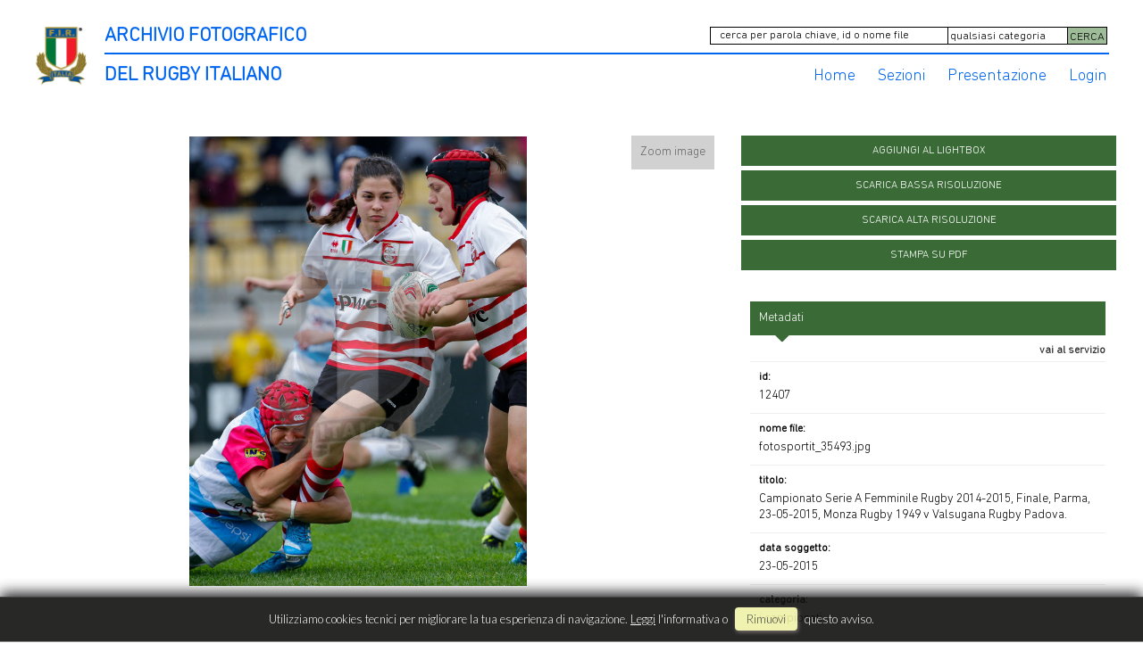

--- FILE ---
content_type: text/html; charset=UTF-8
request_url: https://archiviofotografico.federugby.it/item/it/1/12407/Campionato+Serie+A+Femminile+Rugby+2014-2015%2C+Finale%2C+Parma%2C+23-05-2015%2C+Monza+Rugby+1949+v+Valsugana+Rugby+Padova.
body_size: 17921
content:
<!DOCTYPE html>
<html lang="it" xml:lang="it" >
<head>
<base href='https://archiviofotografico.federugby.it/theme/archiviofir/' />
<meta name="viewport" content="width=device-width, initial-scale=1"><meta charset='UTF-8'>
<meta http-equiv='X-UA-Compatible' content='IE=edge' />
<meta http-equiv='Content-Type' content='text/html; charset=UTF-8' />
<link 		type='image/ico'	 	href='https://archiviofotografico.federugby.it/favicon.ico' 		rel='icon' />
<link rel='alternate' href='https://archiviofotografico.federugby.it/item/it/1/12407/Campionato+Serie+A+Femminile+Rugby+2014-2015%2C+Finale%2C+Parma%2C+23-05-2015%2C+Monza+Rugby+1949+v+Valsugana+Rugby+Padova.' hreflang='it'><meta name='google-site-verification' content='t9wHWc9zYYd_WgEeKXiAEbCitYb5ada8LJP5XIUiA0Q' /><link 		type='text/css'			href='43742combine.css?argv=[base64]' 								rel='stylesheet'  />
<script type='text/javascript'  data-cookieconsent='ignore'>var basePATH				= '/';var gallery_section		= '0';var layoutFolding			= 'Folden';var openItemIn				= 'windowdiv';var itemPopUpWidth			= '800';var currentLanguage		= 'it';var availableLanguages		= ['it'];var currentPage 			= '';var cummonFields			= 'title,subject_date';var totalPage 				= '';var isOwnedLighbox			= false;var isDeskUser				= '';var isRootUser				= '';var isBillingUser			= '';var isReportUser			= '';var isClient				= '';var isGuest				= '';var isPhotographer			= '';var isAgent				= '';var loggedin_section		= 'public';var loggedin_userUploadSection		= '';var lastOpened				= [];var ua_analytics			= '';var availableWidgets		= ['WidgetStaticImage','WidgetDynamicImage','WidgetTextBox'];var availableGallery		= null;var availableLightbox		= null;var useHierarchicalThesaurus	= '';var inEditMode					= '';var osType						= '';var isLoggedIn					= false;var userAccount				= '';var photographersCanUploadInPublic	=	0;</script><script 	type='text/javascript' 	 data-cookieconsent='ignore' 	src='https://archiviofotografico.federugby.it/43742combine.js?argv=[base64]'></script>
<script 	type='text/javascript' 	 data-cookieconsent='ignore'    src='../../java/lang/43742it.inc.js'></script>
<script 	type='text/javascript'  data-cookieconsent='ignore' 	 src='https://archiviofotografico.federugby.it/personal/sharebox.js'></script>
<title>Archivio FIR - Archivio fotografico Federazione Italiana Rugby > Foto RCH12407: Campionato Serie A Femminile Rugby 2014-2015, Finale, Parma, 23-05-2015, Monza Rugby 1949 v Valsugana Rugby Padova.</title><script language='javascript' data-cookieconsent='ignore'>window.jsonTemplate = {"_htmlSchema":null,"_browserObsolete":null,"_theme_chain":["archiviofir","momapix2019"],"_seoHomePageDescription":"Powered by MomaPIX digital asset management software","sessionCanManageCategory":false,"sessionCanManageGallery":false,"sessionCanToggleCart":false,"sessionCanEmbed":false,"sessionUserAccount":"","sessionUserId":null,"sessionUserName":null,"sessionUserEmail":null,"sessionUserTag":null,"sessionUserCanSaveAiConversations":0,"sessionCurrentCategory":null,"sessionFolding":"sparse","itemsInThisLightbox":null,"lightboxDetail":null,"totalReturned":null,"sessionHideHelpPopup":null,"sessionCanDownloadLow":true,"sessionCanDownloadHi":true,"sessionDirectSelling":false,"directSelling":false,"sessionCanUploadItems":false,"sessionCanUseApplet":false,"sessionSoVideo":null,"sessionSoAudio":null,"sessionSoText":null,"sessionSoOther":null,"sessionSoCopyrightfree":null,"sessionSoRoyaltyfree":null,"sessionSoRightmanaged":null,"sessionCreditBalance":0,"sessionFilterSplcategories":null,"sessionClickboard":0,"sessionLbClickboard":0,"sessionModalLogin":null,"sessionSelectMode":1,"cfgExpressCheckout":false,"cfgAccountName":"archiviofir","cfgItemIn":"windowdiv","cfgSoOrderBy":"date","cfgSoLogin":"and","cfgEnlargeSize":"and","cfgSoFolding":"sparse","cfgSoFilesize":null,"cfgSetupType":"enrolled","cfgSetupVersion":"plus","cfgSetupApikey":"0","cfgSetupLanguage":"IT","cfgHtml5Player":true,"cfgBannerText":null,"cfgAvailableItemsSize":"M","cfgFooterText":null,"cfgSetupId":"259521","cfgGallerySection":false,"cfgDefaultLanguage":"IT","cfgAvailableLanguages":"IT","cfgShowDownloadHistoryToClient":0,"cfgBaseURL":"https:\/\/archiviofotografico.federugby.it","cfgCommonFields":["title","subject_date"],"cfgRequestByEmail":0,"cfgUsePopupNotificationSound":"0","cfgCookiebotEnabled":false,"cfgShowEventEnlargedImage":0,"cfgBrowsableSection":{"public":["private","trash"]},"cfgDoNotAggregateInEvents":false,"cfgDoNotShowAggregatedItems":false,"cfgHiddenMetaFields":[],"cfgOrderMetaFields":[],"pageTitle":null,"theme":"archiviofir","onend":"if ($('viewitemdiv_header_12407')) $('viewitemdiv_header_12407').update('RCH12407');$('body').writeAttribute('data-itemnumber','12407');selector.item.isItemSelected('12407');jsonTemplate.itemDetail = {\"id\":\"12407\",\"id_remote\":\"0\",\"id_user\":\"2\",\"id_event\":\"3182\",\"id_parent\":\"0\",\"id_uri\":\"0\",\"id_storage\":\"10\",\"external_streamer\":\"\",\"object_name\":\"Campionato Serie A Femminile Rug\",\"supplier_account\":\"archiviofir\",\"authorbyline\":\"\",\"source\":\"\",\"copyrightnotice\":\"Roberto Bregani\",\"credit\":\"\",\"subject_date\":\"2015-05-23\",\"creation_date\":\"2015-05-23 17:34:02\",\"uploaded_date\":\"2022-09-14 21:39:05\",\"lastupdate_date\":\"2025-07-08 23:39:18\",\"category\":\"CMQ\",\"urgency\":\"0\",\"pin\":\"0\",\"splcategories\":\"RGB\",\"location\":\"\",\"country\":\"\",\"state\":\"\",\"city\":\"\",\"position\":\"V\",\"xsize\":\"2246\",\"ysize\":\"3000\",\"lat\":\"0\",\"lng\":\"0\",\"archive\":\"photo\",\"section\":\"public\",\"license\":\"RM\",\"file_size\":\"977\",\"file_name\":\"fotosportit_35493.jpg\",\"file_version\":\"0\",\"avl_version\":\"0\",\"file_extension\":\"jpg\",\"mime_type\":\"image\\\/jpeg\",\"order_number\":\"2.9\",\"reserved_to\":\"\",\"locked_to\":\"\",\"characters\":null,\"instructions\":\"\",\"price_multiplier\":\"1.00\",\"price_tarifname\":\"default\",\"copyrightstatus\":\"Copyrighted Work\",\"notes\":\"\",\"switchbox\":\"0\",\"iptcsync_date\":\"0000-00-00 00:00:00\",\"title\":\"Campionato Serie A Femminile Rugby 2014-2015, Finale, Parma, 23-05-2015, Monza Rugby 1949 v Valsugana Rugby Padova.\",\"caption\":\"Finale Campionato Serie A Femminile Rugby 2014-2015, Parma, Stadio Lanfranchi, 23-05-2015, Monza Rugby 1949 v Valsugana Rugby Padova.\\nUn'incursione di Rachele dell'Oca placcata alle gambe da Paola Zangirolami. \\nFoto Roberto Bregani.\",\"keyword\":\"\",\"id_connector\":\"259521\",\"itemsInSameEvent\":[{\"id\":\"12387\",\"position\":\"O\",\"xsize\":\"3000\",\"ysize\":\"2106\",\"id_connector\":\"259521\",\"url_thumb_m\":\"https:\\\/\\\/d1.momapix.com\\\/archiviofir\\\/32000714fdbb2082408e1673a5ab93c29229b5386cfe974d27c28dffed1a06dcd6e98\\\/Image12387.jpg\",\"url_thumb_l\":\"https:\\\/\\\/d1.momapix.com\\\/archiviofir\\\/32000714fdbb2082408e1673a5ab93c29229b5386cfe974d27c28dffed1a06dcd6e98\\\/Preview12387.jpg\"},{\"id\":\"12388\",\"position\":\"O\",\"xsize\":\"3000\",\"ysize\":\"2000\",\"id_connector\":\"259521\",\"url_thumb_m\":\"https:\\\/\\\/d0.momapix.com\\\/archiviofir\\\/3200038dad6f5a1cd17d7477be75c08b0bdd38631f2eefcfe69ac7dfc45ccdb6fd8ab\\\/Image12388.jpg\",\"url_thumb_l\":\"https:\\\/\\\/d0.momapix.com\\\/archiviofir\\\/3200038dad6f5a1cd17d7477be75c08b0bdd38631f2eefcfe69ac7dfc45ccdb6fd8ab\\\/Preview12388.jpg\"},{\"id\":\"12389\",\"position\":\"O\",\"xsize\":\"3000\",\"ysize\":\"2018\",\"id_connector\":\"259521\",\"url_thumb_m\":\"https:\\\/\\\/d1.momapix.com\\\/archiviofir\\\/32000cb1fe5d3eb7c2366f7aeee7111a7091ac0461b6a4c85dcdb43c8993efd282ae8\\\/Image12389.jpg\",\"url_thumb_l\":\"https:\\\/\\\/d1.momapix.com\\\/archiviofir\\\/32000cb1fe5d3eb7c2366f7aeee7111a7091ac0461b6a4c85dcdb43c8993efd282ae8\\\/Preview12389.jpg\"},{\"id\":\"12392\",\"position\":\"O\",\"xsize\":\"3000\",\"ysize\":\"2054\",\"id_connector\":\"259521\",\"url_thumb_m\":\"https:\\\/\\\/d0.momapix.com\\\/archiviofir\\\/32000107016dc620fdd69c29df2272f76307f3c99c4aee6da0d2c27f83837a41b1bea\\\/Image12392.jpg\",\"url_thumb_l\":\"https:\\\/\\\/d0.momapix.com\\\/archiviofir\\\/32000107016dc620fdd69c29df2272f76307f3c99c4aee6da0d2c27f83837a41b1bea\\\/Preview12392.jpg\"},{\"id\":\"12393\",\"position\":\"V\",\"xsize\":\"1474\",\"ysize\":\"1924\",\"id_connector\":\"259521\",\"url_thumb_m\":\"https:\\\/\\\/d1.momapix.com\\\/archiviofir\\\/320006ee87b018d77fff6a5313c0d184d147c2d83c555773c39c770c0a8d3d89d20c7\\\/Image12393.jpg\",\"url_thumb_l\":\"https:\\\/\\\/d1.momapix.com\\\/archiviofir\\\/320006ee87b018d77fff6a5313c0d184d147c2d83c555773c39c770c0a8d3d89d20c7\\\/Preview12393.jpg\"},{\"id\":\"12394\",\"position\":\"O\",\"xsize\":\"3000\",\"ysize\":\"1982\",\"id_connector\":\"259521\",\"url_thumb_m\":\"https:\\\/\\\/d0.momapix.com\\\/archiviofir\\\/320005f585f28a5d410d299ddd7c79dc29e777a73c2298896c3f3d73f01fdec3ac36a\\\/Image12394.jpg\",\"url_thumb_l\":\"https:\\\/\\\/d0.momapix.com\\\/archiviofir\\\/320005f585f28a5d410d299ddd7c79dc29e777a73c2298896c3f3d73f01fdec3ac36a\\\/Preview12394.jpg\"},{\"id\":\"12395\",\"position\":\"O\",\"xsize\":\"2483\",\"ysize\":\"1657\",\"id_connector\":\"259521\",\"url_thumb_m\":\"https:\\\/\\\/d1.momapix.com\\\/archiviofir\\\/3200027d892fbda5af4922eeb22523b9ad9ad655ac9619e1f3028b51f1743acbbccbe\\\/Image12395.jpg\",\"url_thumb_l\":\"https:\\\/\\\/d1.momapix.com\\\/archiviofir\\\/3200027d892fbda5af4922eeb22523b9ad9ad655ac9619e1f3028b51f1743acbbccbe\\\/Preview12395.jpg\"},{\"id\":\"12396\",\"position\":\"O\",\"xsize\":\"2574\",\"ysize\":\"1717\",\"id_connector\":\"259521\",\"url_thumb_m\":\"https:\\\/\\\/d0.momapix.com\\\/archiviofir\\\/3200040a54add9a897e8b10ae10a4400faca6da389f4996b6c20f5c595511b8d84bfa\\\/Image12396.jpg\",\"url_thumb_l\":\"https:\\\/\\\/d0.momapix.com\\\/archiviofir\\\/3200040a54add9a897e8b10ae10a4400faca6da389f4996b6c20f5c595511b8d84bfa\\\/Preview12396.jpg\"},{\"id\":\"12397\",\"position\":\"O\",\"xsize\":\"3000\",\"ysize\":\"2000\",\"id_connector\":\"259521\",\"url_thumb_m\":\"https:\\\/\\\/d1.momapix.com\\\/archiviofir\\\/320001ebbda1c393e173590818971df30ad5da456cc2cb0b2536d2eb63cf38ab6ccca\\\/Image12397.jpg\",\"url_thumb_l\":\"https:\\\/\\\/d1.momapix.com\\\/archiviofir\\\/320001ebbda1c393e173590818971df30ad5da456cc2cb0b2536d2eb63cf38ab6ccca\\\/Preview12397.jpg\"},{\"id\":\"12398\",\"position\":\"O\",\"xsize\":\"3000\",\"ysize\":\"2000\",\"id_connector\":\"259521\",\"url_thumb_m\":\"https:\\\/\\\/d0.momapix.com\\\/archiviofir\\\/32000d1b4f89d55664d7294fa866ba6dd92e90f0e6635a0c8a4984181b25ba92072f8\\\/Image12398.jpg\",\"url_thumb_l\":\"https:\\\/\\\/d0.momapix.com\\\/archiviofir\\\/32000d1b4f89d55664d7294fa866ba6dd92e90f0e6635a0c8a4984181b25ba92072f8\\\/Preview12398.jpg\"},{\"id\":\"12399\",\"position\":\"O\",\"xsize\":\"2717\",\"ysize\":\"1812\",\"id_connector\":\"259521\",\"url_thumb_m\":\"https:\\\/\\\/d1.momapix.com\\\/archiviofir\\\/32000a3fa8d0d4080bf2407a9bac081af228dd07fdd23f69a2a35b58b079ef7ccc1c5\\\/Image12399.jpg\",\"url_thumb_l\":\"https:\\\/\\\/d1.momapix.com\\\/archiviofir\\\/32000a3fa8d0d4080bf2407a9bac081af228dd07fdd23f69a2a35b58b079ef7ccc1c5\\\/Preview12399.jpg\"},{\"id\":\"12400\",\"position\":\"V\",\"xsize\":\"2056\",\"ysize\":\"2560\",\"id_connector\":\"259521\",\"url_thumb_m\":\"https:\\\/\\\/d0.momapix.com\\\/archiviofir\\\/320001bba3e6cc85be46e6f340560b4c9540a7a641939a23e3af9ac739c7b43a84564\\\/Image12400.jpg\",\"url_thumb_l\":\"https:\\\/\\\/d0.momapix.com\\\/archiviofir\\\/320001bba3e6cc85be46e6f340560b4c9540a7a641939a23e3af9ac739c7b43a84564\\\/Preview12400.jpg\"},{\"id\":\"12401\",\"position\":\"O\",\"xsize\":\"2390\",\"ysize\":\"1670\",\"id_connector\":\"259521\",\"url_thumb_m\":\"https:\\\/\\\/d1.momapix.com\\\/archiviofir\\\/320004880c3a8274c5b230e71925452408022ff923e7e5f6164a9591937f223d5570e\\\/Image12401.jpg\",\"url_thumb_l\":\"https:\\\/\\\/d1.momapix.com\\\/archiviofir\\\/320004880c3a8274c5b230e71925452408022ff923e7e5f6164a9591937f223d5570e\\\/Preview12401.jpg\"},{\"id\":\"12402\",\"position\":\"O\",\"xsize\":\"2640\",\"ysize\":\"1761\",\"id_connector\":\"259521\",\"url_thumb_m\":\"https:\\\/\\\/d0.momapix.com\\\/archiviofir\\\/32000c1388f033833a7519aa326f5e8d95478ac1d7dd7bb959d712655b3eae2d355a3\\\/Image12402.jpg\",\"url_thumb_l\":\"https:\\\/\\\/d0.momapix.com\\\/archiviofir\\\/32000c1388f033833a7519aa326f5e8d95478ac1d7dd7bb959d712655b3eae2d355a3\\\/Preview12402.jpg\"},{\"id\":\"12403\",\"position\":\"V\",\"xsize\":\"1247\",\"ysize\":\"1643\",\"id_connector\":\"259521\",\"url_thumb_m\":\"https:\\\/\\\/d1.momapix.com\\\/archiviofir\\\/32000823bf95f8044b842c26cf3e5140d6307558b6e95ee360c001acc4a1a6f1426af\\\/Image12403.jpg\",\"url_thumb_l\":\"https:\\\/\\\/d1.momapix.com\\\/archiviofir\\\/32000823bf95f8044b842c26cf3e5140d6307558b6e95ee360c001acc4a1a6f1426af\\\/Preview12403.jpg\"},{\"id\":\"12404\",\"position\":\"V\",\"xsize\":\"1807\",\"ysize\":\"2237\",\"id_connector\":\"259521\",\"url_thumb_m\":\"https:\\\/\\\/d0.momapix.com\\\/archiviofir\\\/320007d8ccaa0483b568c26195cda80d2032e293a8dedf051d5d272c1cca29ba28525\\\/Image12404.jpg\",\"url_thumb_l\":\"https:\\\/\\\/d0.momapix.com\\\/archiviofir\\\/320007d8ccaa0483b568c26195cda80d2032e293a8dedf051d5d272c1cca29ba28525\\\/Preview12404.jpg\"},{\"id\":\"12405\",\"position\":\"O\",\"xsize\":\"2979\",\"ysize\":\"1830\",\"id_connector\":\"259521\",\"url_thumb_m\":\"https:\\\/\\\/d1.momapix.com\\\/archiviofir\\\/320001ac00ac306bb6b52f8abf4c579f7afdeb46aac1a9e905e6fd54814dd9ef5b6ce\\\/Image12405.jpg\",\"url_thumb_l\":\"https:\\\/\\\/d1.momapix.com\\\/archiviofir\\\/320001ac00ac306bb6b52f8abf4c579f7afdeb46aac1a9e905e6fd54814dd9ef5b6ce\\\/Preview12405.jpg\"},{\"id\":\"12406\",\"position\":\"O\",\"xsize\":\"3000\",\"ysize\":\"2000\",\"id_connector\":\"259521\",\"url_thumb_m\":\"https:\\\/\\\/d0.momapix.com\\\/archiviofir\\\/3200039246e2b0ee589eea4ac94eeb01e05dc856647ea0b718b8b4b8e1eace7c1c4e5\\\/Image12406.jpg\",\"url_thumb_l\":\"https:\\\/\\\/d0.momapix.com\\\/archiviofir\\\/3200039246e2b0ee589eea4ac94eeb01e05dc856647ea0b718b8b4b8e1eace7c1c4e5\\\/Preview12406.jpg\"},{\"id\":\"12407\",\"position\":\"V\",\"xsize\":\"2246\",\"ysize\":\"3000\",\"id_connector\":\"259521\",\"url_thumb_m\":\"https:\\\/\\\/d1.momapix.com\\\/archiviofir\\\/3200012af248f099555520710e4f97ed8e412cf521d54626da894f66b62d0c2220db0\\\/Image12407.jpg\",\"url_thumb_l\":\"https:\\\/\\\/d1.momapix.com\\\/archiviofir\\\/3200012af248f099555520710e4f97ed8e412cf521d54626da894f66b62d0c2220db0\\\/Preview12407.jpg\"},{\"id\":\"12408\",\"position\":\"O\",\"xsize\":\"1753\",\"ysize\":\"1167\",\"id_connector\":\"259521\",\"url_thumb_m\":\"https:\\\/\\\/d0.momapix.com\\\/archiviofir\\\/3200024ef0d20172e31c9276709ab375d877be405da10cb1e92dda01baf6516607077\\\/Image12408.jpg\",\"url_thumb_l\":\"https:\\\/\\\/d0.momapix.com\\\/archiviofir\\\/3200024ef0d20172e31c9276709ab375d877be405da10cb1e92dda01baf6516607077\\\/Preview12408.jpg\"},{\"id\":\"12409\",\"position\":\"V\",\"xsize\":\"1706\",\"ysize\":\"2277\",\"id_connector\":\"259521\",\"url_thumb_m\":\"https:\\\/\\\/d1.momapix.com\\\/archiviofir\\\/3200073a35e48e2106857d9e7ba575d9dd0429f236204c121271d6c42191bf9685aa0\\\/Image12409.jpg\",\"url_thumb_l\":\"https:\\\/\\\/d1.momapix.com\\\/archiviofir\\\/3200073a35e48e2106857d9e7ba575d9dd0429f236204c121271d6c42191bf9685aa0\\\/Preview12409.jpg\"},{\"id\":\"12410\",\"position\":\"O\",\"xsize\":\"3000\",\"ysize\":\"2001\",\"id_connector\":\"259521\",\"url_thumb_m\":\"https:\\\/\\\/d0.momapix.com\\\/archiviofir\\\/32000e31085d9412d15ba015d043a5b1872105a7f99bb6c6bb543b63e6dc48e3eaa73\\\/Image12410.jpg\",\"url_thumb_l\":\"https:\\\/\\\/d0.momapix.com\\\/archiviofir\\\/32000e31085d9412d15ba015d043a5b1872105a7f99bb6c6bb543b63e6dc48e3eaa73\\\/Preview12410.jpg\"},{\"id\":\"12411\",\"position\":\"O\",\"xsize\":\"2280\",\"ysize\":\"1620\",\"id_connector\":\"259521\",\"url_thumb_m\":\"https:\\\/\\\/d1.momapix.com\\\/archiviofir\\\/3200055c5b12679eeb85663ec987d8a98dc77297ad903f16998329273e102da0d73cf\\\/Image12411.jpg\",\"url_thumb_l\":\"https:\\\/\\\/d1.momapix.com\\\/archiviofir\\\/3200055c5b12679eeb85663ec987d8a98dc77297ad903f16998329273e102da0d73cf\\\/Preview12411.jpg\"},{\"id\":\"12412\",\"position\":\"O\",\"xsize\":\"2781\",\"ysize\":\"1814\",\"id_connector\":\"259521\",\"url_thumb_m\":\"https:\\\/\\\/d0.momapix.com\\\/archiviofir\\\/3200053934d8199484156a47e626fc4e1f150e815e3f740552b0745218c5c3fdbe636\\\/Image12412.jpg\",\"url_thumb_l\":\"https:\\\/\\\/d0.momapix.com\\\/archiviofir\\\/3200053934d8199484156a47e626fc4e1f150e815e3f740552b0745218c5c3fdbe636\\\/Preview12412.jpg\"},{\"id\":\"12413\",\"position\":\"V\",\"xsize\":\"1595\",\"ysize\":\"2140\",\"id_connector\":\"259521\",\"url_thumb_m\":\"https:\\\/\\\/d1.momapix.com\\\/archiviofir\\\/32000642a5c90a6f2039b1be4764bdeaf5f42ae2390e933e7813a6ff6fb46ed3cde2f\\\/Image12413.jpg\",\"url_thumb_l\":\"https:\\\/\\\/d1.momapix.com\\\/archiviofir\\\/32000642a5c90a6f2039b1be4764bdeaf5f42ae2390e933e7813a6ff6fb46ed3cde2f\\\/Preview12413.jpg\"},{\"id\":\"12414\",\"position\":\"V\",\"xsize\":\"1877\",\"ysize\":\"2673\",\"id_connector\":\"259521\",\"url_thumb_m\":\"https:\\\/\\\/d0.momapix.com\\\/archiviofir\\\/32000e7e45e95bca07c322d42acc9e90c6a81e4777b01143769a0a86721ee79511d07\\\/Image12414.jpg\",\"url_thumb_l\":\"https:\\\/\\\/d0.momapix.com\\\/archiviofir\\\/32000e7e45e95bca07c322d42acc9e90c6a81e4777b01143769a0a86721ee79511d07\\\/Preview12414.jpg\"},{\"id\":\"12415\",\"position\":\"V\",\"xsize\":\"2288\",\"ysize\":\"2967\",\"id_connector\":\"259521\",\"url_thumb_m\":\"https:\\\/\\\/d1.momapix.com\\\/archiviofir\\\/32000788a6c403dd6e132d2c92f3d99cd2df0e87f70c664752a7277fbf718beb892e6\\\/Image12415.jpg\",\"url_thumb_l\":\"https:\\\/\\\/d1.momapix.com\\\/archiviofir\\\/32000788a6c403dd6e132d2c92f3d99cd2df0e87f70c664752a7277fbf718beb892e6\\\/Preview12415.jpg\"},{\"id\":\"12416\",\"position\":\"O\",\"xsize\":\"3000\",\"ysize\":\"2116\",\"id_connector\":\"259521\",\"url_thumb_m\":\"https:\\\/\\\/d0.momapix.com\\\/archiviofir\\\/320006b67c4a28d8557f9c53bab9b737e5fd83f87e73638ab4e13144145a7954434fe\\\/Image12416.jpg\",\"url_thumb_l\":\"https:\\\/\\\/d0.momapix.com\\\/archiviofir\\\/320006b67c4a28d8557f9c53bab9b737e5fd83f87e73638ab4e13144145a7954434fe\\\/Preview12416.jpg\"},{\"id\":\"12417\",\"position\":\"V\",\"xsize\":\"2074\",\"ysize\":\"2731\",\"id_connector\":\"259521\",\"url_thumb_m\":\"https:\\\/\\\/d1.momapix.com\\\/archiviofir\\\/320001d3f4b7d835c3b35ea4862cfe1595e64dad2712328cf366c350ddcf80b1fb845\\\/Image12417.jpg\",\"url_thumb_l\":\"https:\\\/\\\/d1.momapix.com\\\/archiviofir\\\/320001d3f4b7d835c3b35ea4862cfe1595e64dad2712328cf366c350ddcf80b1fb845\\\/Preview12417.jpg\"},{\"id\":\"12418\",\"position\":\"O\",\"xsize\":\"3000\",\"ysize\":\"2000\",\"id_connector\":\"259521\",\"url_thumb_m\":\"https:\\\/\\\/d0.momapix.com\\\/archiviofir\\\/32000fe50b5b76992df9140cde749bd4308aa7baab5b4f7b97e314042512606db09cf\\\/Image12418.jpg\",\"url_thumb_l\":\"https:\\\/\\\/d0.momapix.com\\\/archiviofir\\\/32000fe50b5b76992df9140cde749bd4308aa7baab5b4f7b97e314042512606db09cf\\\/Preview12418.jpg\"},{\"id\":\"12419\",\"position\":\"O\",\"xsize\":\"2464\",\"ysize\":\"1668\",\"id_connector\":\"259521\",\"url_thumb_m\":\"https:\\\/\\\/d1.momapix.com\\\/archiviofir\\\/32000db5d5a4219053580a83dd73eb388175ce48cf97e43dee1dc4ce108bc0c3201ea\\\/Image12419.jpg\",\"url_thumb_l\":\"https:\\\/\\\/d1.momapix.com\\\/archiviofir\\\/32000db5d5a4219053580a83dd73eb388175ce48cf97e43dee1dc4ce108bc0c3201ea\\\/Preview12419.jpg\"},{\"id\":\"12420\",\"position\":\"O\",\"xsize\":\"3000\",\"ysize\":\"2004\",\"id_connector\":\"259521\",\"url_thumb_m\":\"https:\\\/\\\/d0.momapix.com\\\/archiviofir\\\/320001222311bf79aa98e870ea3e963518a6c3dbd767fc59489d9122c2a8c209613af\\\/Image12420.jpg\",\"url_thumb_l\":\"https:\\\/\\\/d0.momapix.com\\\/archiviofir\\\/320001222311bf79aa98e870ea3e963518a6c3dbd767fc59489d9122c2a8c209613af\\\/Preview12420.jpg\"},{\"id\":\"12421\",\"position\":\"O\",\"xsize\":\"3000\",\"ysize\":\"2076\",\"id_connector\":\"259521\",\"url_thumb_m\":\"https:\\\/\\\/d1.momapix.com\\\/archiviofir\\\/3200059a0d37ff878520064bb4ebf56ed96cd6007dbcb24604289c38936258b922688\\\/Image12421.jpg\",\"url_thumb_l\":\"https:\\\/\\\/d1.momapix.com\\\/archiviofir\\\/3200059a0d37ff878520064bb4ebf56ed96cd6007dbcb24604289c38936258b922688\\\/Preview12421.jpg\"},{\"id\":\"12422\",\"position\":\"V\",\"xsize\":\"1492\",\"ysize\":\"2136\",\"id_connector\":\"259521\",\"url_thumb_m\":\"https:\\\/\\\/d0.momapix.com\\\/archiviofir\\\/32000bbc5654f05f0d1abffe2bdbbe9b0a68e5a0de9f916b273cdd34bd2350f3734e8\\\/Image12422.jpg\",\"url_thumb_l\":\"https:\\\/\\\/d0.momapix.com\\\/archiviofir\\\/32000bbc5654f05f0d1abffe2bdbbe9b0a68e5a0de9f916b273cdd34bd2350f3734e8\\\/Preview12422.jpg\"},{\"id\":\"12423\",\"position\":\"V\",\"xsize\":\"1762\",\"ysize\":\"2485\",\"id_connector\":\"259521\",\"url_thumb_m\":\"https:\\\/\\\/d1.momapix.com\\\/archiviofir\\\/320008552330b32c75bbe3ea0ed63c56d4fd9f250fc7669e68dbd4d2cf14b546f2ba5\\\/Image12423.jpg\",\"url_thumb_l\":\"https:\\\/\\\/d1.momapix.com\\\/archiviofir\\\/320008552330b32c75bbe3ea0ed63c56d4fd9f250fc7669e68dbd4d2cf14b546f2ba5\\\/Preview12423.jpg\"},{\"id\":\"12424\",\"position\":\"O\",\"xsize\":\"3000\",\"ysize\":\"1990\",\"id_connector\":\"259521\",\"url_thumb_m\":\"https:\\\/\\\/d0.momapix.com\\\/archiviofir\\\/320001b60da084e1469dc21a19613900e9ceeada9be94b95ebfaed1142c5f1ebef4f5\\\/Image12424.jpg\",\"url_thumb_l\":\"https:\\\/\\\/d0.momapix.com\\\/archiviofir\\\/320001b60da084e1469dc21a19613900e9ceeada9be94b95ebfaed1142c5f1ebef4f5\\\/Preview12424.jpg\"},{\"id\":\"12425\",\"position\":\"O\",\"xsize\":\"3000\",\"ysize\":\"2009\",\"id_connector\":\"259521\",\"url_thumb_m\":\"https:\\\/\\\/d1.momapix.com\\\/archiviofir\\\/320005fb3e4d79b1ac24ffcbfbf8c9e000bfd034f0185479d7b92098c3fa502ef10df\\\/Image12425.jpg\",\"url_thumb_l\":\"https:\\\/\\\/d1.momapix.com\\\/archiviofir\\\/320005fb3e4d79b1ac24ffcbfbf8c9e000bfd034f0185479d7b92098c3fa502ef10df\\\/Preview12425.jpg\"},{\"id\":\"12426\",\"position\":\"V\",\"xsize\":\"2034\",\"ysize\":\"2388\",\"id_connector\":\"259521\",\"url_thumb_m\":\"https:\\\/\\\/d0.momapix.com\\\/archiviofir\\\/3200093267be7446433c6e4cf2b2c6a08a5a35fae901007c0022decb4274c13927905\\\/Image12426.jpg\",\"url_thumb_l\":\"https:\\\/\\\/d0.momapix.com\\\/archiviofir\\\/3200093267be7446433c6e4cf2b2c6a08a5a35fae901007c0022decb4274c13927905\\\/Preview12426.jpg\"},{\"id\":\"12427\",\"position\":\"O\",\"xsize\":\"2219\",\"ysize\":\"1532\",\"id_connector\":\"259521\",\"url_thumb_m\":\"https:\\\/\\\/d1.momapix.com\\\/archiviofir\\\/320009db8d0dae80da8f0a378546da375844fb714079d5349e52f7debeb75844ddec0\\\/Image12427.jpg\",\"url_thumb_l\":\"https:\\\/\\\/d1.momapix.com\\\/archiviofir\\\/320009db8d0dae80da8f0a378546da375844fb714079d5349e52f7debeb75844ddec0\\\/Preview12427.jpg\"},{\"id\":\"12428\",\"position\":\"O\",\"xsize\":\"2946\",\"ysize\":\"2062\",\"id_connector\":\"259521\",\"url_thumb_m\":\"https:\\\/\\\/d0.momapix.com\\\/archiviofir\\\/32000ceed3b649ed3c7898f3b3fbbf6f98a443da27c261e117eeb41de2b2df598a9a8\\\/Image12428.jpg\",\"url_thumb_l\":\"https:\\\/\\\/d0.momapix.com\\\/archiviofir\\\/32000ceed3b649ed3c7898f3b3fbbf6f98a443da27c261e117eeb41de2b2df598a9a8\\\/Preview12428.jpg\"},{\"id\":\"12429\",\"position\":\"O\",\"xsize\":\"2701\",\"ysize\":\"2497\",\"id_connector\":\"259521\",\"url_thumb_m\":\"https:\\\/\\\/d1.momapix.com\\\/archiviofir\\\/3200000032c1a54091b5cfb2eb8961d01f3c1d9a7b3a750fe0f30a62be2c8d0aff788\\\/Image12429.jpg\",\"url_thumb_l\":\"https:\\\/\\\/d1.momapix.com\\\/archiviofir\\\/3200000032c1a54091b5cfb2eb8961d01f3c1d9a7b3a750fe0f30a62be2c8d0aff788\\\/Preview12429.jpg\"},{\"id\":\"12430\",\"position\":\"O\",\"xsize\":\"3000\",\"ysize\":\"2240\",\"id_connector\":\"259521\",\"url_thumb_m\":\"https:\\\/\\\/d0.momapix.com\\\/archiviofir\\\/32000e80b3545e71d550b39944a9dbced74a500cd42ddd62116345305208c5219d7d8\\\/Image12430.jpg\",\"url_thumb_l\":\"https:\\\/\\\/d0.momapix.com\\\/archiviofir\\\/32000e80b3545e71d550b39944a9dbced74a500cd42ddd62116345305208c5219d7d8\\\/Preview12430.jpg\"},{\"id\":\"12431\",\"position\":\"O\",\"xsize\":\"3000\",\"ysize\":\"2172\",\"id_connector\":\"259521\",\"url_thumb_m\":\"https:\\\/\\\/d1.momapix.com\\\/archiviofir\\\/32000ed9eab25e6e3f70b85ac654c7570d9dc4f2d966753eb2fc6cbd3c6ff6c5bdd31\\\/Image12431.jpg\",\"url_thumb_l\":\"https:\\\/\\\/d1.momapix.com\\\/archiviofir\\\/32000ed9eab25e6e3f70b85ac654c7570d9dc4f2d966753eb2fc6cbd3c6ff6c5bdd31\\\/Preview12431.jpg\"},{\"id\":\"12432\",\"position\":\"O\",\"xsize\":\"2593\",\"ysize\":\"1823\",\"id_connector\":\"259521\",\"url_thumb_m\":\"https:\\\/\\\/d0.momapix.com\\\/archiviofir\\\/32000206545f7d7d26ed703bc48eaee39d2fe66f84ebe7d3836fc14fa297414e37a85\\\/Image12432.jpg\",\"url_thumb_l\":\"https:\\\/\\\/d0.momapix.com\\\/archiviofir\\\/32000206545f7d7d26ed703bc48eaee39d2fe66f84ebe7d3836fc14fa297414e37a85\\\/Preview12432.jpg\"},{\"id\":\"12433\",\"position\":\"O\",\"xsize\":\"2519\",\"ysize\":\"1604\",\"id_connector\":\"259521\",\"url_thumb_m\":\"https:\\\/\\\/d1.momapix.com\\\/archiviofir\\\/320009ca3d21b829d87e853d384d932c4c469acd3fc57b6c0fa50333dad70a10d9bee\\\/Image12433.jpg\",\"url_thumb_l\":\"https:\\\/\\\/d1.momapix.com\\\/archiviofir\\\/320009ca3d21b829d87e853d384d932c4c469acd3fc57b6c0fa50333dad70a10d9bee\\\/Preview12433.jpg\"},{\"id\":\"12434\",\"position\":\"O\",\"xsize\":\"3000\",\"ysize\":\"2124\",\"id_connector\":\"259521\",\"url_thumb_m\":\"https:\\\/\\\/d0.momapix.com\\\/archiviofir\\\/320000724b6c8fe00778dfc718e5f61f09290d03da7f27cbcc9ad79e407e3711230c7\\\/Image12434.jpg\",\"url_thumb_l\":\"https:\\\/\\\/d0.momapix.com\\\/archiviofir\\\/320000724b6c8fe00778dfc718e5f61f09290d03da7f27cbcc9ad79e407e3711230c7\\\/Preview12434.jpg\"},{\"id\":\"12435\",\"position\":\"O\",\"xsize\":\"1979\",\"ysize\":\"1273\",\"id_connector\":\"259521\",\"url_thumb_m\":\"https:\\\/\\\/d1.momapix.com\\\/archiviofir\\\/3200089aeaef5fda1170ee40e4fba60b6df772d448e6b227b5a9fd6bc1103bdac2460\\\/Image12435.jpg\",\"url_thumb_l\":\"https:\\\/\\\/d1.momapix.com\\\/archiviofir\\\/3200089aeaef5fda1170ee40e4fba60b6df772d448e6b227b5a9fd6bc1103bdac2460\\\/Preview12435.jpg\"},{\"id\":\"12436\",\"position\":\"O\",\"xsize\":\"3000\",\"ysize\":\"2000\",\"id_connector\":\"259521\",\"url_thumb_m\":\"https:\\\/\\\/d0.momapix.com\\\/archiviofir\\\/320005e9644cd5c9a1655a0b8b2bc36573cdda2f310b24f24671194e5108acde5ba0e\\\/Image12436.jpg\",\"url_thumb_l\":\"https:\\\/\\\/d0.momapix.com\\\/archiviofir\\\/320005e9644cd5c9a1655a0b8b2bc36573cdda2f310b24f24671194e5108acde5ba0e\\\/Preview12436.jpg\"},{\"id\":\"12437\",\"position\":\"V\",\"xsize\":\"1624\",\"ysize\":\"2135\",\"id_connector\":\"259521\",\"url_thumb_m\":\"https:\\\/\\\/d1.momapix.com\\\/archiviofir\\\/32000dec89f57c6c731a4a96a68c0ae0eed300ca79cbe648c63a034b03dd6c9843d56\\\/Image12437.jpg\",\"url_thumb_l\":\"https:\\\/\\\/d1.momapix.com\\\/archiviofir\\\/32000dec89f57c6c731a4a96a68c0ae0eed300ca79cbe648c63a034b03dd6c9843d56\\\/Preview12437.jpg\"},{\"id\":\"12438\",\"position\":\"V\",\"xsize\":\"1896\",\"ysize\":\"2641\",\"id_connector\":\"259521\",\"url_thumb_m\":\"https:\\\/\\\/d0.momapix.com\\\/archiviofir\\\/320009f62ee5f033257dd8f57eb7e4dd7a7cd79592c084e1e9a74697f8340bb0e35b4\\\/Image12438.jpg\",\"url_thumb_l\":\"https:\\\/\\\/d0.momapix.com\\\/archiviofir\\\/320009f62ee5f033257dd8f57eb7e4dd7a7cd79592c084e1e9a74697f8340bb0e35b4\\\/Preview12438.jpg\"},{\"id\":\"12439\",\"position\":\"V\",\"xsize\":\"1305\",\"ysize\":\"1685\",\"id_connector\":\"259521\",\"url_thumb_m\":\"https:\\\/\\\/d1.momapix.com\\\/archiviofir\\\/32000f7fbeab3f1d55e792c9cc923cdf8f0b1fe2314e222f2cbbd886e348a273f9a7a\\\/Image12439.jpg\",\"url_thumb_l\":\"https:\\\/\\\/d1.momapix.com\\\/archiviofir\\\/32000f7fbeab3f1d55e792c9cc923cdf8f0b1fe2314e222f2cbbd886e348a273f9a7a\\\/Preview12439.jpg\"},{\"id\":\"12440\",\"position\":\"O\",\"xsize\":\"3000\",\"ysize\":\"1973\",\"id_connector\":\"259521\",\"url_thumb_m\":\"https:\\\/\\\/d0.momapix.com\\\/archiviofir\\\/32000a8fda1a049743bb80f62d2c4834ae36007d0c99acc2663faf47f078a01d3c0c3\\\/Image12440.jpg\",\"url_thumb_l\":\"https:\\\/\\\/d0.momapix.com\\\/archiviofir\\\/32000a8fda1a049743bb80f62d2c4834ae36007d0c99acc2663faf47f078a01d3c0c3\\\/Preview12440.jpg\"},{\"id\":\"12441\",\"position\":\"O\",\"xsize\":\"3000\",\"ysize\":\"2000\",\"id_connector\":\"259521\",\"url_thumb_m\":\"https:\\\/\\\/d1.momapix.com\\\/archiviofir\\\/32000df5b01d5ff6127a4ded244d6b7fe9aafb7591fd7f505d568b7ddae17d55c4567\\\/Image12441.jpg\",\"url_thumb_l\":\"https:\\\/\\\/d1.momapix.com\\\/archiviofir\\\/32000df5b01d5ff6127a4ded244d6b7fe9aafb7591fd7f505d568b7ddae17d55c4567\\\/Preview12441.jpg\"},{\"id\":\"12442\",\"position\":\"O\",\"xsize\":\"3000\",\"ysize\":\"2000\",\"id_connector\":\"259521\",\"url_thumb_m\":\"https:\\\/\\\/d0.momapix.com\\\/archiviofir\\\/32000579f96ebae511ba53457a68b439a5a407ec2a844d449cd387c28af99ca6d42dc\\\/Image12442.jpg\",\"url_thumb_l\":\"https:\\\/\\\/d0.momapix.com\\\/archiviofir\\\/32000579f96ebae511ba53457a68b439a5a407ec2a844d449cd387c28af99ca6d42dc\\\/Preview12442.jpg\"},{\"id\":\"12443\",\"position\":\"V\",\"xsize\":\"1736\",\"ysize\":\"2210\",\"id_connector\":\"259521\",\"url_thumb_m\":\"https:\\\/\\\/d1.momapix.com\\\/archiviofir\\\/320006f23fb74df3f94511c6fba1d5d42d18d1e073f3bbce01afd817e1987e02defd8\\\/Image12443.jpg\",\"url_thumb_l\":\"https:\\\/\\\/d1.momapix.com\\\/archiviofir\\\/320006f23fb74df3f94511c6fba1d5d42d18d1e073f3bbce01afd817e1987e02defd8\\\/Preview12443.jpg\"},{\"id\":\"12444\",\"position\":\"V\",\"xsize\":\"2015\",\"ysize\":\"2787\",\"id_connector\":\"259521\",\"url_thumb_m\":\"https:\\\/\\\/d0.momapix.com\\\/archiviofir\\\/32000e3da81c59a3b21156ff17f428875cacb477a354342988bb1402be8959f3c31a9\\\/Image12444.jpg\",\"url_thumb_l\":\"https:\\\/\\\/d0.momapix.com\\\/archiviofir\\\/32000e3da81c59a3b21156ff17f428875cacb477a354342988bb1402be8959f3c31a9\\\/Preview12444.jpg\"},{\"id\":\"12445\",\"position\":\"V\",\"xsize\":\"1851\",\"ysize\":\"2502\",\"id_connector\":\"259521\",\"url_thumb_m\":\"https:\\\/\\\/d1.momapix.com\\\/archiviofir\\\/3200068e0dce73e2af04128e61cefca0419dd2e089f0ed09ababd0b81691ced7eba64\\\/Image12445.jpg\",\"url_thumb_l\":\"https:\\\/\\\/d1.momapix.com\\\/archiviofir\\\/3200068e0dce73e2af04128e61cefca0419dd2e089f0ed09ababd0b81691ced7eba64\\\/Preview12445.jpg\"},{\"id\":\"12446\",\"position\":\"O\",\"xsize\":\"2355\",\"ysize\":\"1686\",\"id_connector\":\"259521\",\"url_thumb_m\":\"https:\\\/\\\/d0.momapix.com\\\/archiviofir\\\/32000f3f02719325bba72434b65da59f15b74fc4fe2080d6e34d37c64b1ed76c11451\\\/Image12446.jpg\",\"url_thumb_l\":\"https:\\\/\\\/d0.momapix.com\\\/archiviofir\\\/32000f3f02719325bba72434b65da59f15b74fc4fe2080d6e34d37c64b1ed76c11451\\\/Preview12446.jpg\"},{\"id\":\"12447\",\"position\":\"O\",\"xsize\":\"2713\",\"ysize\":\"1924\",\"id_connector\":\"259521\",\"url_thumb_m\":\"https:\\\/\\\/d1.momapix.com\\\/archiviofir\\\/32000f7d4d71abac2cd8ce2f9b1e85e288b781f051ec7936d57753a5a326d322c1a0a\\\/Image12447.jpg\",\"url_thumb_l\":\"https:\\\/\\\/d1.momapix.com\\\/archiviofir\\\/32000f7d4d71abac2cd8ce2f9b1e85e288b781f051ec7936d57753a5a326d322c1a0a\\\/Preview12447.jpg\"},{\"id\":\"12448\",\"position\":\"V\",\"xsize\":\"2091\",\"ysize\":\"3000\",\"id_connector\":\"259521\",\"url_thumb_m\":\"https:\\\/\\\/d0.momapix.com\\\/archiviofir\\\/32000f1f89f815e5354fc683aed4556b3d4f958f8a5988dcb7134aff2541aad0cc923\\\/Image12448.jpg\",\"url_thumb_l\":\"https:\\\/\\\/d0.momapix.com\\\/archiviofir\\\/32000f1f89f815e5354fc683aed4556b3d4f958f8a5988dcb7134aff2541aad0cc923\\\/Preview12448.jpg\"},{\"id\":\"12449\",\"position\":\"V\",\"xsize\":\"2257\",\"ysize\":\"2875\",\"id_connector\":\"259521\",\"url_thumb_m\":\"https:\\\/\\\/d1.momapix.com\\\/archiviofir\\\/320002ffa17188f10c7c9d127fb1b3334934bcf7ac581f2c07495a2e023843ea17b75\\\/Image12449.jpg\",\"url_thumb_l\":\"https:\\\/\\\/d1.momapix.com\\\/archiviofir\\\/320002ffa17188f10c7c9d127fb1b3334934bcf7ac581f2c07495a2e023843ea17b75\\\/Preview12449.jpg\"},{\"id\":\"12450\",\"position\":\"O\",\"xsize\":\"3000\",\"ysize\":\"1861\",\"id_connector\":\"259521\",\"url_thumb_m\":\"https:\\\/\\\/d0.momapix.com\\\/archiviofir\\\/32000b4e751a1515929bc6e947940dc48e2eac3468a6e96ac503a5d90450c21ca4bf6\\\/Image12450.jpg\",\"url_thumb_l\":\"https:\\\/\\\/d0.momapix.com\\\/archiviofir\\\/32000b4e751a1515929bc6e947940dc48e2eac3468a6e96ac503a5d90450c21ca4bf6\\\/Preview12450.jpg\"},{\"id\":\"12451\",\"position\":\"O\",\"xsize\":\"2558\",\"ysize\":\"1706\",\"id_connector\":\"259521\",\"url_thumb_m\":\"https:\\\/\\\/d1.momapix.com\\\/archiviofir\\\/32000c044e36d307fef88be134eb09d6963108b1859318dd9f9c1645faf6c319d1a63\\\/Image12451.jpg\",\"url_thumb_l\":\"https:\\\/\\\/d1.momapix.com\\\/archiviofir\\\/32000c044e36d307fef88be134eb09d6963108b1859318dd9f9c1645faf6c319d1a63\\\/Preview12451.jpg\"},{\"id\":\"12452\",\"position\":\"O\",\"xsize\":\"2453\",\"ysize\":\"1604\",\"id_connector\":\"259521\",\"url_thumb_m\":\"https:\\\/\\\/d0.momapix.com\\\/archiviofir\\\/3200047b6d57223e74b8975f93f8593ff8f4aa3e0f956838e8c6f0cfd534ad00abeb8\\\/Image12452.jpg\",\"url_thumb_l\":\"https:\\\/\\\/d0.momapix.com\\\/archiviofir\\\/3200047b6d57223e74b8975f93f8593ff8f4aa3e0f956838e8c6f0cfd534ad00abeb8\\\/Preview12452.jpg\"},{\"id\":\"12453\",\"position\":\"O\",\"xsize\":\"2542\",\"ysize\":\"1694\",\"id_connector\":\"259521\",\"url_thumb_m\":\"https:\\\/\\\/d1.momapix.com\\\/archiviofir\\\/3200097dbe2ab11631ee2aa896f55044655a737b411cddc0dde94e0ea596fe33246e7\\\/Image12453.jpg\",\"url_thumb_l\":\"https:\\\/\\\/d1.momapix.com\\\/archiviofir\\\/3200097dbe2ab11631ee2aa896f55044655a737b411cddc0dde94e0ea596fe33246e7\\\/Preview12453.jpg\"},{\"id\":\"12454\",\"position\":\"O\",\"xsize\":\"3000\",\"ysize\":\"2000\",\"id_connector\":\"259521\",\"url_thumb_m\":\"https:\\\/\\\/d0.momapix.com\\\/archiviofir\\\/3200073508c3c2626d17cdf31b865153c243acc58019a70321f13790b64135a98100f\\\/Image12454.jpg\",\"url_thumb_l\":\"https:\\\/\\\/d0.momapix.com\\\/archiviofir\\\/3200073508c3c2626d17cdf31b865153c243acc58019a70321f13790b64135a98100f\\\/Preview12454.jpg\"},{\"id\":\"12455\",\"position\":\"O\",\"xsize\":\"3000\",\"ysize\":\"2035\",\"id_connector\":\"259521\",\"url_thumb_m\":\"https:\\\/\\\/d1.momapix.com\\\/archiviofir\\\/320003517799203fd0900d357915119d59936dfc05df61a54e59aeef79dbb44656785\\\/Image12455.jpg\",\"url_thumb_l\":\"https:\\\/\\\/d1.momapix.com\\\/archiviofir\\\/320003517799203fd0900d357915119d59936dfc05df61a54e59aeef79dbb44656785\\\/Preview12455.jpg\"},{\"id\":\"12456\",\"position\":\"O\",\"xsize\":\"3000\",\"ysize\":\"2000\",\"id_connector\":\"259521\",\"url_thumb_m\":\"https:\\\/\\\/d0.momapix.com\\\/archiviofir\\\/32000dfd96dec754d17f8ff1dc611dd39e354be2d13615d0d168ef6f023e77d595046\\\/Image12456.jpg\",\"url_thumb_l\":\"https:\\\/\\\/d0.momapix.com\\\/archiviofir\\\/32000dfd96dec754d17f8ff1dc611dd39e354be2d13615d0d168ef6f023e77d595046\\\/Preview12456.jpg\"},{\"id\":\"12457\",\"position\":\"O\",\"xsize\":\"2579\",\"ysize\":\"1877\",\"id_connector\":\"259521\",\"url_thumb_m\":\"https:\\\/\\\/d1.momapix.com\\\/archiviofir\\\/320005f70029b4c6023595a2bc40a88af7d6d9d1297c068f9c7dd7248393f10c6beb0\\\/Image12457.jpg\",\"url_thumb_l\":\"https:\\\/\\\/d1.momapix.com\\\/archiviofir\\\/320005f70029b4c6023595a2bc40a88af7d6d9d1297c068f9c7dd7248393f10c6beb0\\\/Preview12457.jpg\"},{\"id\":\"12458\",\"position\":\"O\",\"xsize\":\"3000\",\"ysize\":\"2000\",\"id_connector\":\"259521\",\"url_thumb_m\":\"https:\\\/\\\/d0.momapix.com\\\/archiviofir\\\/320006d1cc94a9365f1c77f53690578494c92c378325ff65cedbf7d1f23b589531718\\\/Image12458.jpg\",\"url_thumb_l\":\"https:\\\/\\\/d0.momapix.com\\\/archiviofir\\\/320006d1cc94a9365f1c77f53690578494c92c378325ff65cedbf7d1f23b589531718\\\/Preview12458.jpg\"},{\"id\":\"12459\",\"position\":\"O\",\"xsize\":\"3000\",\"ysize\":\"2000\",\"id_connector\":\"259521\",\"url_thumb_m\":\"https:\\\/\\\/d1.momapix.com\\\/archiviofir\\\/320002c3ba73519fac6bc241975faa637efec73c5d80fd98861adc803981b064c2a77\\\/Image12459.jpg\",\"url_thumb_l\":\"https:\\\/\\\/d1.momapix.com\\\/archiviofir\\\/320002c3ba73519fac6bc241975faa637efec73c5d80fd98861adc803981b064c2a77\\\/Preview12459.jpg\"},{\"id\":\"12460\",\"position\":\"O\",\"xsize\":\"3000\",\"ysize\":\"2025\",\"id_connector\":\"259521\",\"url_thumb_m\":\"https:\\\/\\\/d0.momapix.com\\\/archiviofir\\\/32000d15e3743e2fbdc78d43b2d2498ed36fc6c69678fb2ae5782e319be83948a52f3\\\/Image12460.jpg\",\"url_thumb_l\":\"https:\\\/\\\/d0.momapix.com\\\/archiviofir\\\/32000d15e3743e2fbdc78d43b2d2498ed36fc6c69678fb2ae5782e319be83948a52f3\\\/Preview12460.jpg\"},{\"id\":\"12461\",\"position\":\"O\",\"xsize\":\"3000\",\"ysize\":\"1999\",\"id_connector\":\"259521\",\"url_thumb_m\":\"https:\\\/\\\/d1.momapix.com\\\/archiviofir\\\/32000c37804a60bccedac538d419d8d403777174a6edb21c8838f42cc911cb732eb9c\\\/Image12461.jpg\",\"url_thumb_l\":\"https:\\\/\\\/d1.momapix.com\\\/archiviofir\\\/32000c37804a60bccedac538d419d8d403777174a6edb21c8838f42cc911cb732eb9c\\\/Preview12461.jpg\"},{\"id\":\"12462\",\"position\":\"O\",\"xsize\":\"3000\",\"ysize\":\"2113\",\"id_connector\":\"259521\",\"url_thumb_m\":\"https:\\\/\\\/d0.momapix.com\\\/archiviofir\\\/32000759d742d65d9522d5a77847f29f3c384ef09ddbb7c8122bb83ce6fd439e23493\\\/Image12462.jpg\",\"url_thumb_l\":\"https:\\\/\\\/d0.momapix.com\\\/archiviofir\\\/32000759d742d65d9522d5a77847f29f3c384ef09ddbb7c8122bb83ce6fd439e23493\\\/Preview12462.jpg\"},{\"id\":\"12463\",\"position\":\"O\",\"xsize\":\"3000\",\"ysize\":\"1985\",\"id_connector\":\"259521\",\"url_thumb_m\":\"https:\\\/\\\/d1.momapix.com\\\/archiviofir\\\/32000c77e06f83510875912e498524c4a984312413651435a54d608d01059162cea4d\\\/Image12463.jpg\",\"url_thumb_l\":\"https:\\\/\\\/d1.momapix.com\\\/archiviofir\\\/32000c77e06f83510875912e498524c4a984312413651435a54d608d01059162cea4d\\\/Preview12463.jpg\"},{\"id\":\"12464\",\"position\":\"O\",\"xsize\":\"3000\",\"ysize\":\"1868\",\"id_connector\":\"259521\",\"url_thumb_m\":\"https:\\\/\\\/d0.momapix.com\\\/archiviofir\\\/32000ccc1a95aa337548fd3fb9f93ad5bbd31a33c060d84e30cc8f6f909eeaec5701a\\\/Image12464.jpg\",\"url_thumb_l\":\"https:\\\/\\\/d0.momapix.com\\\/archiviofir\\\/32000ccc1a95aa337548fd3fb9f93ad5bbd31a33c060d84e30cc8f6f909eeaec5701a\\\/Preview12464.jpg\"},{\"id\":\"12465\",\"position\":\"O\",\"xsize\":\"3000\",\"ysize\":\"1947\",\"id_connector\":\"259521\",\"url_thumb_m\":\"https:\\\/\\\/d1.momapix.com\\\/archiviofir\\\/32000d93923645edcb7943af9636ce884eb14a9579dc8270052dafdcdafbc388e54cc\\\/Image12465.jpg\",\"url_thumb_l\":\"https:\\\/\\\/d1.momapix.com\\\/archiviofir\\\/32000d93923645edcb7943af9636ce884eb14a9579dc8270052dafdcdafbc388e54cc\\\/Preview12465.jpg\"},{\"id\":\"12466\",\"position\":\"O\",\"xsize\":\"3000\",\"ysize\":\"1803\",\"id_connector\":\"259521\",\"url_thumb_m\":\"https:\\\/\\\/d0.momapix.com\\\/archiviofir\\\/320003eed2e5ca50244f44ba91ba7d4a11fe55390ded31baa2de983b89a6e847fccdb\\\/Image12466.jpg\",\"url_thumb_l\":\"https:\\\/\\\/d0.momapix.com\\\/archiviofir\\\/320003eed2e5ca50244f44ba91ba7d4a11fe55390ded31baa2de983b89a6e847fccdb\\\/Preview12466.jpg\"},{\"id\":\"12467\",\"position\":\"O\",\"xsize\":\"3000\",\"ysize\":\"2000\",\"id_connector\":\"259521\",\"url_thumb_m\":\"https:\\\/\\\/d1.momapix.com\\\/archiviofir\\\/32000a55a0859b330093e7b9b4e63e55ae0ade35305fb157e664c2e0acdcedf11feea\\\/Image12467.jpg\",\"url_thumb_l\":\"https:\\\/\\\/d1.momapix.com\\\/archiviofir\\\/32000a55a0859b330093e7b9b4e63e55ae0ade35305fb157e664c2e0acdcedf11feea\\\/Preview12467.jpg\"},{\"id\":\"12468\",\"position\":\"O\",\"xsize\":\"3000\",\"ysize\":\"2000\",\"id_connector\":\"259521\",\"url_thumb_m\":\"https:\\\/\\\/d0.momapix.com\\\/archiviofir\\\/320009eecb9fd774ad5fa719f83e88b61e68bac1ba640eb51269b8e6f377c6d5f6ed7\\\/Image12468.jpg\",\"url_thumb_l\":\"https:\\\/\\\/d0.momapix.com\\\/archiviofir\\\/320009eecb9fd774ad5fa719f83e88b61e68bac1ba640eb51269b8e6f377c6d5f6ed7\\\/Preview12468.jpg\"},{\"id\":\"12469\",\"position\":\"O\",\"xsize\":\"3000\",\"ysize\":\"1897\",\"id_connector\":\"259521\",\"url_thumb_m\":\"https:\\\/\\\/d1.momapix.com\\\/archiviofir\\\/32000260d24d79b7a4e23c7b59f68e0e6dee38b8e040b179361121110271191427284\\\/Image12469.jpg\",\"url_thumb_l\":\"https:\\\/\\\/d1.momapix.com\\\/archiviofir\\\/32000260d24d79b7a4e23c7b59f68e0e6dee38b8e040b179361121110271191427284\\\/Preview12469.jpg\"},{\"id\":\"12470\",\"position\":\"O\",\"xsize\":\"3000\",\"ysize\":\"1829\",\"id_connector\":\"259521\",\"url_thumb_m\":\"https:\\\/\\\/d0.momapix.com\\\/archiviofir\\\/320001b7c86d78d68ad03a288b1b1359b2a662c12ed17bebf7a3b64c2da28d5c8ba20\\\/Image12470.jpg\",\"url_thumb_l\":\"https:\\\/\\\/d0.momapix.com\\\/archiviofir\\\/320001b7c86d78d68ad03a288b1b1359b2a662c12ed17bebf7a3b64c2da28d5c8ba20\\\/Preview12470.jpg\"},{\"id\":\"12471\",\"position\":\"O\",\"xsize\":\"2417\",\"ysize\":\"1690\",\"id_connector\":\"259521\",\"url_thumb_m\":\"https:\\\/\\\/d1.momapix.com\\\/archiviofir\\\/32000a83c700ec7f3eb735564fd294ae58b9ebb47ffc9a216d4531d66fb43ee298339\\\/Image12471.jpg\",\"url_thumb_l\":\"https:\\\/\\\/d1.momapix.com\\\/archiviofir\\\/32000a83c700ec7f3eb735564fd294ae58b9ebb47ffc9a216d4531d66fb43ee298339\\\/Preview12471.jpg\"},{\"id\":\"12472\",\"position\":\"O\",\"xsize\":\"3000\",\"ysize\":\"2000\",\"id_connector\":\"259521\",\"url_thumb_m\":\"https:\\\/\\\/d0.momapix.com\\\/archiviofir\\\/32000d08dac5d64fd8af0c20d62724b02f0445a9d2fff522207ce4027eb515f6dd734\\\/Image12472.jpg\",\"url_thumb_l\":\"https:\\\/\\\/d0.momapix.com\\\/archiviofir\\\/32000d08dac5d64fd8af0c20d62724b02f0445a9d2fff522207ce4027eb515f6dd734\\\/Preview12472.jpg\"},{\"id\":\"12473\",\"position\":\"O\",\"xsize\":\"3000\",\"ysize\":\"2076\",\"id_connector\":\"259521\",\"url_thumb_m\":\"https:\\\/\\\/d1.momapix.com\\\/archiviofir\\\/32000a515926e6423c2a7746614eed3e38da9610778cb16975a5d04cd44353c6335f8\\\/Image12473.jpg\",\"url_thumb_l\":\"https:\\\/\\\/d1.momapix.com\\\/archiviofir\\\/32000a515926e6423c2a7746614eed3e38da9610778cb16975a5d04cd44353c6335f8\\\/Preview12473.jpg\"},{\"id\":\"12474\",\"position\":\"O\",\"xsize\":\"3000\",\"ysize\":\"1989\",\"id_connector\":\"259521\",\"url_thumb_m\":\"https:\\\/\\\/d0.momapix.com\\\/archiviofir\\\/320006b514ab1508d3b71bf7be4833bcf1da7e436a23688fdec49fd5932e24355184c\\\/Image12474.jpg\",\"url_thumb_l\":\"https:\\\/\\\/d0.momapix.com\\\/archiviofir\\\/320006b514ab1508d3b71bf7be4833bcf1da7e436a23688fdec49fd5932e24355184c\\\/Preview12474.jpg\"},{\"id\":\"12475\",\"position\":\"O\",\"xsize\":\"3000\",\"ysize\":\"2977\",\"id_connector\":\"259521\",\"url_thumb_m\":\"https:\\\/\\\/d1.momapix.com\\\/archiviofir\\\/32000d853503c0ad2aabd5fcff2f391cdf343712289e2bfbf75d664f28cf508df679e\\\/Image12475.jpg\",\"url_thumb_l\":\"https:\\\/\\\/d1.momapix.com\\\/archiviofir\\\/32000d853503c0ad2aabd5fcff2f391cdf343712289e2bfbf75d664f28cf508df679e\\\/Preview12475.jpg\"},{\"id\":\"12476\",\"position\":\"O\",\"xsize\":\"3000\",\"ysize\":\"2085\",\"id_connector\":\"259521\",\"url_thumb_m\":\"https:\\\/\\\/d0.momapix.com\\\/archiviofir\\\/32000740183808310f4640f01b0a938e9ba32f5b4c96e1abdcdaeede922268d9e5f84\\\/Image12476.jpg\",\"url_thumb_l\":\"https:\\\/\\\/d0.momapix.com\\\/archiviofir\\\/32000740183808310f4640f01b0a938e9ba32f5b4c96e1abdcdaeede922268d9e5f84\\\/Preview12476.jpg\"},{\"id\":\"12477\",\"position\":\"O\",\"xsize\":\"3000\",\"ysize\":\"2000\",\"id_connector\":\"259521\",\"url_thumb_m\":\"https:\\\/\\\/d1.momapix.com\\\/archiviofir\\\/3200031ed28fda31bc828bce3f139ffa1ae04125ba6bb853c42e39caf14cd30349efa\\\/Image12477.jpg\",\"url_thumb_l\":\"https:\\\/\\\/d1.momapix.com\\\/archiviofir\\\/3200031ed28fda31bc828bce3f139ffa1ae04125ba6bb853c42e39caf14cd30349efa\\\/Preview12477.jpg\"},{\"id\":\"12390\",\"position\":\"O\",\"xsize\":\"3000\",\"ysize\":\"1904\",\"id_connector\":\"259521\",\"url_thumb_m\":\"https:\\\/\\\/d0.momapix.com\\\/archiviofir\\\/32000807b4d64999b3d9fa036e133f35bae0833a6e2fa24c90fc92b7e7d05b85fad0b\\\/Image12390.jpg\",\"url_thumb_l\":\"https:\\\/\\\/d0.momapix.com\\\/archiviofir\\\/32000807b4d64999b3d9fa036e133f35bae0833a6e2fa24c90fc92b7e7d05b85fad0b\\\/Preview12390.jpg\"},{\"id\":\"12478\",\"position\":\"O\",\"xsize\":\"3000\",\"ysize\":\"2000\",\"id_connector\":\"259521\",\"url_thumb_m\":\"https:\\\/\\\/d0.momapix.com\\\/archiviofir\\\/32000d1b919ae6c845832a0f3b141400796785c4ac1cf8b29bb1301dda35406a80441\\\/Image12478.jpg\",\"url_thumb_l\":\"https:\\\/\\\/d0.momapix.com\\\/archiviofir\\\/32000d1b919ae6c845832a0f3b141400796785c4ac1cf8b29bb1301dda35406a80441\\\/Preview12478.jpg\"}],\"b64_id\":\"0x524a3033496d533946684b42736b77314a2b6c52666a4b626c544b70465677677658526e7674386668436261387852635443737a3551545353702b393051384b\"};setTimeout(\"if ($('viewitemdiv_12407')) $('viewitemdiv_12407').focus();\",50);document.observe('dom:loaded',function () { fixHeightConteinerOfTabLabel(); $('body').writeAttribute('data-oi','samewindow');});","searchOn":"momasearch","requestCurrentEnd":"frontend","currency":"EUR","availableLightbox":null,"title":"","hashkey":null,"cfgBrowserHistoryEnable":true,"cfgBrowseByCategoryInSection":true,"cfgNoendScrolling":0,"cfgPreviewThumbSize":250,"cfgEnableActiveLightbox":null,"cfgEnableUsersWithDataDeletion":1,"cfgKeywordSeparetor":",","cfgAvailablesJoinTables":"","itemsInCart":[],"cfgSphinxFacetHierarchy":false,"cfgPreviewContextMenuEnable":false,"cfgOnmouseoverEnlarge":false,"cfgOnmouseoverEnlargeSize":400,"cfgSconnectImageMaxSize":"20000000","cfgSconnectImageMinSize":null,"cfgEcommerceTaxDefault":22,"cfgEcommerceTaxNotIncluded":0,"cfgEnableNegotiations":"0","cfgUsernameField":"login","cfgDateSeparator":"-","cfgTokenizeKeywords":false,"cfgPhotographerCanEditOwnedInPublic":false,"cfgAutomaticPwOnRegistration":false,"cfgAvailableFields":"[\"title\",\"subject_date\",\"state\",\"caption\",\"category\",\"city\",\"copyrightnotice\",\"copyrightstatus\",\"country\",\"credit\",\"instructions\",\"keyword\",\"location\",\"source\",\"creation_date\",\"object_name\",\"locked_to\",\"reserved_to\",\"transmission_reference\",\"urgency\",\"price_multiplier\",\"price_tarifname\",\"notes\"]","cfgSideBarEnable":true,"cfgGdprenable":true,"cfgOnContextMenu":false,"cfgOnPreviewContextMenu":false,"cfgEnableDragAndDropOfPreview":false,"cfgItemTransition":"fade","cfgKeywordSelector":"singlekey","cfgAutosuggest":0,"cfgToolbarLinks":"[{\"name\":\"home\",\"type\":\"page\"},{\"name\":\"archive\",\"type\":\"page\"},{\"name\":\"galleries\",\"type\":\"page\"},{\"name\":\"lightboxes\",\"type\":\"page\"},{\"name\":\"cart\",\"type\":\"page\"},{\"name\":\"presentation\",\"type\":\"dynamic\"},{\"name\":\"login\",\"type\":\"page\"}]","cfgWizarBgImage":null,"cfgSetupWizarCompleted":true,"cfgServerEventUpload":"1","cfgPwStrenght":{"guest":"0","client":"0","photographer":"0","desk":"0"},"cfgCurrency":"EUR","cfgMainCurrency":"EUR","totalPage":null,"totalResult":null,"sessionCurrentLightbox":null,"sessionCurrentGallery":null,"sessionSoPhoto":null,"cfgIsDam":false,"cfgSpecialThumbnailDimension":"0","cfgSocialbookmarking":0,"cfgAnimateEventCover":0,"cfgRepositoryURL":"","cfgDateFormat":"euro","cfgEnableDragAndDropOfThumbnails":false,"root_theme":"momapix2019","requestGroupby":[],"requestArray":[],"requestNamePage":"item","requestNameSubPage":null,"requestItemsPerPage":16,"requestItemsSize":"M","requestTypeofView":null,"requestEventOrder":"date","requestLayoutFolding":"Folden","requestLayoutCaptioning":"Medium","requestCurrentPage":"1","requestCurrentLanguage":"IT","requestSearchBar":"","requestCategory":null,"requestdbLanguage":"it","requestViewMode":null,"requestSearchMode":null,"sessionLastURL":"\/item\/it\/1\/12407","sessionItemPageProtected":false,"sessionNeedAdminPanel":false,"sessionIsLoggedin":false,"sessionIsDeskUser":false,"sessionIsClient":false,"sessionIsGuest":false,"sessionIsPhotographer":false,"sessionCanManageLightbox":false,"cfgAdvSearchesSentByPost":0,"cfgEnableTcal":1,"cfgSetupAiTagging":"0","cfgSetupAifr":"0","cfgSetupAiFaceRecognition":null,"requestDistinctLicence":["RM"],"requestDistinctArchive":["photo"],"cfgCategories":[{"id":"3","empty":false,"id_parent":"2","code":"NZN","description":"nazionali seniores maschili","children":[{"id":"117","empty":false,"id_parent":"3","code":"LO0","description":"La Nazionale maschile fra le due guerre","children":""},{"id":"11","empty":false,"id_parent":"3","code":"NZO","description":"Test match della Nazionale maggiore maschile","children":""},{"id":"12","empty":false,"id_parent":"3","code":"TRN","description":"tornei Fira\/Aer\/Europe Rugby","children":""},{"id":"13","empty":false,"id_parent":"3","code":"TRX","description":"i tour","children":""},{"id":"14","empty":false,"id_parent":"3","code":"SLZ","description":"selezioni nazionali","children":""},{"id":"15","empty":false,"id_parent":"3","code":"RGB","description":"rugby seven","children":""},{"id":"16","empty":false,"id_parent":"3","code":"BCH","description":"beach, Snow,Touch rugby","children":""}]},{"id":"4","empty":false,"id_parent":"2","code":"GVN","description":"giovanili e scuola","children":[{"id":"17","empty":false,"id_parent":"4","code":"NZP","description":"nazionali e selezioni giovanili","children":""},{"id":"18","empty":false,"id_parent":"4","code":"SO0","description":"sei Nazioni U20","children":[{"id":"73","empty":false,"id_parent":"18","code":"20X","description":"2008","children":""},{"id":"74","empty":false,"id_parent":"18","code":"20Y","description":"2009","children":""},{"id":"75","empty":false,"id_parent":"18","code":"20Z","description":"2010","children":""},{"id":"76","empty":false,"id_parent":"18","code":"210","description":"2011","children":""},{"id":"77","empty":false,"id_parent":"18","code":"211","description":"2012","children":""},{"id":"78","empty":false,"id_parent":"18","code":"212","description":"2013","children":""},{"id":"79","empty":false,"id_parent":"18","code":"213","description":"2014","children":""},{"id":"80","empty":false,"id_parent":"18","code":"214","description":"2015","children":""},{"id":"81","empty":false,"id_parent":"18","code":"215","description":"2016","children":""},{"id":"82","empty":false,"id_parent":"18","code":"216","description":"2017","children":""},{"id":"83","empty":false,"id_parent":"18","code":"217","description":"2018","children":""},{"id":"84","empty":false,"id_parent":"18","code":"218","description":"2019","children":""},{"id":"112","empty":false,"id_parent":"18","code":"21X","description":"2020","children":""},{"id":"106","empty":false,"id_parent":"18","code":"21V","description":"2021","children":""},{"id":"85","empty":false,"id_parent":"18","code":"219","description":"2022","children":""}]},{"id":"19","empty":false,"id_parent":"4","code":"JNR","description":"Junior Championship","children":[{"id":"86","empty":false,"id_parent":"19","code":"VNT","description":"Veneto 2002","children":""},{"id":"87","empty":false,"id_parent":"19","code":"VNV","description":"Veneto 2011","children":""},{"id":"88","empty":false,"id_parent":"19","code":"LMB","description":"Lombardia Emilia 2015","children":""}]},{"id":"20","empty":false,"id_parent":"4","code":"RGC","description":"rugby universitario","children":""},{"id":"21","empty":false,"id_parent":"4","code":"RGD","description":"rugby scolastico","children":""},{"id":"22","empty":false,"id_parent":"4","code":"MNR","description":"minirugby","children":""},{"id":"116","empty":false,"id_parent":"4","code":"CMS","description":"I campionati nazionali giovanili","children":""}]},{"id":"5","empty":false,"id_parent":"2","code":"LRG","description":"il rugby delle Donne","children":[{"id":"23","empty":false,"id_parent":"5","code":"LNZ","description":"la Nazionale","children":""},{"id":"24","empty":false,"id_parent":"5","code":"SO1","description":"sei nazioni donne","children":[{"id":"89","empty":false,"id_parent":"24","code":"21B","description":"2007","children":""},{"id":"90","empty":false,"id_parent":"24","code":"21C","description":"2008","children":""},{"id":"91","empty":false,"id_parent":"24","code":"21D","description":"2009","children":""},{"id":"92","empty":false,"id_parent":"24","code":"21F","description":"2010","children":""},{"id":"93","empty":false,"id_parent":"24","code":"21G","description":"2011","children":""},{"id":"94","empty":false,"id_parent":"24","code":"21H","description":"2012","children":""},{"id":"95","empty":false,"id_parent":"24","code":"21J","description":"2013","children":""},{"id":"96","empty":false,"id_parent":"24","code":"21K","description":"2014","children":""},{"id":"97","empty":false,"id_parent":"24","code":"21L","description":"2015","children":""},{"id":"98","empty":false,"id_parent":"24","code":"21M","description":"2016","children":""},{"id":"99","empty":false,"id_parent":"24","code":"21N","description":"2017","children":""},{"id":"100","empty":false,"id_parent":"24","code":"21O","description":"2018","children":""},{"id":"101","empty":false,"id_parent":"24","code":"21P","description":"2019","children":""},{"id":"102","empty":false,"id_parent":"24","code":"21Q","description":"2020","children":""},{"id":"103","empty":false,"id_parent":"24","code":"21R","description":"2021","children":""},{"id":"104","empty":false,"id_parent":"24","code":"21S","description":"2022","children":""}]},{"id":"25","empty":false,"id_parent":"5","code":"WMN","description":"Women's championship","children":""},{"id":"26","empty":false,"id_parent":"5","code":"CMQ","description":"i campionati","children":""},{"id":"27","empty":false,"id_parent":"5","code":"LCP","description":"la coppa italia seven","children":""},{"id":"28","empty":false,"id_parent":"5","code":"GVO","description":"giovanili donne","children":""}]},{"id":"6","empty":false,"id_parent":"2","code":"SNZ","description":"sei Nazioni","children":[{"id":"35","empty":false,"id_parent":"6","code":"200","description":"2000","children":""},{"id":"36","empty":false,"id_parent":"6","code":"201","description":"2001","children":""},{"id":"37","empty":false,"id_parent":"6","code":"202","description":"2002","children":""},{"id":"38","empty":false,"id_parent":"6","code":"203","description":"2003","children":""},{"id":"39","empty":false,"id_parent":"6","code":"204","description":"2004","children":""},{"id":"40","empty":false,"id_parent":"6","code":"205","description":"2005","children":""},{"id":"41","empty":false,"id_parent":"6","code":"206","description":"2006","children":""},{"id":"42","empty":false,"id_parent":"6","code":"207","description":"2007","children":""},{"id":"43","empty":false,"id_parent":"6","code":"208","description":"2008","children":""},{"id":"44","empty":false,"id_parent":"6","code":"209","description":"2009","children":""},{"id":"45","empty":false,"id_parent":"6","code":"20B","description":"2010","children":""},{"id":"46","empty":false,"id_parent":"6","code":"20C","description":"2011","children":""},{"id":"47","empty":false,"id_parent":"6","code":"20D","description":"2012","children":""},{"id":"48","empty":false,"id_parent":"6","code":"20F","description":"2013","children":""},{"id":"49","empty":false,"id_parent":"6","code":"20G","description":"2014","children":""},{"id":"50","empty":false,"id_parent":"6","code":"20H","description":"2015","children":""},{"id":"51","empty":false,"id_parent":"6","code":"20J","description":"2016","children":""},{"id":"52","empty":false,"id_parent":"6","code":"20K","description":"2017","children":""},{"id":"53","empty":false,"id_parent":"6","code":"20L","description":"2018","children":""},{"id":"54","empty":false,"id_parent":"6","code":"20M","description":"2019","children":""},{"id":"55","empty":false,"id_parent":"6","code":"20N","description":"2020","children":""},{"id":"56","empty":false,"id_parent":"6","code":"20O","description":"2021","children":""},{"id":"105","empty":false,"id_parent":"6","code":"21T","description":"2022","children":""}]},{"id":"7","empty":false,"id_parent":"2","code":"CPP","description":"coppe del Mondo","children":[{"id":"57","empty":false,"id_parent":"7","code":"198","description":"1987 Nuova Zelanda","children":""},{"id":"58","empty":false,"id_parent":"7","code":"199","description":"1991 Galles, Inghilterra","children":""},{"id":"59","empty":false,"id_parent":"7","code":"19B","description":"1995 Sudafrica","children":""},{"id":"60","empty":false,"id_parent":"7","code":"19C","description":"1999 Inghilterra","children":""},{"id":"61","empty":false,"id_parent":"7","code":"20P","description":"2003 Australia","children":""},{"id":"62","empty":false,"id_parent":"7","code":"20Q","description":"2007 Francia","children":""},{"id":"63","empty":false,"id_parent":"7","code":"20R","description":"2011 Nuova Zelanda","children":""},{"id":"64","empty":false,"id_parent":"7","code":"20S","description":"2015 inghilterra","children":""},{"id":"65","empty":false,"id_parent":"7","code":"20T","description":"2019 Giappone","children":""},{"id":"66","empty":false,"id_parent":"7","code":"20V","description":"2023 Francia","children":""}]},{"id":"8","empty":false,"id_parent":"2","code":"GLZ","description":"gli Azzurri, le Azzurre, la FIR","children":[{"id":"29","empty":false,"id_parent":"8","code":"CPD","description":"i cap della Nazionale Maggiore","children":""},{"id":"30","empty":false,"id_parent":"8","code":"CPF","description":"i cap della nazionale Donne","children":""},{"id":"31","empty":false,"id_parent":"8","code":"GM0","description":"gli Azzurri, i profili","children":""},{"id":"32","empty":false,"id_parent":"8","code":"LZZ","description":"le Azzurre","children":""},{"id":"33","empty":false,"id_parent":"8","code":"LFD","description":"la Federazione, i dirigenti","children":""},{"id":"34","empty":false,"id_parent":"8","code":"LFF","description":"la Federazione, i tecnici, gli staff","children":""},{"id":"118","empty":false,"id_parent":"8","code":"ZZR","description":"Azzurri","children":""},{"id":"113","empty":false,"id_parent":"8","code":"VNX","description":"eventi e cerimonie","children":""},{"id":"114","empty":false,"id_parent":"8","code":"PRT","description":"partnership e sponsor","children":""}]},{"id":"9","empty":false,"id_parent":"2","code":"CMP","description":"campionati e Club","children":[{"id":"67","empty":false,"id_parent":"9","code":"LRH","description":"Il rugby di Club dalle origini","children":""},{"id":"68","empty":false,"id_parent":"9","code":"DLD","description":"Dal dopoguerra agli anni Settanta","children":""},{"id":"69","empty":false,"id_parent":"9","code":"LCR","description":"La crescita di fine Novecento","children":""},{"id":"70","empty":false,"id_parent":"9","code":"CMR","description":"I campionati del Duemila","children":""},{"id":"71","empty":false,"id_parent":"9","code":"LCQ","description":"La Coppa Italia","children":""},{"id":"72","empty":false,"id_parent":"9","code":"SM0","description":"Selezioni e Club a invito","children":""},{"id":"115","empty":false,"id_parent":"9","code":"LSR","description":"la serie cadetta","children":""},{"id":"119","empty":false,"id_parent":"9","code":"TRR","description":"I territori del rugby","children":[{"id":"120","empty":false,"id_parent":"119","code":"VNZ","description":"Venezia e la sua area metropolitana","children":""}]}]},{"id":"10","empty":false,"id_parent":"2","code":"CPQ","description":"coppe e tornei in Europa","children":[{"id":"107","empty":false,"id_parent":"10","code":"CLT","description":"Celtic League\/Pro14","children":""},{"id":"108","empty":false,"id_parent":"10","code":"RPN","description":"European Rugby Champions Cup","children":""},{"id":"109","empty":false,"id_parent":"10","code":"RPO","description":"European Rugby Challenge Cup","children":""},{"id":"110","empty":false,"id_parent":"10","code":"NTD","description":"Rainbow Cup\/United Rugby Championship","children":""},{"id":"111","empty":false,"id_parent":"10","code":"CNT","description":"Continental Shield\/Qualifications Cup","children":""}]}],"cfgPublicSharebox":[{"id":"1","direct_link_hashkey":"f062eb1ebb654ee51dc0fd3360693dd5","title":"presentazione di esempio","type":"event","type_id":"","id_cover":null,"numberofitemsinlightbox":"0","b64_id":"0x34316e50382b4a7261353778527a35366742595251584c4c635336774b6d4a5a43476865796335684177383d"}],"mainLanguage":"IT","ItemDetail":{"id":"12407","id_remote":"0","id_user":"2","id_event":"3182","id_parent":"0","id_uri":"0","id_storage":"10","external_streamer":"","object_name":"Campionato Serie A Femminile Rug","supplier_account":"archiviofir","authorbyline":"","source":"","copyrightnotice":"Roberto Bregani","credit":"","subject_date":"2015-05-23","creation_date":"2015-05-23 17:34:02","uploaded_date":"2022-09-14 21:39:05","lastupdate_date":"2025-07-08 23:39:18","category":"CMQ","urgency":"0","pin":"0","splcategories":"RGB","location":"","country":"","state":"","city":"","position":"V","xsize":"2246","ysize":"3000","lat":"0","lng":"0","archive":"photo","section":"public","license":"RM","file_size":"977","file_name":"fotosportit_35493.jpg","file_version":"0","avl_version":"0","file_extension":"jpg","mime_type":"image\/jpeg","order_number":"2.9","reserved_to":"","locked_to":"","characters":null,"instructions":"","price_multiplier":"1.00","price_tarifname":"default","copyrightstatus":"Copyrighted Work","notes":"","switchbox":"0","iptcsync_date":"0000-00-00 00:00:00","title":"Campionato Serie A Femminile Rugby 2014-2015, Finale, Parma, 23-05-2015, Monza Rugby 1949 v Valsugana Rugby Padova.","caption":"Finale Campionato Serie A Femminile Rugby 2014-2015, Parma, Stadio Lanfranchi, 23-05-2015, Monza Rugby 1949 v Valsugana Rugby Padova.\nUn'incursione di Rachele dell'Oca placcata alle gambe da Paola Zangirolami. \nFoto Roberto Bregani.","keyword":"","id_connector":"259521","itemsInSameEvent":[{"id":"12387","position":"O","xsize":"3000","ysize":"2106","id_connector":"259521","url_thumb_m":"https:\/\/d1.momapix.com\/archiviofir\/32000714fdbb2082408e1673a5ab93c29229b5386cfe974d27c28dffed1a06dcd6e98\/Image12387.jpg","url_thumb_l":"https:\/\/d1.momapix.com\/archiviofir\/32000714fdbb2082408e1673a5ab93c29229b5386cfe974d27c28dffed1a06dcd6e98\/Preview12387.jpg"},{"id":"12388","position":"O","xsize":"3000","ysize":"2000","id_connector":"259521","url_thumb_m":"https:\/\/d0.momapix.com\/archiviofir\/3200038dad6f5a1cd17d7477be75c08b0bdd38631f2eefcfe69ac7dfc45ccdb6fd8ab\/Image12388.jpg","url_thumb_l":"https:\/\/d0.momapix.com\/archiviofir\/3200038dad6f5a1cd17d7477be75c08b0bdd38631f2eefcfe69ac7dfc45ccdb6fd8ab\/Preview12388.jpg"},{"id":"12389","position":"O","xsize":"3000","ysize":"2018","id_connector":"259521","url_thumb_m":"https:\/\/d1.momapix.com\/archiviofir\/32000cb1fe5d3eb7c2366f7aeee7111a7091ac0461b6a4c85dcdb43c8993efd282ae8\/Image12389.jpg","url_thumb_l":"https:\/\/d1.momapix.com\/archiviofir\/32000cb1fe5d3eb7c2366f7aeee7111a7091ac0461b6a4c85dcdb43c8993efd282ae8\/Preview12389.jpg"},{"id":"12392","position":"O","xsize":"3000","ysize":"2054","id_connector":"259521","url_thumb_m":"https:\/\/d0.momapix.com\/archiviofir\/32000107016dc620fdd69c29df2272f76307f3c99c4aee6da0d2c27f83837a41b1bea\/Image12392.jpg","url_thumb_l":"https:\/\/d0.momapix.com\/archiviofir\/32000107016dc620fdd69c29df2272f76307f3c99c4aee6da0d2c27f83837a41b1bea\/Preview12392.jpg"},{"id":"12393","position":"V","xsize":"1474","ysize":"1924","id_connector":"259521","url_thumb_m":"https:\/\/d1.momapix.com\/archiviofir\/320006ee87b018d77fff6a5313c0d184d147c2d83c555773c39c770c0a8d3d89d20c7\/Image12393.jpg","url_thumb_l":"https:\/\/d1.momapix.com\/archiviofir\/320006ee87b018d77fff6a5313c0d184d147c2d83c555773c39c770c0a8d3d89d20c7\/Preview12393.jpg"},{"id":"12394","position":"O","xsize":"3000","ysize":"1982","id_connector":"259521","url_thumb_m":"https:\/\/d0.momapix.com\/archiviofir\/320005f585f28a5d410d299ddd7c79dc29e777a73c2298896c3f3d73f01fdec3ac36a\/Image12394.jpg","url_thumb_l":"https:\/\/d0.momapix.com\/archiviofir\/320005f585f28a5d410d299ddd7c79dc29e777a73c2298896c3f3d73f01fdec3ac36a\/Preview12394.jpg"},{"id":"12395","position":"O","xsize":"2483","ysize":"1657","id_connector":"259521","url_thumb_m":"https:\/\/d1.momapix.com\/archiviofir\/3200027d892fbda5af4922eeb22523b9ad9ad655ac9619e1f3028b51f1743acbbccbe\/Image12395.jpg","url_thumb_l":"https:\/\/d1.momapix.com\/archiviofir\/3200027d892fbda5af4922eeb22523b9ad9ad655ac9619e1f3028b51f1743acbbccbe\/Preview12395.jpg"},{"id":"12396","position":"O","xsize":"2574","ysize":"1717","id_connector":"259521","url_thumb_m":"https:\/\/d0.momapix.com\/archiviofir\/3200040a54add9a897e8b10ae10a4400faca6da389f4996b6c20f5c595511b8d84bfa\/Image12396.jpg","url_thumb_l":"https:\/\/d0.momapix.com\/archiviofir\/3200040a54add9a897e8b10ae10a4400faca6da389f4996b6c20f5c595511b8d84bfa\/Preview12396.jpg"},{"id":"12397","position":"O","xsize":"3000","ysize":"2000","id_connector":"259521","url_thumb_m":"https:\/\/d1.momapix.com\/archiviofir\/320001ebbda1c393e173590818971df30ad5da456cc2cb0b2536d2eb63cf38ab6ccca\/Image12397.jpg","url_thumb_l":"https:\/\/d1.momapix.com\/archiviofir\/320001ebbda1c393e173590818971df30ad5da456cc2cb0b2536d2eb63cf38ab6ccca\/Preview12397.jpg"},{"id":"12398","position":"O","xsize":"3000","ysize":"2000","id_connector":"259521","url_thumb_m":"https:\/\/d0.momapix.com\/archiviofir\/32000d1b4f89d55664d7294fa866ba6dd92e90f0e6635a0c8a4984181b25ba92072f8\/Image12398.jpg","url_thumb_l":"https:\/\/d0.momapix.com\/archiviofir\/32000d1b4f89d55664d7294fa866ba6dd92e90f0e6635a0c8a4984181b25ba92072f8\/Preview12398.jpg"},{"id":"12399","position":"O","xsize":"2717","ysize":"1812","id_connector":"259521","url_thumb_m":"https:\/\/d1.momapix.com\/archiviofir\/32000a3fa8d0d4080bf2407a9bac081af228dd07fdd23f69a2a35b58b079ef7ccc1c5\/Image12399.jpg","url_thumb_l":"https:\/\/d1.momapix.com\/archiviofir\/32000a3fa8d0d4080bf2407a9bac081af228dd07fdd23f69a2a35b58b079ef7ccc1c5\/Preview12399.jpg"},{"id":"12400","position":"V","xsize":"2056","ysize":"2560","id_connector":"259521","url_thumb_m":"https:\/\/d0.momapix.com\/archiviofir\/320001bba3e6cc85be46e6f340560b4c9540a7a641939a23e3af9ac739c7b43a84564\/Image12400.jpg","url_thumb_l":"https:\/\/d0.momapix.com\/archiviofir\/320001bba3e6cc85be46e6f340560b4c9540a7a641939a23e3af9ac739c7b43a84564\/Preview12400.jpg"},{"id":"12401","position":"O","xsize":"2390","ysize":"1670","id_connector":"259521","url_thumb_m":"https:\/\/d1.momapix.com\/archiviofir\/320004880c3a8274c5b230e71925452408022ff923e7e5f6164a9591937f223d5570e\/Image12401.jpg","url_thumb_l":"https:\/\/d1.momapix.com\/archiviofir\/320004880c3a8274c5b230e71925452408022ff923e7e5f6164a9591937f223d5570e\/Preview12401.jpg"},{"id":"12402","position":"O","xsize":"2640","ysize":"1761","id_connector":"259521","url_thumb_m":"https:\/\/d0.momapix.com\/archiviofir\/32000c1388f033833a7519aa326f5e8d95478ac1d7dd7bb959d712655b3eae2d355a3\/Image12402.jpg","url_thumb_l":"https:\/\/d0.momapix.com\/archiviofir\/32000c1388f033833a7519aa326f5e8d95478ac1d7dd7bb959d712655b3eae2d355a3\/Preview12402.jpg"},{"id":"12403","position":"V","xsize":"1247","ysize":"1643","id_connector":"259521","url_thumb_m":"https:\/\/d1.momapix.com\/archiviofir\/32000823bf95f8044b842c26cf3e5140d6307558b6e95ee360c001acc4a1a6f1426af\/Image12403.jpg","url_thumb_l":"https:\/\/d1.momapix.com\/archiviofir\/32000823bf95f8044b842c26cf3e5140d6307558b6e95ee360c001acc4a1a6f1426af\/Preview12403.jpg"},{"id":"12404","position":"V","xsize":"1807","ysize":"2237","id_connector":"259521","url_thumb_m":"https:\/\/d0.momapix.com\/archiviofir\/320007d8ccaa0483b568c26195cda80d2032e293a8dedf051d5d272c1cca29ba28525\/Image12404.jpg","url_thumb_l":"https:\/\/d0.momapix.com\/archiviofir\/320007d8ccaa0483b568c26195cda80d2032e293a8dedf051d5d272c1cca29ba28525\/Preview12404.jpg"},{"id":"12405","position":"O","xsize":"2979","ysize":"1830","id_connector":"259521","url_thumb_m":"https:\/\/d1.momapix.com\/archiviofir\/320001ac00ac306bb6b52f8abf4c579f7afdeb46aac1a9e905e6fd54814dd9ef5b6ce\/Image12405.jpg","url_thumb_l":"https:\/\/d1.momapix.com\/archiviofir\/320001ac00ac306bb6b52f8abf4c579f7afdeb46aac1a9e905e6fd54814dd9ef5b6ce\/Preview12405.jpg"},{"id":"12406","position":"O","xsize":"3000","ysize":"2000","id_connector":"259521","url_thumb_m":"https:\/\/d0.momapix.com\/archiviofir\/3200039246e2b0ee589eea4ac94eeb01e05dc856647ea0b718b8b4b8e1eace7c1c4e5\/Image12406.jpg","url_thumb_l":"https:\/\/d0.momapix.com\/archiviofir\/3200039246e2b0ee589eea4ac94eeb01e05dc856647ea0b718b8b4b8e1eace7c1c4e5\/Preview12406.jpg"},{"id":"12407","position":"V","xsize":"2246","ysize":"3000","id_connector":"259521","url_thumb_m":"https:\/\/d1.momapix.com\/archiviofir\/3200012af248f099555520710e4f97ed8e412cf521d54626da894f66b62d0c2220db0\/Image12407.jpg","url_thumb_l":"https:\/\/d1.momapix.com\/archiviofir\/3200012af248f099555520710e4f97ed8e412cf521d54626da894f66b62d0c2220db0\/Preview12407.jpg"},{"id":"12408","position":"O","xsize":"1753","ysize":"1167","id_connector":"259521","url_thumb_m":"https:\/\/d0.momapix.com\/archiviofir\/3200024ef0d20172e31c9276709ab375d877be405da10cb1e92dda01baf6516607077\/Image12408.jpg","url_thumb_l":"https:\/\/d0.momapix.com\/archiviofir\/3200024ef0d20172e31c9276709ab375d877be405da10cb1e92dda01baf6516607077\/Preview12408.jpg"},{"id":"12409","position":"V","xsize":"1706","ysize":"2277","id_connector":"259521","url_thumb_m":"https:\/\/d1.momapix.com\/archiviofir\/3200073a35e48e2106857d9e7ba575d9dd0429f236204c121271d6c42191bf9685aa0\/Image12409.jpg","url_thumb_l":"https:\/\/d1.momapix.com\/archiviofir\/3200073a35e48e2106857d9e7ba575d9dd0429f236204c121271d6c42191bf9685aa0\/Preview12409.jpg"},{"id":"12410","position":"O","xsize":"3000","ysize":"2001","id_connector":"259521","url_thumb_m":"https:\/\/d0.momapix.com\/archiviofir\/32000e31085d9412d15ba015d043a5b1872105a7f99bb6c6bb543b63e6dc48e3eaa73\/Image12410.jpg","url_thumb_l":"https:\/\/d0.momapix.com\/archiviofir\/32000e31085d9412d15ba015d043a5b1872105a7f99bb6c6bb543b63e6dc48e3eaa73\/Preview12410.jpg"},{"id":"12411","position":"O","xsize":"2280","ysize":"1620","id_connector":"259521","url_thumb_m":"https:\/\/d1.momapix.com\/archiviofir\/3200055c5b12679eeb85663ec987d8a98dc77297ad903f16998329273e102da0d73cf\/Image12411.jpg","url_thumb_l":"https:\/\/d1.momapix.com\/archiviofir\/3200055c5b12679eeb85663ec987d8a98dc77297ad903f16998329273e102da0d73cf\/Preview12411.jpg"},{"id":"12412","position":"O","xsize":"2781","ysize":"1814","id_connector":"259521","url_thumb_m":"https:\/\/d0.momapix.com\/archiviofir\/3200053934d8199484156a47e626fc4e1f150e815e3f740552b0745218c5c3fdbe636\/Image12412.jpg","url_thumb_l":"https:\/\/d0.momapix.com\/archiviofir\/3200053934d8199484156a47e626fc4e1f150e815e3f740552b0745218c5c3fdbe636\/Preview12412.jpg"},{"id":"12413","position":"V","xsize":"1595","ysize":"2140","id_connector":"259521","url_thumb_m":"https:\/\/d1.momapix.com\/archiviofir\/32000642a5c90a6f2039b1be4764bdeaf5f42ae2390e933e7813a6ff6fb46ed3cde2f\/Image12413.jpg","url_thumb_l":"https:\/\/d1.momapix.com\/archiviofir\/32000642a5c90a6f2039b1be4764bdeaf5f42ae2390e933e7813a6ff6fb46ed3cde2f\/Preview12413.jpg"},{"id":"12414","position":"V","xsize":"1877","ysize":"2673","id_connector":"259521","url_thumb_m":"https:\/\/d0.momapix.com\/archiviofir\/32000e7e45e95bca07c322d42acc9e90c6a81e4777b01143769a0a86721ee79511d07\/Image12414.jpg","url_thumb_l":"https:\/\/d0.momapix.com\/archiviofir\/32000e7e45e95bca07c322d42acc9e90c6a81e4777b01143769a0a86721ee79511d07\/Preview12414.jpg"},{"id":"12415","position":"V","xsize":"2288","ysize":"2967","id_connector":"259521","url_thumb_m":"https:\/\/d1.momapix.com\/archiviofir\/32000788a6c403dd6e132d2c92f3d99cd2df0e87f70c664752a7277fbf718beb892e6\/Image12415.jpg","url_thumb_l":"https:\/\/d1.momapix.com\/archiviofir\/32000788a6c403dd6e132d2c92f3d99cd2df0e87f70c664752a7277fbf718beb892e6\/Preview12415.jpg"},{"id":"12416","position":"O","xsize":"3000","ysize":"2116","id_connector":"259521","url_thumb_m":"https:\/\/d0.momapix.com\/archiviofir\/320006b67c4a28d8557f9c53bab9b737e5fd83f87e73638ab4e13144145a7954434fe\/Image12416.jpg","url_thumb_l":"https:\/\/d0.momapix.com\/archiviofir\/320006b67c4a28d8557f9c53bab9b737e5fd83f87e73638ab4e13144145a7954434fe\/Preview12416.jpg"},{"id":"12417","position":"V","xsize":"2074","ysize":"2731","id_connector":"259521","url_thumb_m":"https:\/\/d1.momapix.com\/archiviofir\/320001d3f4b7d835c3b35ea4862cfe1595e64dad2712328cf366c350ddcf80b1fb845\/Image12417.jpg","url_thumb_l":"https:\/\/d1.momapix.com\/archiviofir\/320001d3f4b7d835c3b35ea4862cfe1595e64dad2712328cf366c350ddcf80b1fb845\/Preview12417.jpg"},{"id":"12418","position":"O","xsize":"3000","ysize":"2000","id_connector":"259521","url_thumb_m":"https:\/\/d0.momapix.com\/archiviofir\/32000fe50b5b76992df9140cde749bd4308aa7baab5b4f7b97e314042512606db09cf\/Image12418.jpg","url_thumb_l":"https:\/\/d0.momapix.com\/archiviofir\/32000fe50b5b76992df9140cde749bd4308aa7baab5b4f7b97e314042512606db09cf\/Preview12418.jpg"},{"id":"12419","position":"O","xsize":"2464","ysize":"1668","id_connector":"259521","url_thumb_m":"https:\/\/d1.momapix.com\/archiviofir\/32000db5d5a4219053580a83dd73eb388175ce48cf97e43dee1dc4ce108bc0c3201ea\/Image12419.jpg","url_thumb_l":"https:\/\/d1.momapix.com\/archiviofir\/32000db5d5a4219053580a83dd73eb388175ce48cf97e43dee1dc4ce108bc0c3201ea\/Preview12419.jpg"},{"id":"12420","position":"O","xsize":"3000","ysize":"2004","id_connector":"259521","url_thumb_m":"https:\/\/d0.momapix.com\/archiviofir\/320001222311bf79aa98e870ea3e963518a6c3dbd767fc59489d9122c2a8c209613af\/Image12420.jpg","url_thumb_l":"https:\/\/d0.momapix.com\/archiviofir\/320001222311bf79aa98e870ea3e963518a6c3dbd767fc59489d9122c2a8c209613af\/Preview12420.jpg"},{"id":"12421","position":"O","xsize":"3000","ysize":"2076","id_connector":"259521","url_thumb_m":"https:\/\/d1.momapix.com\/archiviofir\/3200059a0d37ff878520064bb4ebf56ed96cd6007dbcb24604289c38936258b922688\/Image12421.jpg","url_thumb_l":"https:\/\/d1.momapix.com\/archiviofir\/3200059a0d37ff878520064bb4ebf56ed96cd6007dbcb24604289c38936258b922688\/Preview12421.jpg"},{"id":"12422","position":"V","xsize":"1492","ysize":"2136","id_connector":"259521","url_thumb_m":"https:\/\/d0.momapix.com\/archiviofir\/32000bbc5654f05f0d1abffe2bdbbe9b0a68e5a0de9f916b273cdd34bd2350f3734e8\/Image12422.jpg","url_thumb_l":"https:\/\/d0.momapix.com\/archiviofir\/32000bbc5654f05f0d1abffe2bdbbe9b0a68e5a0de9f916b273cdd34bd2350f3734e8\/Preview12422.jpg"},{"id":"12423","position":"V","xsize":"1762","ysize":"2485","id_connector":"259521","url_thumb_m":"https:\/\/d1.momapix.com\/archiviofir\/320008552330b32c75bbe3ea0ed63c56d4fd9f250fc7669e68dbd4d2cf14b546f2ba5\/Image12423.jpg","url_thumb_l":"https:\/\/d1.momapix.com\/archiviofir\/320008552330b32c75bbe3ea0ed63c56d4fd9f250fc7669e68dbd4d2cf14b546f2ba5\/Preview12423.jpg"},{"id":"12424","position":"O","xsize":"3000","ysize":"1990","id_connector":"259521","url_thumb_m":"https:\/\/d0.momapix.com\/archiviofir\/320001b60da084e1469dc21a19613900e9ceeada9be94b95ebfaed1142c5f1ebef4f5\/Image12424.jpg","url_thumb_l":"https:\/\/d0.momapix.com\/archiviofir\/320001b60da084e1469dc21a19613900e9ceeada9be94b95ebfaed1142c5f1ebef4f5\/Preview12424.jpg"},{"id":"12425","position":"O","xsize":"3000","ysize":"2009","id_connector":"259521","url_thumb_m":"https:\/\/d1.momapix.com\/archiviofir\/320005fb3e4d79b1ac24ffcbfbf8c9e000bfd034f0185479d7b92098c3fa502ef10df\/Image12425.jpg","url_thumb_l":"https:\/\/d1.momapix.com\/archiviofir\/320005fb3e4d79b1ac24ffcbfbf8c9e000bfd034f0185479d7b92098c3fa502ef10df\/Preview12425.jpg"},{"id":"12426","position":"V","xsize":"2034","ysize":"2388","id_connector":"259521","url_thumb_m":"https:\/\/d0.momapix.com\/archiviofir\/3200093267be7446433c6e4cf2b2c6a08a5a35fae901007c0022decb4274c13927905\/Image12426.jpg","url_thumb_l":"https:\/\/d0.momapix.com\/archiviofir\/3200093267be7446433c6e4cf2b2c6a08a5a35fae901007c0022decb4274c13927905\/Preview12426.jpg"},{"id":"12427","position":"O","xsize":"2219","ysize":"1532","id_connector":"259521","url_thumb_m":"https:\/\/d1.momapix.com\/archiviofir\/320009db8d0dae80da8f0a378546da375844fb714079d5349e52f7debeb75844ddec0\/Image12427.jpg","url_thumb_l":"https:\/\/d1.momapix.com\/archiviofir\/320009db8d0dae80da8f0a378546da375844fb714079d5349e52f7debeb75844ddec0\/Preview12427.jpg"},{"id":"12428","position":"O","xsize":"2946","ysize":"2062","id_connector":"259521","url_thumb_m":"https:\/\/d0.momapix.com\/archiviofir\/32000ceed3b649ed3c7898f3b3fbbf6f98a443da27c261e117eeb41de2b2df598a9a8\/Image12428.jpg","url_thumb_l":"https:\/\/d0.momapix.com\/archiviofir\/32000ceed3b649ed3c7898f3b3fbbf6f98a443da27c261e117eeb41de2b2df598a9a8\/Preview12428.jpg"},{"id":"12429","position":"O","xsize":"2701","ysize":"2497","id_connector":"259521","url_thumb_m":"https:\/\/d1.momapix.com\/archiviofir\/3200000032c1a54091b5cfb2eb8961d01f3c1d9a7b3a750fe0f30a62be2c8d0aff788\/Image12429.jpg","url_thumb_l":"https:\/\/d1.momapix.com\/archiviofir\/3200000032c1a54091b5cfb2eb8961d01f3c1d9a7b3a750fe0f30a62be2c8d0aff788\/Preview12429.jpg"},{"id":"12430","position":"O","xsize":"3000","ysize":"2240","id_connector":"259521","url_thumb_m":"https:\/\/d0.momapix.com\/archiviofir\/32000e80b3545e71d550b39944a9dbced74a500cd42ddd62116345305208c5219d7d8\/Image12430.jpg","url_thumb_l":"https:\/\/d0.momapix.com\/archiviofir\/32000e80b3545e71d550b39944a9dbced74a500cd42ddd62116345305208c5219d7d8\/Preview12430.jpg"},{"id":"12431","position":"O","xsize":"3000","ysize":"2172","id_connector":"259521","url_thumb_m":"https:\/\/d1.momapix.com\/archiviofir\/32000ed9eab25e6e3f70b85ac654c7570d9dc4f2d966753eb2fc6cbd3c6ff6c5bdd31\/Image12431.jpg","url_thumb_l":"https:\/\/d1.momapix.com\/archiviofir\/32000ed9eab25e6e3f70b85ac654c7570d9dc4f2d966753eb2fc6cbd3c6ff6c5bdd31\/Preview12431.jpg"},{"id":"12432","position":"O","xsize":"2593","ysize":"1823","id_connector":"259521","url_thumb_m":"https:\/\/d0.momapix.com\/archiviofir\/32000206545f7d7d26ed703bc48eaee39d2fe66f84ebe7d3836fc14fa297414e37a85\/Image12432.jpg","url_thumb_l":"https:\/\/d0.momapix.com\/archiviofir\/32000206545f7d7d26ed703bc48eaee39d2fe66f84ebe7d3836fc14fa297414e37a85\/Preview12432.jpg"},{"id":"12433","position":"O","xsize":"2519","ysize":"1604","id_connector":"259521","url_thumb_m":"https:\/\/d1.momapix.com\/archiviofir\/320009ca3d21b829d87e853d384d932c4c469acd3fc57b6c0fa50333dad70a10d9bee\/Image12433.jpg","url_thumb_l":"https:\/\/d1.momapix.com\/archiviofir\/320009ca3d21b829d87e853d384d932c4c469acd3fc57b6c0fa50333dad70a10d9bee\/Preview12433.jpg"},{"id":"12434","position":"O","xsize":"3000","ysize":"2124","id_connector":"259521","url_thumb_m":"https:\/\/d0.momapix.com\/archiviofir\/320000724b6c8fe00778dfc718e5f61f09290d03da7f27cbcc9ad79e407e3711230c7\/Image12434.jpg","url_thumb_l":"https:\/\/d0.momapix.com\/archiviofir\/320000724b6c8fe00778dfc718e5f61f09290d03da7f27cbcc9ad79e407e3711230c7\/Preview12434.jpg"},{"id":"12435","position":"O","xsize":"1979","ysize":"1273","id_connector":"259521","url_thumb_m":"https:\/\/d1.momapix.com\/archiviofir\/3200089aeaef5fda1170ee40e4fba60b6df772d448e6b227b5a9fd6bc1103bdac2460\/Image12435.jpg","url_thumb_l":"https:\/\/d1.momapix.com\/archiviofir\/3200089aeaef5fda1170ee40e4fba60b6df772d448e6b227b5a9fd6bc1103bdac2460\/Preview12435.jpg"},{"id":"12436","position":"O","xsize":"3000","ysize":"2000","id_connector":"259521","url_thumb_m":"https:\/\/d0.momapix.com\/archiviofir\/320005e9644cd5c9a1655a0b8b2bc36573cdda2f310b24f24671194e5108acde5ba0e\/Image12436.jpg","url_thumb_l":"https:\/\/d0.momapix.com\/archiviofir\/320005e9644cd5c9a1655a0b8b2bc36573cdda2f310b24f24671194e5108acde5ba0e\/Preview12436.jpg"},{"id":"12437","position":"V","xsize":"1624","ysize":"2135","id_connector":"259521","url_thumb_m":"https:\/\/d1.momapix.com\/archiviofir\/32000dec89f57c6c731a4a96a68c0ae0eed300ca79cbe648c63a034b03dd6c9843d56\/Image12437.jpg","url_thumb_l":"https:\/\/d1.momapix.com\/archiviofir\/32000dec89f57c6c731a4a96a68c0ae0eed300ca79cbe648c63a034b03dd6c9843d56\/Preview12437.jpg"},{"id":"12438","position":"V","xsize":"1896","ysize":"2641","id_connector":"259521","url_thumb_m":"https:\/\/d0.momapix.com\/archiviofir\/320009f62ee5f033257dd8f57eb7e4dd7a7cd79592c084e1e9a74697f8340bb0e35b4\/Image12438.jpg","url_thumb_l":"https:\/\/d0.momapix.com\/archiviofir\/320009f62ee5f033257dd8f57eb7e4dd7a7cd79592c084e1e9a74697f8340bb0e35b4\/Preview12438.jpg"},{"id":"12439","position":"V","xsize":"1305","ysize":"1685","id_connector":"259521","url_thumb_m":"https:\/\/d1.momapix.com\/archiviofir\/32000f7fbeab3f1d55e792c9cc923cdf8f0b1fe2314e222f2cbbd886e348a273f9a7a\/Image12439.jpg","url_thumb_l":"https:\/\/d1.momapix.com\/archiviofir\/32000f7fbeab3f1d55e792c9cc923cdf8f0b1fe2314e222f2cbbd886e348a273f9a7a\/Preview12439.jpg"},{"id":"12440","position":"O","xsize":"3000","ysize":"1973","id_connector":"259521","url_thumb_m":"https:\/\/d0.momapix.com\/archiviofir\/32000a8fda1a049743bb80f62d2c4834ae36007d0c99acc2663faf47f078a01d3c0c3\/Image12440.jpg","url_thumb_l":"https:\/\/d0.momapix.com\/archiviofir\/32000a8fda1a049743bb80f62d2c4834ae36007d0c99acc2663faf47f078a01d3c0c3\/Preview12440.jpg"},{"id":"12441","position":"O","xsize":"3000","ysize":"2000","id_connector":"259521","url_thumb_m":"https:\/\/d1.momapix.com\/archiviofir\/32000df5b01d5ff6127a4ded244d6b7fe9aafb7591fd7f505d568b7ddae17d55c4567\/Image12441.jpg","url_thumb_l":"https:\/\/d1.momapix.com\/archiviofir\/32000df5b01d5ff6127a4ded244d6b7fe9aafb7591fd7f505d568b7ddae17d55c4567\/Preview12441.jpg"},{"id":"12442","position":"O","xsize":"3000","ysize":"2000","id_connector":"259521","url_thumb_m":"https:\/\/d0.momapix.com\/archiviofir\/32000579f96ebae511ba53457a68b439a5a407ec2a844d449cd387c28af99ca6d42dc\/Image12442.jpg","url_thumb_l":"https:\/\/d0.momapix.com\/archiviofir\/32000579f96ebae511ba53457a68b439a5a407ec2a844d449cd387c28af99ca6d42dc\/Preview12442.jpg"},{"id":"12443","position":"V","xsize":"1736","ysize":"2210","id_connector":"259521","url_thumb_m":"https:\/\/d1.momapix.com\/archiviofir\/320006f23fb74df3f94511c6fba1d5d42d18d1e073f3bbce01afd817e1987e02defd8\/Image12443.jpg","url_thumb_l":"https:\/\/d1.momapix.com\/archiviofir\/320006f23fb74df3f94511c6fba1d5d42d18d1e073f3bbce01afd817e1987e02defd8\/Preview12443.jpg"},{"id":"12444","position":"V","xsize":"2015","ysize":"2787","id_connector":"259521","url_thumb_m":"https:\/\/d0.momapix.com\/archiviofir\/32000e3da81c59a3b21156ff17f428875cacb477a354342988bb1402be8959f3c31a9\/Image12444.jpg","url_thumb_l":"https:\/\/d0.momapix.com\/archiviofir\/32000e3da81c59a3b21156ff17f428875cacb477a354342988bb1402be8959f3c31a9\/Preview12444.jpg"},{"id":"12445","position":"V","xsize":"1851","ysize":"2502","id_connector":"259521","url_thumb_m":"https:\/\/d1.momapix.com\/archiviofir\/3200068e0dce73e2af04128e61cefca0419dd2e089f0ed09ababd0b81691ced7eba64\/Image12445.jpg","url_thumb_l":"https:\/\/d1.momapix.com\/archiviofir\/3200068e0dce73e2af04128e61cefca0419dd2e089f0ed09ababd0b81691ced7eba64\/Preview12445.jpg"},{"id":"12446","position":"O","xsize":"2355","ysize":"1686","id_connector":"259521","url_thumb_m":"https:\/\/d0.momapix.com\/archiviofir\/32000f3f02719325bba72434b65da59f15b74fc4fe2080d6e34d37c64b1ed76c11451\/Image12446.jpg","url_thumb_l":"https:\/\/d0.momapix.com\/archiviofir\/32000f3f02719325bba72434b65da59f15b74fc4fe2080d6e34d37c64b1ed76c11451\/Preview12446.jpg"},{"id":"12447","position":"O","xsize":"2713","ysize":"1924","id_connector":"259521","url_thumb_m":"https:\/\/d1.momapix.com\/archiviofir\/32000f7d4d71abac2cd8ce2f9b1e85e288b781f051ec7936d57753a5a326d322c1a0a\/Image12447.jpg","url_thumb_l":"https:\/\/d1.momapix.com\/archiviofir\/32000f7d4d71abac2cd8ce2f9b1e85e288b781f051ec7936d57753a5a326d322c1a0a\/Preview12447.jpg"},{"id":"12448","position":"V","xsize":"2091","ysize":"3000","id_connector":"259521","url_thumb_m":"https:\/\/d0.momapix.com\/archiviofir\/32000f1f89f815e5354fc683aed4556b3d4f958f8a5988dcb7134aff2541aad0cc923\/Image12448.jpg","url_thumb_l":"https:\/\/d0.momapix.com\/archiviofir\/32000f1f89f815e5354fc683aed4556b3d4f958f8a5988dcb7134aff2541aad0cc923\/Preview12448.jpg"},{"id":"12449","position":"V","xsize":"2257","ysize":"2875","id_connector":"259521","url_thumb_m":"https:\/\/d1.momapix.com\/archiviofir\/320002ffa17188f10c7c9d127fb1b3334934bcf7ac581f2c07495a2e023843ea17b75\/Image12449.jpg","url_thumb_l":"https:\/\/d1.momapix.com\/archiviofir\/320002ffa17188f10c7c9d127fb1b3334934bcf7ac581f2c07495a2e023843ea17b75\/Preview12449.jpg"},{"id":"12450","position":"O","xsize":"3000","ysize":"1861","id_connector":"259521","url_thumb_m":"https:\/\/d0.momapix.com\/archiviofir\/32000b4e751a1515929bc6e947940dc48e2eac3468a6e96ac503a5d90450c21ca4bf6\/Image12450.jpg","url_thumb_l":"https:\/\/d0.momapix.com\/archiviofir\/32000b4e751a1515929bc6e947940dc48e2eac3468a6e96ac503a5d90450c21ca4bf6\/Preview12450.jpg"},{"id":"12451","position":"O","xsize":"2558","ysize":"1706","id_connector":"259521","url_thumb_m":"https:\/\/d1.momapix.com\/archiviofir\/32000c044e36d307fef88be134eb09d6963108b1859318dd9f9c1645faf6c319d1a63\/Image12451.jpg","url_thumb_l":"https:\/\/d1.momapix.com\/archiviofir\/32000c044e36d307fef88be134eb09d6963108b1859318dd9f9c1645faf6c319d1a63\/Preview12451.jpg"},{"id":"12452","position":"O","xsize":"2453","ysize":"1604","id_connector":"259521","url_thumb_m":"https:\/\/d0.momapix.com\/archiviofir\/3200047b6d57223e74b8975f93f8593ff8f4aa3e0f956838e8c6f0cfd534ad00abeb8\/Image12452.jpg","url_thumb_l":"https:\/\/d0.momapix.com\/archiviofir\/3200047b6d57223e74b8975f93f8593ff8f4aa3e0f956838e8c6f0cfd534ad00abeb8\/Preview12452.jpg"},{"id":"12453","position":"O","xsize":"2542","ysize":"1694","id_connector":"259521","url_thumb_m":"https:\/\/d1.momapix.com\/archiviofir\/3200097dbe2ab11631ee2aa896f55044655a737b411cddc0dde94e0ea596fe33246e7\/Image12453.jpg","url_thumb_l":"https:\/\/d1.momapix.com\/archiviofir\/3200097dbe2ab11631ee2aa896f55044655a737b411cddc0dde94e0ea596fe33246e7\/Preview12453.jpg"},{"id":"12454","position":"O","xsize":"3000","ysize":"2000","id_connector":"259521","url_thumb_m":"https:\/\/d0.momapix.com\/archiviofir\/3200073508c3c2626d17cdf31b865153c243acc58019a70321f13790b64135a98100f\/Image12454.jpg","url_thumb_l":"https:\/\/d0.momapix.com\/archiviofir\/3200073508c3c2626d17cdf31b865153c243acc58019a70321f13790b64135a98100f\/Preview12454.jpg"},{"id":"12455","position":"O","xsize":"3000","ysize":"2035","id_connector":"259521","url_thumb_m":"https:\/\/d1.momapix.com\/archiviofir\/320003517799203fd0900d357915119d59936dfc05df61a54e59aeef79dbb44656785\/Image12455.jpg","url_thumb_l":"https:\/\/d1.momapix.com\/archiviofir\/320003517799203fd0900d357915119d59936dfc05df61a54e59aeef79dbb44656785\/Preview12455.jpg"},{"id":"12456","position":"O","xsize":"3000","ysize":"2000","id_connector":"259521","url_thumb_m":"https:\/\/d0.momapix.com\/archiviofir\/32000dfd96dec754d17f8ff1dc611dd39e354be2d13615d0d168ef6f023e77d595046\/Image12456.jpg","url_thumb_l":"https:\/\/d0.momapix.com\/archiviofir\/32000dfd96dec754d17f8ff1dc611dd39e354be2d13615d0d168ef6f023e77d595046\/Preview12456.jpg"},{"id":"12457","position":"O","xsize":"2579","ysize":"1877","id_connector":"259521","url_thumb_m":"https:\/\/d1.momapix.com\/archiviofir\/320005f70029b4c6023595a2bc40a88af7d6d9d1297c068f9c7dd7248393f10c6beb0\/Image12457.jpg","url_thumb_l":"https:\/\/d1.momapix.com\/archiviofir\/320005f70029b4c6023595a2bc40a88af7d6d9d1297c068f9c7dd7248393f10c6beb0\/Preview12457.jpg"},{"id":"12458","position":"O","xsize":"3000","ysize":"2000","id_connector":"259521","url_thumb_m":"https:\/\/d0.momapix.com\/archiviofir\/320006d1cc94a9365f1c77f53690578494c92c378325ff65cedbf7d1f23b589531718\/Image12458.jpg","url_thumb_l":"https:\/\/d0.momapix.com\/archiviofir\/320006d1cc94a9365f1c77f53690578494c92c378325ff65cedbf7d1f23b589531718\/Preview12458.jpg"},{"id":"12459","position":"O","xsize":"3000","ysize":"2000","id_connector":"259521","url_thumb_m":"https:\/\/d1.momapix.com\/archiviofir\/320002c3ba73519fac6bc241975faa637efec73c5d80fd98861adc803981b064c2a77\/Image12459.jpg","url_thumb_l":"https:\/\/d1.momapix.com\/archiviofir\/320002c3ba73519fac6bc241975faa637efec73c5d80fd98861adc803981b064c2a77\/Preview12459.jpg"},{"id":"12460","position":"O","xsize":"3000","ysize":"2025","id_connector":"259521","url_thumb_m":"https:\/\/d0.momapix.com\/archiviofir\/32000d15e3743e2fbdc78d43b2d2498ed36fc6c69678fb2ae5782e319be83948a52f3\/Image12460.jpg","url_thumb_l":"https:\/\/d0.momapix.com\/archiviofir\/32000d15e3743e2fbdc78d43b2d2498ed36fc6c69678fb2ae5782e319be83948a52f3\/Preview12460.jpg"},{"id":"12461","position":"O","xsize":"3000","ysize":"1999","id_connector":"259521","url_thumb_m":"https:\/\/d1.momapix.com\/archiviofir\/32000c37804a60bccedac538d419d8d403777174a6edb21c8838f42cc911cb732eb9c\/Image12461.jpg","url_thumb_l":"https:\/\/d1.momapix.com\/archiviofir\/32000c37804a60bccedac538d419d8d403777174a6edb21c8838f42cc911cb732eb9c\/Preview12461.jpg"},{"id":"12462","position":"O","xsize":"3000","ysize":"2113","id_connector":"259521","url_thumb_m":"https:\/\/d0.momapix.com\/archiviofir\/32000759d742d65d9522d5a77847f29f3c384ef09ddbb7c8122bb83ce6fd439e23493\/Image12462.jpg","url_thumb_l":"https:\/\/d0.momapix.com\/archiviofir\/32000759d742d65d9522d5a77847f29f3c384ef09ddbb7c8122bb83ce6fd439e23493\/Preview12462.jpg"},{"id":"12463","position":"O","xsize":"3000","ysize":"1985","id_connector":"259521","url_thumb_m":"https:\/\/d1.momapix.com\/archiviofir\/32000c77e06f83510875912e498524c4a984312413651435a54d608d01059162cea4d\/Image12463.jpg","url_thumb_l":"https:\/\/d1.momapix.com\/archiviofir\/32000c77e06f83510875912e498524c4a984312413651435a54d608d01059162cea4d\/Preview12463.jpg"},{"id":"12464","position":"O","xsize":"3000","ysize":"1868","id_connector":"259521","url_thumb_m":"https:\/\/d0.momapix.com\/archiviofir\/32000ccc1a95aa337548fd3fb9f93ad5bbd31a33c060d84e30cc8f6f909eeaec5701a\/Image12464.jpg","url_thumb_l":"https:\/\/d0.momapix.com\/archiviofir\/32000ccc1a95aa337548fd3fb9f93ad5bbd31a33c060d84e30cc8f6f909eeaec5701a\/Preview12464.jpg"},{"id":"12465","position":"O","xsize":"3000","ysize":"1947","id_connector":"259521","url_thumb_m":"https:\/\/d1.momapix.com\/archiviofir\/32000d93923645edcb7943af9636ce884eb14a9579dc8270052dafdcdafbc388e54cc\/Image12465.jpg","url_thumb_l":"https:\/\/d1.momapix.com\/archiviofir\/32000d93923645edcb7943af9636ce884eb14a9579dc8270052dafdcdafbc388e54cc\/Preview12465.jpg"},{"id":"12466","position":"O","xsize":"3000","ysize":"1803","id_connector":"259521","url_thumb_m":"https:\/\/d0.momapix.com\/archiviofir\/320003eed2e5ca50244f44ba91ba7d4a11fe55390ded31baa2de983b89a6e847fccdb\/Image12466.jpg","url_thumb_l":"https:\/\/d0.momapix.com\/archiviofir\/320003eed2e5ca50244f44ba91ba7d4a11fe55390ded31baa2de983b89a6e847fccdb\/Preview12466.jpg"},{"id":"12467","position":"O","xsize":"3000","ysize":"2000","id_connector":"259521","url_thumb_m":"https:\/\/d1.momapix.com\/archiviofir\/32000a55a0859b330093e7b9b4e63e55ae0ade35305fb157e664c2e0acdcedf11feea\/Image12467.jpg","url_thumb_l":"https:\/\/d1.momapix.com\/archiviofir\/32000a55a0859b330093e7b9b4e63e55ae0ade35305fb157e664c2e0acdcedf11feea\/Preview12467.jpg"},{"id":"12468","position":"O","xsize":"3000","ysize":"2000","id_connector":"259521","url_thumb_m":"https:\/\/d0.momapix.com\/archiviofir\/320009eecb9fd774ad5fa719f83e88b61e68bac1ba640eb51269b8e6f377c6d5f6ed7\/Image12468.jpg","url_thumb_l":"https:\/\/d0.momapix.com\/archiviofir\/320009eecb9fd774ad5fa719f83e88b61e68bac1ba640eb51269b8e6f377c6d5f6ed7\/Preview12468.jpg"},{"id":"12469","position":"O","xsize":"3000","ysize":"1897","id_connector":"259521","url_thumb_m":"https:\/\/d1.momapix.com\/archiviofir\/32000260d24d79b7a4e23c7b59f68e0e6dee38b8e040b179361121110271191427284\/Image12469.jpg","url_thumb_l":"https:\/\/d1.momapix.com\/archiviofir\/32000260d24d79b7a4e23c7b59f68e0e6dee38b8e040b179361121110271191427284\/Preview12469.jpg"},{"id":"12470","position":"O","xsize":"3000","ysize":"1829","id_connector":"259521","url_thumb_m":"https:\/\/d0.momapix.com\/archiviofir\/320001b7c86d78d68ad03a288b1b1359b2a662c12ed17bebf7a3b64c2da28d5c8ba20\/Image12470.jpg","url_thumb_l":"https:\/\/d0.momapix.com\/archiviofir\/320001b7c86d78d68ad03a288b1b1359b2a662c12ed17bebf7a3b64c2da28d5c8ba20\/Preview12470.jpg"},{"id":"12471","position":"O","xsize":"2417","ysize":"1690","id_connector":"259521","url_thumb_m":"https:\/\/d1.momapix.com\/archiviofir\/32000a83c700ec7f3eb735564fd294ae58b9ebb47ffc9a216d4531d66fb43ee298339\/Image12471.jpg","url_thumb_l":"https:\/\/d1.momapix.com\/archiviofir\/32000a83c700ec7f3eb735564fd294ae58b9ebb47ffc9a216d4531d66fb43ee298339\/Preview12471.jpg"},{"id":"12472","position":"O","xsize":"3000","ysize":"2000","id_connector":"259521","url_thumb_m":"https:\/\/d0.momapix.com\/archiviofir\/32000d08dac5d64fd8af0c20d62724b02f0445a9d2fff522207ce4027eb515f6dd734\/Image12472.jpg","url_thumb_l":"https:\/\/d0.momapix.com\/archiviofir\/32000d08dac5d64fd8af0c20d62724b02f0445a9d2fff522207ce4027eb515f6dd734\/Preview12472.jpg"},{"id":"12473","position":"O","xsize":"3000","ysize":"2076","id_connector":"259521","url_thumb_m":"https:\/\/d1.momapix.com\/archiviofir\/32000a515926e6423c2a7746614eed3e38da9610778cb16975a5d04cd44353c6335f8\/Image12473.jpg","url_thumb_l":"https:\/\/d1.momapix.com\/archiviofir\/32000a515926e6423c2a7746614eed3e38da9610778cb16975a5d04cd44353c6335f8\/Preview12473.jpg"},{"id":"12474","position":"O","xsize":"3000","ysize":"1989","id_connector":"259521","url_thumb_m":"https:\/\/d0.momapix.com\/archiviofir\/320006b514ab1508d3b71bf7be4833bcf1da7e436a23688fdec49fd5932e24355184c\/Image12474.jpg","url_thumb_l":"https:\/\/d0.momapix.com\/archiviofir\/320006b514ab1508d3b71bf7be4833bcf1da7e436a23688fdec49fd5932e24355184c\/Preview12474.jpg"},{"id":"12475","position":"O","xsize":"3000","ysize":"2977","id_connector":"259521","url_thumb_m":"https:\/\/d1.momapix.com\/archiviofir\/32000d853503c0ad2aabd5fcff2f391cdf343712289e2bfbf75d664f28cf508df679e\/Image12475.jpg","url_thumb_l":"https:\/\/d1.momapix.com\/archiviofir\/32000d853503c0ad2aabd5fcff2f391cdf343712289e2bfbf75d664f28cf508df679e\/Preview12475.jpg"},{"id":"12476","position":"O","xsize":"3000","ysize":"2085","id_connector":"259521","url_thumb_m":"https:\/\/d0.momapix.com\/archiviofir\/32000740183808310f4640f01b0a938e9ba32f5b4c96e1abdcdaeede922268d9e5f84\/Image12476.jpg","url_thumb_l":"https:\/\/d0.momapix.com\/archiviofir\/32000740183808310f4640f01b0a938e9ba32f5b4c96e1abdcdaeede922268d9e5f84\/Preview12476.jpg"},{"id":"12477","position":"O","xsize":"3000","ysize":"2000","id_connector":"259521","url_thumb_m":"https:\/\/d1.momapix.com\/archiviofir\/3200031ed28fda31bc828bce3f139ffa1ae04125ba6bb853c42e39caf14cd30349efa\/Image12477.jpg","url_thumb_l":"https:\/\/d1.momapix.com\/archiviofir\/3200031ed28fda31bc828bce3f139ffa1ae04125ba6bb853c42e39caf14cd30349efa\/Preview12477.jpg"},{"id":"12390","position":"O","xsize":"3000","ysize":"1904","id_connector":"259521","url_thumb_m":"https:\/\/d0.momapix.com\/archiviofir\/32000807b4d64999b3d9fa036e133f35bae0833a6e2fa24c90fc92b7e7d05b85fad0b\/Image12390.jpg","url_thumb_l":"https:\/\/d0.momapix.com\/archiviofir\/32000807b4d64999b3d9fa036e133f35bae0833a6e2fa24c90fc92b7e7d05b85fad0b\/Preview12390.jpg"},{"id":"12478","position":"O","xsize":"3000","ysize":"2000","id_connector":"259521","url_thumb_m":"https:\/\/d0.momapix.com\/archiviofir\/32000d1b919ae6c845832a0f3b141400796785c4ac1cf8b29bb1301dda35406a80441\/Image12478.jpg","url_thumb_l":"https:\/\/d0.momapix.com\/archiviofir\/32000d1b919ae6c845832a0f3b141400796785c4ac1cf8b29bb1301dda35406a80441\/Preview12478.jpg"}],"b64_id":"0x524a3033496d533946684b42736b77314a2b6c52666a4b626c544b70465677677658526e7674386668436261387852635443737a3551545353702b393051384b"},"database":"","includeHeader":true,"sessionLastSeen":[]}</script>
<meta name="description" content="visualizza questa foto relativa a &quot;Finale Campionato Serie A Femminile Rugby 2014-2015, Parma, Stadio Lanfranchi, 23-05-2015, Monza Rugby 1949 v Valsugana Rugby Padova. Un&#039;incursione di Rachele dell&#039;Oca placcata alle gambe da Paola Zangirolami. Foto Roberto Bregani.&quot; su Archivio FIR - Archivio fotografico Federazione Italiana Rugby" />

<meta property="og:title" content="Campionato Serie A Femminile Rugby 2014-2015, Finale, Parma, 23-05-2015, Monza Rugby 1949 v Valsugana Rugby Padova." />
<meta property="og:description" 		content="Finale Campionato Serie A Femminile Rugby 2014-2015, Parma, Stadio Lanfranchi, 23-05-2015, Monza Rugby 1949 v Valsugana Rugby Padova. Un&#039;incursione di Rachele dell&#039;Oca placcata alle gambe da Paola Zangirolami. Foto Roberto Bregani." />
<meta property="og:image" 			content="https://d1.momapix.com/archiviofir/3200012af248f099555520710e4f97ed8e412cf521d54626da894f66b62d0c2220db0/Image12407.jpg" />
<meta property="og:image:width" 		content="250" />
<meta property="og:image:height" 		content="333" />
<meta property="og:url" 				content="https://archiviofotografico.federugby.it/item/it/1/12407/Campionato+Serie+A+Femminile+Rugby+2014-2015%2C+Finale%2C+Parma%2C+23-05-2015%2C+Monza+Rugby+1949+v+Valsugana+Rugby+Padova." />
<meta property="og:type"  			content="website" />
<meta property="og:site_name" 		content="Archivio FIR - Archivio fotografico Federazione Italiana Rugby" />
<meta name="twitter:card" 			content="photo">
<meta name="twitter:url" 				content="https://archiviofotografico.federugby.it/item/it/1/12407/Campionato+Serie+A+Femminile+Rugby+2014-2015%2C+Finale%2C+Parma%2C+23-05-2015%2C+Monza+Rugby+1949+v+Valsugana+Rugby+Padova." />
<meta name="twitter:title" 			content="Campionato Serie A Femminile Rugby 2014-2015, Finale, Parma, 23-05-2015, Monza Rugby 1949 v Valsugana Rugby Padova.">
<meta name="twitter:image:src" 		content="https://d1.momapix.com/archiviofir/3200012af248f099555520710e4f97ed8e412cf521d54626da894f66b62d0c2220db0/Image12407.jpg">
<meta name="twitter:description"		content="Finale Campionato Serie A Femminile Rugby 2014-2015, Parma, Stadio Lanfranchi, 23-05-2015, Monza Rugby 1949 v Valsugana Rugby Padova. Un&#039;incursione di Rachele dell&#039;Oca placcata alle gambe da Paola Zangirolami. Foto Roberto Bregani." />
<meta name="twitter:domain" 			content="https://archiviofotografico.federugby.it">
<link rel="canonical" href="https://archiviofotografico.federugby.it/item/it/1/12407/Campionato+Serie+A+Femminile+Rugby+2014-2015%2C+Finale%2C+Parma%2C+23-05-2015%2C+Monza+Rugby+1949+v+Valsugana+Rugby+Padova." /></head>
<body id='body'  ondragstart='return false'  data-searchon='momasearch'  data-social-content='false'  hotkeyContext='body'   data-oi='windowdiv'  data-view-mode=''  data-iconsize='itemsSizeM'  data-category=''  data-theme='archiviofir'  data-maintable=''  pagename='item'  class='item public  zoomable'  oncontextmenu='return onContextMenu(event)'   data-archive=''  data-username=''  data-usertag=''  data-license=''  data-language='IT'  data-event-subev=''  data-group=''  data-account-name='archiviofir'  data-dark-mode='off'  data-contentview=''  data-usertype=''>
<div  id='momabody' style=''><div id='header'><div id='visible_header'><div class='header-main-row'><div style='grid-area:logo'><img id='header_text' src='personal/logo.png' onclick='window.document.location = jsonTemplate.cfgBaseURL;'></div><div class='span-area' style='grid-area:scritta1'><span class='span-area' style='grid-area: logo1;' onclick='$("header_text").simulate("click");'>ARCHIVIO FOTOGRAFICO</span></div><div style='grid-area:scritta2'><span class='span-area' style='grid-area: logo2;' onclick='$("header_text").simulate("click");'>DEL RUGBY ITALIANO</span></div><div style='grid-area:separatore'><hr></hr></div><div id='search_box-form' class='opened' style='grid-area: searchbox;'><div id='searchbarcontainer' style='position:relative; display: inline-flex; justify-content: flex-start; align-items: center;'><input  type='text' 	tabindex = '-1' hotkeycontext='search' id='searchbar' 	placeholder='cerca per parola chiave, id o nome file' name='searchbar' 	value=""	autocomplete='off'  /><select id='categorySelect' tabindex = '-1'><option  class='level0' value='DFL'>qualsiasi categoria</option><option class='level1' value='NZN' >nazionali seniores maschili</option>
<option class='level2' value='LO0' >&nbsp;&nbsp;La Nazionale maschile fra le due guerre</option>
<option class='level2' value='NZO' >&nbsp;&nbsp;Test match della Nazionale maggiore maschile</option>
<option class='level2' value='TRN' >&nbsp;&nbsp;tornei Fira/Aer/Europe Rugby</option>
<option class='level2' value='TRX' >&nbsp;&nbsp;i tour</option>
<option class='level2' value='SLZ' >&nbsp;&nbsp;selezioni nazionali</option>
<option class='level2' value='RGB' >&nbsp;&nbsp;rugby seven</option>
<option class='level2' value='BCH' >&nbsp;&nbsp;beach, Snow,Touch rugby</option>
<option class='level1' value='GVN' >giovanili e scuola</option>
<option class='level2' value='NZP' >&nbsp;&nbsp;nazionali e selezioni giovanili</option>
<option class='level2' value='SO0' >&nbsp;&nbsp;sei Nazioni U20</option>
<option class='level3' value='20X' >&nbsp;&nbsp;&nbsp;&nbsp;2008</option>
<option class='level3' value='20Y' >&nbsp;&nbsp;&nbsp;&nbsp;2009</option>
<option class='level3' value='20Z' >&nbsp;&nbsp;&nbsp;&nbsp;2010</option>
<option class='level3' value='210' >&nbsp;&nbsp;&nbsp;&nbsp;2011</option>
<option class='level3' value='211' >&nbsp;&nbsp;&nbsp;&nbsp;2012</option>
<option class='level3' value='212' >&nbsp;&nbsp;&nbsp;&nbsp;2013</option>
<option class='level3' value='213' >&nbsp;&nbsp;&nbsp;&nbsp;2014</option>
<option class='level3' value='214' >&nbsp;&nbsp;&nbsp;&nbsp;2015</option>
<option class='level3' value='215' >&nbsp;&nbsp;&nbsp;&nbsp;2016</option>
<option class='level3' value='216' >&nbsp;&nbsp;&nbsp;&nbsp;2017</option>
<option class='level3' value='217' >&nbsp;&nbsp;&nbsp;&nbsp;2018</option>
<option class='level3' value='218' >&nbsp;&nbsp;&nbsp;&nbsp;2019</option>
<option class='level3' value='21X' >&nbsp;&nbsp;&nbsp;&nbsp;2020</option>
<option class='level3' value='21V' >&nbsp;&nbsp;&nbsp;&nbsp;2021</option>
<option class='level3' value='219' >&nbsp;&nbsp;&nbsp;&nbsp;2022</option>
<option class='level2' value='JNR' >&nbsp;&nbsp;Junior Championship</option>
<option class='level3' value='VNT' >&nbsp;&nbsp;&nbsp;&nbsp;Veneto 2002</option>
<option class='level3' value='VNV' >&nbsp;&nbsp;&nbsp;&nbsp;Veneto 2011</option>
<option class='level3' value='LMB' >&nbsp;&nbsp;&nbsp;&nbsp;Lombardia Emilia 2015</option>
<option class='level2' value='RGC' >&nbsp;&nbsp;rugby universitario</option>
<option class='level2' value='RGD' >&nbsp;&nbsp;rugby scolastico</option>
<option class='level2' value='MNR' >&nbsp;&nbsp;minirugby</option>
<option class='level2' value='CMS' >&nbsp;&nbsp;I campionati nazionali giovanili</option>
<option class='level1' value='LRG' >il rugby delle Donne</option>
<option class='level2' value='LNZ' >&nbsp;&nbsp;la Nazionale</option>
<option class='level2' value='SO1' >&nbsp;&nbsp;sei nazioni donne</option>
<option class='level3' value='21B' >&nbsp;&nbsp;&nbsp;&nbsp;2007</option>
<option class='level3' value='21C' >&nbsp;&nbsp;&nbsp;&nbsp;2008</option>
<option class='level3' value='21D' >&nbsp;&nbsp;&nbsp;&nbsp;2009</option>
<option class='level3' value='21F' >&nbsp;&nbsp;&nbsp;&nbsp;2010</option>
<option class='level3' value='21G' >&nbsp;&nbsp;&nbsp;&nbsp;2011</option>
<option class='level3' value='21H' >&nbsp;&nbsp;&nbsp;&nbsp;2012</option>
<option class='level3' value='21J' >&nbsp;&nbsp;&nbsp;&nbsp;2013</option>
<option class='level3' value='21K' >&nbsp;&nbsp;&nbsp;&nbsp;2014</option>
<option class='level3' value='21L' >&nbsp;&nbsp;&nbsp;&nbsp;2015</option>
<option class='level3' value='21M' >&nbsp;&nbsp;&nbsp;&nbsp;2016</option>
<option class='level3' value='21N' >&nbsp;&nbsp;&nbsp;&nbsp;2017</option>
<option class='level3' value='21O' >&nbsp;&nbsp;&nbsp;&nbsp;2018</option>
<option class='level3' value='21P' >&nbsp;&nbsp;&nbsp;&nbsp;2019</option>
<option class='level3' value='21Q' >&nbsp;&nbsp;&nbsp;&nbsp;2020</option>
<option class='level3' value='21R' >&nbsp;&nbsp;&nbsp;&nbsp;2021</option>
<option class='level3' value='21S' >&nbsp;&nbsp;&nbsp;&nbsp;2022</option>
<option class='level2' value='WMN' >&nbsp;&nbsp;Women's championship</option>
<option class='level2' value='CMQ' >&nbsp;&nbsp;i campionati</option>
<option class='level2' value='LCP' >&nbsp;&nbsp;la coppa italia seven</option>
<option class='level2' value='GVO' >&nbsp;&nbsp;giovanili donne</option>
<option class='level1' value='SNZ' >sei Nazioni</option>
<option class='level2' value='200' >&nbsp;&nbsp;2000</option>
<option class='level2' value='201' >&nbsp;&nbsp;2001</option>
<option class='level2' value='202' >&nbsp;&nbsp;2002</option>
<option class='level2' value='203' >&nbsp;&nbsp;2003</option>
<option class='level2' value='204' >&nbsp;&nbsp;2004</option>
<option class='level2' value='205' >&nbsp;&nbsp;2005</option>
<option class='level2' value='206' >&nbsp;&nbsp;2006</option>
<option class='level2' value='207' >&nbsp;&nbsp;2007</option>
<option class='level2' value='208' >&nbsp;&nbsp;2008</option>
<option class='level2' value='209' >&nbsp;&nbsp;2009</option>
<option class='level2' value='20B' >&nbsp;&nbsp;2010</option>
<option class='level2' value='20C' >&nbsp;&nbsp;2011</option>
<option class='level2' value='20D' >&nbsp;&nbsp;2012</option>
<option class='level2' value='20F' >&nbsp;&nbsp;2013</option>
<option class='level2' value='20G' >&nbsp;&nbsp;2014</option>
<option class='level2' value='20H' >&nbsp;&nbsp;2015</option>
<option class='level2' value='20J' >&nbsp;&nbsp;2016</option>
<option class='level2' value='20K' >&nbsp;&nbsp;2017</option>
<option class='level2' value='20L' >&nbsp;&nbsp;2018</option>
<option class='level2' value='20M' >&nbsp;&nbsp;2019</option>
<option class='level2' value='20N' >&nbsp;&nbsp;2020</option>
<option class='level2' value='20O' >&nbsp;&nbsp;2021</option>
<option class='level2' value='21T' >&nbsp;&nbsp;2022</option>
<option class='level1' value='CPP' >coppe del Mondo</option>
<option class='level2' value='198' >&nbsp;&nbsp;1987 Nuova Zelanda</option>
<option class='level2' value='199' >&nbsp;&nbsp;1991 Galles, Inghilterra</option>
<option class='level2' value='19B' >&nbsp;&nbsp;1995 Sudafrica</option>
<option class='level2' value='19C' >&nbsp;&nbsp;1999 Inghilterra</option>
<option class='level2' value='20P' >&nbsp;&nbsp;2003 Australia</option>
<option class='level2' value='20Q' >&nbsp;&nbsp;2007 Francia</option>
<option class='level2' value='20R' >&nbsp;&nbsp;2011 Nuova Zelanda</option>
<option class='level2' value='20S' >&nbsp;&nbsp;2015 inghilterra</option>
<option class='level2' value='20T' >&nbsp;&nbsp;2019 Giappone</option>
<option class='level2' value='20V' >&nbsp;&nbsp;2023 Francia</option>
<option class='level1' value='GLZ' >gli Azzurri, le Azzurre, la FIR</option>
<option class='level2' value='CPD' >&nbsp;&nbsp;i cap della Nazionale Maggiore</option>
<option class='level2' value='CPF' >&nbsp;&nbsp;i cap della nazionale Donne</option>
<option class='level2' value='GM0' >&nbsp;&nbsp;gli Azzurri, i profili</option>
<option class='level2' value='LZZ' >&nbsp;&nbsp;le Azzurre</option>
<option class='level2' value='LFD' >&nbsp;&nbsp;la Federazione, i dirigenti</option>
<option class='level2' value='LFF' >&nbsp;&nbsp;la Federazione, i tecnici, gli staff</option>
<option class='level2' value='ZZR' >&nbsp;&nbsp;Azzurri</option>
<option class='level2' value='VNX' >&nbsp;&nbsp;eventi e cerimonie</option>
<option class='level2' value='PRT' >&nbsp;&nbsp;partnership e sponsor</option>
<option class='level1' value='CMP' >campionati e Club</option>
<option class='level2' value='LRH' >&nbsp;&nbsp;Il rugby di Club dalle origini</option>
<option class='level2' value='DLD' >&nbsp;&nbsp;Dal dopoguerra agli anni Settanta</option>
<option class='level2' value='LCR' >&nbsp;&nbsp;La crescita di fine Novecento</option>
<option class='level2' value='CMR' >&nbsp;&nbsp;I campionati del Duemila</option>
<option class='level2' value='LCQ' >&nbsp;&nbsp;La Coppa Italia</option>
<option class='level2' value='SM0' >&nbsp;&nbsp;Selezioni e Club a invito</option>
<option class='level2' value='LSR' >&nbsp;&nbsp;la serie cadetta</option>
<option class='level2' value='TRR' >&nbsp;&nbsp;I territori del rugby</option>
<option class='level3' value='VNZ' >&nbsp;&nbsp;&nbsp;&nbsp;Venezia e la sua area metropolitana</option>
<option class='level1' value='CPQ' >coppe e tornei in Europa</option>
<option class='level2' value='CLT' >&nbsp;&nbsp;Celtic League/Pro14</option>
<option class='level2' value='RPN' >&nbsp;&nbsp;European Rugby Champions Cup</option>
<option class='level2' value='RPO' >&nbsp;&nbsp;European Rugby Challenge Cup</option>
<option class='level2' value='NTD' >&nbsp;&nbsp;Rainbow Cup/United Rugby Championship</option>
<option class='level2' value='CNT' >&nbsp;&nbsp;Continental Shield/Qualifications Cup</option>
</select><a id='button-search_go' class='button'>CERCA</a></div></div><div id='toolbar' style='grid-area: toolbar;'><nav id='toolbar_ul'><span id='page_home' data-name='home' data-icon='&#xf015;' data-hint='home'>home</span><span id='page_archive' data-name='archive' data-icon='&#xf187;' data-hint='Sezioni'>Sezioni</span><span id='dynamic_presentation' data-name='presentation' data-hint='Presentazione'>Presentazione</span><span id='page_login' data-name='login' data-icon='&#xf090;' data-hint='login'>login</span></nav><script type="text/javascript">layout.draw.toolbar();</script></div><div style='grid-area: vuoto1'></div><div style='grid-area: vuoto2'></div><div style='grid-area: vuoto3'></div></div></div></div><div id="content2"><div style="display: table-cell;"><div class="viewitemdiv"><div class='tableInformation'><div><div class='item' style='text-align:center;width: 800px;height: 800px;'><div id='zoomify'></div><div id='preview12407' style='width: 800px; height:800px; display: inline-block;position: relative;margin: auto;padding: 0px 20px; box-sizing: border-box;'><img id='previewLarge12407' class='previewLarge b-lazy srcimg' src='img/bgtrphoto.png'   data-src='https://d1.momapix.com/archiviofir/3200012af248f099555520710e4f97ed8e412cf521d54626da894f66b62d0c2220db0/Preview12407.jpg?v.0.cc1aa436277138f61cda703991069eaf' alt='Finale Campionato Serie A Femminile Rugby 2014-2015, Parma, Stadio Lanfranchi, 23-05-2015, Monza Rugby 1949 v Valsugana Rugby Padova. Un\'incursione di Rachele dell\'Oca placcata alle gambe da Paola Zangirolami. Foto Roberto Bregani.'  style=' max-width:100%;	object-fit: scale-down; object-position: top center;' data-remotefilename='' >
<meta itemprop="contentUrl" 	content="https://d1.momapix.com/archiviofir/3200012af248f099555520710e4f97ed8e412cf521d54626da894f66b62d0c2220db0/Image12407.jpg"><meta itemprop="thumbnailUrl" 	content="https://d1.momapix.com/archiviofir/3200012af248f099555520710e4f97ed8e412cf521d54626da894f66b62d0c2220db0/Preview12407.jpg"><div id='navButtons'><i id="nextDivItem" 		class="fa fa-angle-right nextPageIcon " 	src="img/bgtr.gif" style=""></i><i id="previusDivItem" 	class="fa fa-angle-left previusPageIcon " 	src="img/bgtr.gif" style=""></i></div><div id='zoomimage' data-id='12407' data-icon='&#xf00e;'>Zoom image</div></div><div class='pageBar' style='margin: 0 0 15px; overflow:hidden;text-align: center;'></div><div class='preview-metadata'><b style='display: block;'>didascalia</b><h1>Finale Campionato Serie A Femminile Rugby 2014-2015, Parma, Stadio Lanfranchi, 23-05-2015, Monza Rugby 1949 v Valsugana Rugby Padova.
Un'incursione di Rachele dell'Oca placcata alle gambe da Paola Zangirolami. 
Foto Roberto Bregani.</h1></div><p class='label_image-in-serie'>Altre immagini nel servizio</p><div id='id-image-in-serie' class='image-in-serie' ><ul id='uslimilar'><li id='similare12387' class='b-similarlazy items-in-event' position='O'  onclick='shifting = "viewitemdiv_12407.next"; openItem(12387);' data-src='https://d1.momapix.com/archiviofir/32000714fdbb2082408e1673a5ab93c29229b5386cfe974d27c28dffed1a06dcd6e98/Image12387.jpg'></li><li id='similare12388' class='b-similarlazy items-in-event' position='O'  onclick='shifting = "viewitemdiv_12407.next"; openItem(12388);' data-src='https://d0.momapix.com/archiviofir/3200038dad6f5a1cd17d7477be75c08b0bdd38631f2eefcfe69ac7dfc45ccdb6fd8ab/Image12388.jpg'></li><li id='similare12389' class='b-similarlazy items-in-event' position='O'  onclick='shifting = "viewitemdiv_12407.next"; openItem(12389);' data-src='https://d1.momapix.com/archiviofir/32000cb1fe5d3eb7c2366f7aeee7111a7091ac0461b6a4c85dcdb43c8993efd282ae8/Image12389.jpg'></li><li id='similare12390' class='b-similarlazy items-in-event' position='O'  onclick='shifting = "viewitemdiv_12407.next"; openItem(12390);' data-src='https://d0.momapix.com/archiviofir/32000807b4d64999b3d9fa036e133f35bae0833a6e2fa24c90fc92b7e7d05b85fad0b/Image12390.jpg'></li><li id='similare12391' class='b-similarlazy items-in-event' position='O'  onclick='shifting = "viewitemdiv_12407.next"; openItem(12391);' data-src='https://d1.momapix.com/archiviofir/3200029e887745acc6afca2cda4ae56950075c33caee605685848f148ff7a702f401a/Image12391.jpg'></li><li id='similare12392' class='b-similarlazy items-in-event' position='O'  onclick='shifting = "viewitemdiv_12407.next"; openItem(12392);' data-src='https://d0.momapix.com/archiviofir/32000107016dc620fdd69c29df2272f76307f3c99c4aee6da0d2c27f83837a41b1bea/Image12392.jpg'></li><li id='similare12393' class='b-similarlazy items-in-event' position='V'  onclick='shifting = "viewitemdiv_12407.next"; openItem(12393);' data-src='https://d1.momapix.com/archiviofir/320006ee87b018d77fff6a5313c0d184d147c2d83c555773c39c770c0a8d3d89d20c7/Image12393.jpg'></li><li id='similare12394' class='b-similarlazy items-in-event' position='O'  onclick='shifting = "viewitemdiv_12407.next"; openItem(12394);' data-src='https://d0.momapix.com/archiviofir/320005f585f28a5d410d299ddd7c79dc29e777a73c2298896c3f3d73f01fdec3ac36a/Image12394.jpg'></li><li id='similare12395' class='b-similarlazy items-in-event' position='O'  onclick='shifting = "viewitemdiv_12407.next"; openItem(12395);' data-src='https://d1.momapix.com/archiviofir/3200027d892fbda5af4922eeb22523b9ad9ad655ac9619e1f3028b51f1743acbbccbe/Image12395.jpg'></li><li id='similare12396' class='b-similarlazy items-in-event' position='O'  onclick='shifting = "viewitemdiv_12407.next"; openItem(12396);' data-src='https://d0.momapix.com/archiviofir/3200040a54add9a897e8b10ae10a4400faca6da389f4996b6c20f5c595511b8d84bfa/Image12396.jpg'></li><li id='similare12397' class='b-similarlazy items-in-event' position='O'  onclick='shifting = "viewitemdiv_12407.next"; openItem(12397);' data-src='https://d1.momapix.com/archiviofir/320001ebbda1c393e173590818971df30ad5da456cc2cb0b2536d2eb63cf38ab6ccca/Image12397.jpg'></li><li id='similare12398' class='b-similarlazy items-in-event' position='O'  onclick='shifting = "viewitemdiv_12407.next"; openItem(12398);' data-src='https://d0.momapix.com/archiviofir/32000d1b4f89d55664d7294fa866ba6dd92e90f0e6635a0c8a4984181b25ba92072f8/Image12398.jpg'></li><li id='similare12399' class='b-similarlazy items-in-event' position='O'  onclick='shifting = "viewitemdiv_12407.next"; openItem(12399);' data-src='https://d1.momapix.com/archiviofir/32000a3fa8d0d4080bf2407a9bac081af228dd07fdd23f69a2a35b58b079ef7ccc1c5/Image12399.jpg'></li><li id='similare12400' class='b-similarlazy items-in-event' position='V'  onclick='shifting = "viewitemdiv_12407.next"; openItem(12400);' data-src='https://d0.momapix.com/archiviofir/320001bba3e6cc85be46e6f340560b4c9540a7a641939a23e3af9ac739c7b43a84564/Image12400.jpg'></li><li id='similare12401' class='b-similarlazy items-in-event' position='O'  onclick='shifting = "viewitemdiv_12407.next"; openItem(12401);' data-src='https://d1.momapix.com/archiviofir/320004880c3a8274c5b230e71925452408022ff923e7e5f6164a9591937f223d5570e/Image12401.jpg'></li><li id='similare12402' class='b-similarlazy items-in-event' position='O'  onclick='shifting = "viewitemdiv_12407.next"; openItem(12402);' data-src='https://d0.momapix.com/archiviofir/32000c1388f033833a7519aa326f5e8d95478ac1d7dd7bb959d712655b3eae2d355a3/Image12402.jpg'></li></ul><script language='javascript'>setTimeout("new Blazy({container: '#uslimilar',selector:'.b-similarlazy'});",100);</script></div></div><div id='idoftdphotoinformation' class='tdphotoinformation'><div id='button_area'><a id='button-toggleLightbox' class='button ToggleLightbox hint--bottom logtocontinue' disabled='disabled' data-hint = 'rimuovi dal lightbox' data-icon='&#xf0eb;'>aggiungi al lightbox</a><a id='button-downloadlowRes12407' class='button DownloadHiRes hint--bottom'  data-price='5' data-width='599' data-height='800' data-pixel='800' data-resolution='low' data-icon='&#xf019;' title='scarica bassa risoluzione'> scarica bassa risoluzione</a><a id='button-downloadHiRes12407' class='button DownloadHiRes hint--bottom' data-hint = 'scarica alta risoluzione' data-price='10' data-pixel='3000' data-resolution='high' data-icon='&#xf019;' title='scarica alta risoluzione'>scarica alta risoluzione</a><a id='button-downloadPdf12407' class='button DownloadPdf hint--bottom' data-hint = 'stampa su pdf' data-icon='&#xf02f;' title='stampa su pdf'>stampa su pdf</a></div><div class='item-tabs'><div id='iptc-tab-box12407' class='item-tab iptc'><input id ='iptc-tab12407' name='item-tab-group12407' type='radio' checked='checked' ><label for='iptc-tab12407' class='tab-label'> metadati </label><div id='previewBox_12407' class='previewBox item-tab-content'><div><p class='link_to_event' id='show_full_event_3182'> vai al servizio </p><p class='title clearfix' >titolo: <span id='item.title.12407'>Campionato Serie A Femminile Rugby 2014-2015, Finale, Parma, 23-05-2015, Monza Rugby 1949 v Valsugana Rugby Padova.</span></p><p class='subject_date clearfix' >data soggetto: <span id='item.subject_date.12407'>23-05-2015</span></p><p class='category clearfix' >categoria: <span id='item.category.12407'>i campionati</span></p><p class='copyrightnotice clearfix' >copyright: <span id='item.copyrightnotice.12407'>Roberto Bregani</span></p><p class='copyrightstatus clearfix' >stato copyright: <span id='item.copyrightstatus.12407'>Copyrighted Work</span></p><p class='creation_date clearfix' >data file: <span id='item.creation_date.12407'>23-05-2015</span></p><p class='object_name clearfix' >nome oggetto: <span id='item.object_name.12407'>Campionato Serie A Femminile Rug</span></p><p class='urgency clearfix' >priorità: <span id='item.urgency.12407'>0</span></p><p class='price_multiplier clearfix' >moltiplicatore prezzo: <span id='item.price_multiplier.12407'>1.00</span></p><p class='price_tarifname clearfix' >tariffario: <span id='item.price_tarifname.12407'>default</span></p><p class='id clearfix' >id: <span>12407</span></p><p class='file_name clearfix' >nome file: <span>fotosportit_35493.jpg</span></p></div></div></div><div id='specifications-tab-box12407' class='item-tab specifications'><input id ='specifications-tab12407' name='item-tab-group12407' type='radio'  ><label for='specifications-tab12407' class='tab-label'> informazioni sul file </label><div id='specificationBox12407' class='item-tab-content'><p class='image_size_in_pixel'>Dimensione immagine: <span>2.246 x 3.000 pixels</span></p><p class='file_size_in_kb'>Dimensione file: <span>977,00 KByte</span></p><p class='uncompressed_file_size_in_kb'>Dimensione file non compresso: <span>19,28 MByte</span></p><p class='print_size_at_dpi_in_cm|300'>Dimensione di stampa a 300 dpi: <span>19,02 x 25,40 cm</span></p></div></div><div id='notes-tab-box12407' class='item-tab notes'><input id ='notes-tab12407' name='item-tab-group12407' type='radio'  ><label for='notes-tab12407' class='tab-label'> Note </label><div id='notesBox12407' class='item-tab-content'><p style='font-weight: 400 !important; font-size: 14px;'></p></div></div></div></div></div></div></div></div></div><div id='footer'><div id='browsingBottomBar'><div class='navigation'></div></div><div id='bottom'><div class='footer-grid'><div class='footer-grid-content footer-logo '><a><img src='personal/logo-footer.png'></a></div><div class='footer-grid-content footer-momapix '><p class='localizable.footer_text'>Catalogo delle immagini e dei fondi fotografici sul rugby a cura di Daniele Resini</p><p>Running on <span style='color:#ff0c0a;'>MomaPIX</span> technology by MomaSOFT</p></div></div></div></div><script language='javascript'>if (typeof(layout.onend) == 'function') layout.onend()</script></div>
<div id='scriptContainer'	style='display:none'></div>
<div id='contextmenu'		style='display:none' ></div>
<div id='wait' 			style='display:none' ></div>
<div id='wait_content' 	style='display:none' >
<img id='ajax-loader' 		src='img/bgtr.gif' alt='icona caricamento' /></div>
<div id='viewitemdiv_toolbar'></div>
<div id='success2' 				style='display:none'><div><i class='fa fa-thumbs-up'></i></div></div>
<div id='failed2' 				style='display:none'><div><i class='fa fa-times'></i></div></div>
<div id='failed' 				style='display:none'></div>
<div id='mywindows' 			style='display:none'></div>
<div id='autosuggest_choices'	class='autosuggest' style='display:none'></div>
<div id='upload_content' 		class='moma-popup' style='display:none'></div>
<div id='controller' 			style='display:none'></div>
<div id='controller_content' 	class='moma-popup' style='display:none'>
<div id='table_content_message'>

							     <div id='upload_title_bar'>
							        <i id='content_close_window'></i>
							        <span id='span_header' class='header'>title</span>
							     </div>

                                    <div id='controller_content_message'></div>

								    <div id='controller_botton'>
								        <button class='moma-button' tabindex='-1' type='button' id='controller_content_cancel' >annulla</button>
								        <button class='moma-button moma-icon-check' tabindex='-1' type='button' id='controller_content_confirm'>conferma</button>
								        <button class='moma-button ' tabindex='-1' type='button' id='controller_content_close'  >chiudi</button>
								    </div>

						    </div></div>
</div>


                            <div id="momabar" style="display:none">
                                <div class="momabar-inner">
                                </div>
                            </div>
                        </body>
<script language='javascript' data-cookieconsent='ignore'>if ($('viewitemdiv_header_12407')) $('viewitemdiv_header_12407').update('RCH12407');$('body').writeAttribute('data-itemnumber','12407');selector.item.isItemSelected('12407');jsonTemplate.itemDetail = {"id":"12407","id_remote":"0","id_user":"2","id_event":"3182","id_parent":"0","id_uri":"0","id_storage":"10","external_streamer":"","object_name":"Campionato Serie A Femminile Rug","supplier_account":"archiviofir","authorbyline":"","source":"","copyrightnotice":"Roberto Bregani","credit":"","subject_date":"2015-05-23","creation_date":"2015-05-23 17:34:02","uploaded_date":"2022-09-14 21:39:05","lastupdate_date":"2025-07-08 23:39:18","category":"CMQ","urgency":"0","pin":"0","splcategories":"RGB","location":"","country":"","state":"","city":"","position":"V","xsize":"2246","ysize":"3000","lat":"0","lng":"0","archive":"photo","section":"public","license":"RM","file_size":"977","file_name":"fotosportit_35493.jpg","file_version":"0","avl_version":"0","file_extension":"jpg","mime_type":"image\/jpeg","order_number":"2.9","reserved_to":"","locked_to":"","characters":null,"instructions":"","price_multiplier":"1.00","price_tarifname":"default","copyrightstatus":"Copyrighted Work","notes":"","switchbox":"0","iptcsync_date":"0000-00-00 00:00:00","title":"Campionato Serie A Femminile Rugby 2014-2015, Finale, Parma, 23-05-2015, Monza Rugby 1949 v Valsugana Rugby Padova.","caption":"Finale Campionato Serie A Femminile Rugby 2014-2015, Parma, Stadio Lanfranchi, 23-05-2015, Monza Rugby 1949 v Valsugana Rugby Padova.\nUn'incursione di Rachele dell'Oca placcata alle gambe da Paola Zangirolami. \nFoto Roberto Bregani.","keyword":"","id_connector":"259521","itemsInSameEvent":[{"id":"12387","position":"O","xsize":"3000","ysize":"2106","id_connector":"259521","url_thumb_m":"https:\/\/d1.momapix.com\/archiviofir\/32000714fdbb2082408e1673a5ab93c29229b5386cfe974d27c28dffed1a06dcd6e98\/Image12387.jpg","url_thumb_l":"https:\/\/d1.momapix.com\/archiviofir\/32000714fdbb2082408e1673a5ab93c29229b5386cfe974d27c28dffed1a06dcd6e98\/Preview12387.jpg"},{"id":"12388","position":"O","xsize":"3000","ysize":"2000","id_connector":"259521","url_thumb_m":"https:\/\/d0.momapix.com\/archiviofir\/3200038dad6f5a1cd17d7477be75c08b0bdd38631f2eefcfe69ac7dfc45ccdb6fd8ab\/Image12388.jpg","url_thumb_l":"https:\/\/d0.momapix.com\/archiviofir\/3200038dad6f5a1cd17d7477be75c08b0bdd38631f2eefcfe69ac7dfc45ccdb6fd8ab\/Preview12388.jpg"},{"id":"12389","position":"O","xsize":"3000","ysize":"2018","id_connector":"259521","url_thumb_m":"https:\/\/d1.momapix.com\/archiviofir\/32000cb1fe5d3eb7c2366f7aeee7111a7091ac0461b6a4c85dcdb43c8993efd282ae8\/Image12389.jpg","url_thumb_l":"https:\/\/d1.momapix.com\/archiviofir\/32000cb1fe5d3eb7c2366f7aeee7111a7091ac0461b6a4c85dcdb43c8993efd282ae8\/Preview12389.jpg"},{"id":"12392","position":"O","xsize":"3000","ysize":"2054","id_connector":"259521","url_thumb_m":"https:\/\/d0.momapix.com\/archiviofir\/32000107016dc620fdd69c29df2272f76307f3c99c4aee6da0d2c27f83837a41b1bea\/Image12392.jpg","url_thumb_l":"https:\/\/d0.momapix.com\/archiviofir\/32000107016dc620fdd69c29df2272f76307f3c99c4aee6da0d2c27f83837a41b1bea\/Preview12392.jpg"},{"id":"12393","position":"V","xsize":"1474","ysize":"1924","id_connector":"259521","url_thumb_m":"https:\/\/d1.momapix.com\/archiviofir\/320006ee87b018d77fff6a5313c0d184d147c2d83c555773c39c770c0a8d3d89d20c7\/Image12393.jpg","url_thumb_l":"https:\/\/d1.momapix.com\/archiviofir\/320006ee87b018d77fff6a5313c0d184d147c2d83c555773c39c770c0a8d3d89d20c7\/Preview12393.jpg"},{"id":"12394","position":"O","xsize":"3000","ysize":"1982","id_connector":"259521","url_thumb_m":"https:\/\/d0.momapix.com\/archiviofir\/320005f585f28a5d410d299ddd7c79dc29e777a73c2298896c3f3d73f01fdec3ac36a\/Image12394.jpg","url_thumb_l":"https:\/\/d0.momapix.com\/archiviofir\/320005f585f28a5d410d299ddd7c79dc29e777a73c2298896c3f3d73f01fdec3ac36a\/Preview12394.jpg"},{"id":"12395","position":"O","xsize":"2483","ysize":"1657","id_connector":"259521","url_thumb_m":"https:\/\/d1.momapix.com\/archiviofir\/3200027d892fbda5af4922eeb22523b9ad9ad655ac9619e1f3028b51f1743acbbccbe\/Image12395.jpg","url_thumb_l":"https:\/\/d1.momapix.com\/archiviofir\/3200027d892fbda5af4922eeb22523b9ad9ad655ac9619e1f3028b51f1743acbbccbe\/Preview12395.jpg"},{"id":"12396","position":"O","xsize":"2574","ysize":"1717","id_connector":"259521","url_thumb_m":"https:\/\/d0.momapix.com\/archiviofir\/3200040a54add9a897e8b10ae10a4400faca6da389f4996b6c20f5c595511b8d84bfa\/Image12396.jpg","url_thumb_l":"https:\/\/d0.momapix.com\/archiviofir\/3200040a54add9a897e8b10ae10a4400faca6da389f4996b6c20f5c595511b8d84bfa\/Preview12396.jpg"},{"id":"12397","position":"O","xsize":"3000","ysize":"2000","id_connector":"259521","url_thumb_m":"https:\/\/d1.momapix.com\/archiviofir\/320001ebbda1c393e173590818971df30ad5da456cc2cb0b2536d2eb63cf38ab6ccca\/Image12397.jpg","url_thumb_l":"https:\/\/d1.momapix.com\/archiviofir\/320001ebbda1c393e173590818971df30ad5da456cc2cb0b2536d2eb63cf38ab6ccca\/Preview12397.jpg"},{"id":"12398","position":"O","xsize":"3000","ysize":"2000","id_connector":"259521","url_thumb_m":"https:\/\/d0.momapix.com\/archiviofir\/32000d1b4f89d55664d7294fa866ba6dd92e90f0e6635a0c8a4984181b25ba92072f8\/Image12398.jpg","url_thumb_l":"https:\/\/d0.momapix.com\/archiviofir\/32000d1b4f89d55664d7294fa866ba6dd92e90f0e6635a0c8a4984181b25ba92072f8\/Preview12398.jpg"},{"id":"12399","position":"O","xsize":"2717","ysize":"1812","id_connector":"259521","url_thumb_m":"https:\/\/d1.momapix.com\/archiviofir\/32000a3fa8d0d4080bf2407a9bac081af228dd07fdd23f69a2a35b58b079ef7ccc1c5\/Image12399.jpg","url_thumb_l":"https:\/\/d1.momapix.com\/archiviofir\/32000a3fa8d0d4080bf2407a9bac081af228dd07fdd23f69a2a35b58b079ef7ccc1c5\/Preview12399.jpg"},{"id":"12400","position":"V","xsize":"2056","ysize":"2560","id_connector":"259521","url_thumb_m":"https:\/\/d0.momapix.com\/archiviofir\/320001bba3e6cc85be46e6f340560b4c9540a7a641939a23e3af9ac739c7b43a84564\/Image12400.jpg","url_thumb_l":"https:\/\/d0.momapix.com\/archiviofir\/320001bba3e6cc85be46e6f340560b4c9540a7a641939a23e3af9ac739c7b43a84564\/Preview12400.jpg"},{"id":"12401","position":"O","xsize":"2390","ysize":"1670","id_connector":"259521","url_thumb_m":"https:\/\/d1.momapix.com\/archiviofir\/320004880c3a8274c5b230e71925452408022ff923e7e5f6164a9591937f223d5570e\/Image12401.jpg","url_thumb_l":"https:\/\/d1.momapix.com\/archiviofir\/320004880c3a8274c5b230e71925452408022ff923e7e5f6164a9591937f223d5570e\/Preview12401.jpg"},{"id":"12402","position":"O","xsize":"2640","ysize":"1761","id_connector":"259521","url_thumb_m":"https:\/\/d0.momapix.com\/archiviofir\/32000c1388f033833a7519aa326f5e8d95478ac1d7dd7bb959d712655b3eae2d355a3\/Image12402.jpg","url_thumb_l":"https:\/\/d0.momapix.com\/archiviofir\/32000c1388f033833a7519aa326f5e8d95478ac1d7dd7bb959d712655b3eae2d355a3\/Preview12402.jpg"},{"id":"12403","position":"V","xsize":"1247","ysize":"1643","id_connector":"259521","url_thumb_m":"https:\/\/d1.momapix.com\/archiviofir\/32000823bf95f8044b842c26cf3e5140d6307558b6e95ee360c001acc4a1a6f1426af\/Image12403.jpg","url_thumb_l":"https:\/\/d1.momapix.com\/archiviofir\/32000823bf95f8044b842c26cf3e5140d6307558b6e95ee360c001acc4a1a6f1426af\/Preview12403.jpg"},{"id":"12404","position":"V","xsize":"1807","ysize":"2237","id_connector":"259521","url_thumb_m":"https:\/\/d0.momapix.com\/archiviofir\/320007d8ccaa0483b568c26195cda80d2032e293a8dedf051d5d272c1cca29ba28525\/Image12404.jpg","url_thumb_l":"https:\/\/d0.momapix.com\/archiviofir\/320007d8ccaa0483b568c26195cda80d2032e293a8dedf051d5d272c1cca29ba28525\/Preview12404.jpg"},{"id":"12405","position":"O","xsize":"2979","ysize":"1830","id_connector":"259521","url_thumb_m":"https:\/\/d1.momapix.com\/archiviofir\/320001ac00ac306bb6b52f8abf4c579f7afdeb46aac1a9e905e6fd54814dd9ef5b6ce\/Image12405.jpg","url_thumb_l":"https:\/\/d1.momapix.com\/archiviofir\/320001ac00ac306bb6b52f8abf4c579f7afdeb46aac1a9e905e6fd54814dd9ef5b6ce\/Preview12405.jpg"},{"id":"12406","position":"O","xsize":"3000","ysize":"2000","id_connector":"259521","url_thumb_m":"https:\/\/d0.momapix.com\/archiviofir\/3200039246e2b0ee589eea4ac94eeb01e05dc856647ea0b718b8b4b8e1eace7c1c4e5\/Image12406.jpg","url_thumb_l":"https:\/\/d0.momapix.com\/archiviofir\/3200039246e2b0ee589eea4ac94eeb01e05dc856647ea0b718b8b4b8e1eace7c1c4e5\/Preview12406.jpg"},{"id":"12407","position":"V","xsize":"2246","ysize":"3000","id_connector":"259521","url_thumb_m":"https:\/\/d1.momapix.com\/archiviofir\/3200012af248f099555520710e4f97ed8e412cf521d54626da894f66b62d0c2220db0\/Image12407.jpg","url_thumb_l":"https:\/\/d1.momapix.com\/archiviofir\/3200012af248f099555520710e4f97ed8e412cf521d54626da894f66b62d0c2220db0\/Preview12407.jpg"},{"id":"12408","position":"O","xsize":"1753","ysize":"1167","id_connector":"259521","url_thumb_m":"https:\/\/d0.momapix.com\/archiviofir\/3200024ef0d20172e31c9276709ab375d877be405da10cb1e92dda01baf6516607077\/Image12408.jpg","url_thumb_l":"https:\/\/d0.momapix.com\/archiviofir\/3200024ef0d20172e31c9276709ab375d877be405da10cb1e92dda01baf6516607077\/Preview12408.jpg"},{"id":"12409","position":"V","xsize":"1706","ysize":"2277","id_connector":"259521","url_thumb_m":"https:\/\/d1.momapix.com\/archiviofir\/3200073a35e48e2106857d9e7ba575d9dd0429f236204c121271d6c42191bf9685aa0\/Image12409.jpg","url_thumb_l":"https:\/\/d1.momapix.com\/archiviofir\/3200073a35e48e2106857d9e7ba575d9dd0429f236204c121271d6c42191bf9685aa0\/Preview12409.jpg"},{"id":"12410","position":"O","xsize":"3000","ysize":"2001","id_connector":"259521","url_thumb_m":"https:\/\/d0.momapix.com\/archiviofir\/32000e31085d9412d15ba015d043a5b1872105a7f99bb6c6bb543b63e6dc48e3eaa73\/Image12410.jpg","url_thumb_l":"https:\/\/d0.momapix.com\/archiviofir\/32000e31085d9412d15ba015d043a5b1872105a7f99bb6c6bb543b63e6dc48e3eaa73\/Preview12410.jpg"},{"id":"12411","position":"O","xsize":"2280","ysize":"1620","id_connector":"259521","url_thumb_m":"https:\/\/d1.momapix.com\/archiviofir\/3200055c5b12679eeb85663ec987d8a98dc77297ad903f16998329273e102da0d73cf\/Image12411.jpg","url_thumb_l":"https:\/\/d1.momapix.com\/archiviofir\/3200055c5b12679eeb85663ec987d8a98dc77297ad903f16998329273e102da0d73cf\/Preview12411.jpg"},{"id":"12412","position":"O","xsize":"2781","ysize":"1814","id_connector":"259521","url_thumb_m":"https:\/\/d0.momapix.com\/archiviofir\/3200053934d8199484156a47e626fc4e1f150e815e3f740552b0745218c5c3fdbe636\/Image12412.jpg","url_thumb_l":"https:\/\/d0.momapix.com\/archiviofir\/3200053934d8199484156a47e626fc4e1f150e815e3f740552b0745218c5c3fdbe636\/Preview12412.jpg"},{"id":"12413","position":"V","xsize":"1595","ysize":"2140","id_connector":"259521","url_thumb_m":"https:\/\/d1.momapix.com\/archiviofir\/32000642a5c90a6f2039b1be4764bdeaf5f42ae2390e933e7813a6ff6fb46ed3cde2f\/Image12413.jpg","url_thumb_l":"https:\/\/d1.momapix.com\/archiviofir\/32000642a5c90a6f2039b1be4764bdeaf5f42ae2390e933e7813a6ff6fb46ed3cde2f\/Preview12413.jpg"},{"id":"12414","position":"V","xsize":"1877","ysize":"2673","id_connector":"259521","url_thumb_m":"https:\/\/d0.momapix.com\/archiviofir\/32000e7e45e95bca07c322d42acc9e90c6a81e4777b01143769a0a86721ee79511d07\/Image12414.jpg","url_thumb_l":"https:\/\/d0.momapix.com\/archiviofir\/32000e7e45e95bca07c322d42acc9e90c6a81e4777b01143769a0a86721ee79511d07\/Preview12414.jpg"},{"id":"12415","position":"V","xsize":"2288","ysize":"2967","id_connector":"259521","url_thumb_m":"https:\/\/d1.momapix.com\/archiviofir\/32000788a6c403dd6e132d2c92f3d99cd2df0e87f70c664752a7277fbf718beb892e6\/Image12415.jpg","url_thumb_l":"https:\/\/d1.momapix.com\/archiviofir\/32000788a6c403dd6e132d2c92f3d99cd2df0e87f70c664752a7277fbf718beb892e6\/Preview12415.jpg"},{"id":"12416","position":"O","xsize":"3000","ysize":"2116","id_connector":"259521","url_thumb_m":"https:\/\/d0.momapix.com\/archiviofir\/320006b67c4a28d8557f9c53bab9b737e5fd83f87e73638ab4e13144145a7954434fe\/Image12416.jpg","url_thumb_l":"https:\/\/d0.momapix.com\/archiviofir\/320006b67c4a28d8557f9c53bab9b737e5fd83f87e73638ab4e13144145a7954434fe\/Preview12416.jpg"},{"id":"12417","position":"V","xsize":"2074","ysize":"2731","id_connector":"259521","url_thumb_m":"https:\/\/d1.momapix.com\/archiviofir\/320001d3f4b7d835c3b35ea4862cfe1595e64dad2712328cf366c350ddcf80b1fb845\/Image12417.jpg","url_thumb_l":"https:\/\/d1.momapix.com\/archiviofir\/320001d3f4b7d835c3b35ea4862cfe1595e64dad2712328cf366c350ddcf80b1fb845\/Preview12417.jpg"},{"id":"12418","position":"O","xsize":"3000","ysize":"2000","id_connector":"259521","url_thumb_m":"https:\/\/d0.momapix.com\/archiviofir\/32000fe50b5b76992df9140cde749bd4308aa7baab5b4f7b97e314042512606db09cf\/Image12418.jpg","url_thumb_l":"https:\/\/d0.momapix.com\/archiviofir\/32000fe50b5b76992df9140cde749bd4308aa7baab5b4f7b97e314042512606db09cf\/Preview12418.jpg"},{"id":"12419","position":"O","xsize":"2464","ysize":"1668","id_connector":"259521","url_thumb_m":"https:\/\/d1.momapix.com\/archiviofir\/32000db5d5a4219053580a83dd73eb388175ce48cf97e43dee1dc4ce108bc0c3201ea\/Image12419.jpg","url_thumb_l":"https:\/\/d1.momapix.com\/archiviofir\/32000db5d5a4219053580a83dd73eb388175ce48cf97e43dee1dc4ce108bc0c3201ea\/Preview12419.jpg"},{"id":"12420","position":"O","xsize":"3000","ysize":"2004","id_connector":"259521","url_thumb_m":"https:\/\/d0.momapix.com\/archiviofir\/320001222311bf79aa98e870ea3e963518a6c3dbd767fc59489d9122c2a8c209613af\/Image12420.jpg","url_thumb_l":"https:\/\/d0.momapix.com\/archiviofir\/320001222311bf79aa98e870ea3e963518a6c3dbd767fc59489d9122c2a8c209613af\/Preview12420.jpg"},{"id":"12421","position":"O","xsize":"3000","ysize":"2076","id_connector":"259521","url_thumb_m":"https:\/\/d1.momapix.com\/archiviofir\/3200059a0d37ff878520064bb4ebf56ed96cd6007dbcb24604289c38936258b922688\/Image12421.jpg","url_thumb_l":"https:\/\/d1.momapix.com\/archiviofir\/3200059a0d37ff878520064bb4ebf56ed96cd6007dbcb24604289c38936258b922688\/Preview12421.jpg"},{"id":"12422","position":"V","xsize":"1492","ysize":"2136","id_connector":"259521","url_thumb_m":"https:\/\/d0.momapix.com\/archiviofir\/32000bbc5654f05f0d1abffe2bdbbe9b0a68e5a0de9f916b273cdd34bd2350f3734e8\/Image12422.jpg","url_thumb_l":"https:\/\/d0.momapix.com\/archiviofir\/32000bbc5654f05f0d1abffe2bdbbe9b0a68e5a0de9f916b273cdd34bd2350f3734e8\/Preview12422.jpg"},{"id":"12423","position":"V","xsize":"1762","ysize":"2485","id_connector":"259521","url_thumb_m":"https:\/\/d1.momapix.com\/archiviofir\/320008552330b32c75bbe3ea0ed63c56d4fd9f250fc7669e68dbd4d2cf14b546f2ba5\/Image12423.jpg","url_thumb_l":"https:\/\/d1.momapix.com\/archiviofir\/320008552330b32c75bbe3ea0ed63c56d4fd9f250fc7669e68dbd4d2cf14b546f2ba5\/Preview12423.jpg"},{"id":"12424","position":"O","xsize":"3000","ysize":"1990","id_connector":"259521","url_thumb_m":"https:\/\/d0.momapix.com\/archiviofir\/320001b60da084e1469dc21a19613900e9ceeada9be94b95ebfaed1142c5f1ebef4f5\/Image12424.jpg","url_thumb_l":"https:\/\/d0.momapix.com\/archiviofir\/320001b60da084e1469dc21a19613900e9ceeada9be94b95ebfaed1142c5f1ebef4f5\/Preview12424.jpg"},{"id":"12425","position":"O","xsize":"3000","ysize":"2009","id_connector":"259521","url_thumb_m":"https:\/\/d1.momapix.com\/archiviofir\/320005fb3e4d79b1ac24ffcbfbf8c9e000bfd034f0185479d7b92098c3fa502ef10df\/Image12425.jpg","url_thumb_l":"https:\/\/d1.momapix.com\/archiviofir\/320005fb3e4d79b1ac24ffcbfbf8c9e000bfd034f0185479d7b92098c3fa502ef10df\/Preview12425.jpg"},{"id":"12426","position":"V","xsize":"2034","ysize":"2388","id_connector":"259521","url_thumb_m":"https:\/\/d0.momapix.com\/archiviofir\/3200093267be7446433c6e4cf2b2c6a08a5a35fae901007c0022decb4274c13927905\/Image12426.jpg","url_thumb_l":"https:\/\/d0.momapix.com\/archiviofir\/3200093267be7446433c6e4cf2b2c6a08a5a35fae901007c0022decb4274c13927905\/Preview12426.jpg"},{"id":"12427","position":"O","xsize":"2219","ysize":"1532","id_connector":"259521","url_thumb_m":"https:\/\/d1.momapix.com\/archiviofir\/320009db8d0dae80da8f0a378546da375844fb714079d5349e52f7debeb75844ddec0\/Image12427.jpg","url_thumb_l":"https:\/\/d1.momapix.com\/archiviofir\/320009db8d0dae80da8f0a378546da375844fb714079d5349e52f7debeb75844ddec0\/Preview12427.jpg"},{"id":"12428","position":"O","xsize":"2946","ysize":"2062","id_connector":"259521","url_thumb_m":"https:\/\/d0.momapix.com\/archiviofir\/32000ceed3b649ed3c7898f3b3fbbf6f98a443da27c261e117eeb41de2b2df598a9a8\/Image12428.jpg","url_thumb_l":"https:\/\/d0.momapix.com\/archiviofir\/32000ceed3b649ed3c7898f3b3fbbf6f98a443da27c261e117eeb41de2b2df598a9a8\/Preview12428.jpg"},{"id":"12429","position":"O","xsize":"2701","ysize":"2497","id_connector":"259521","url_thumb_m":"https:\/\/d1.momapix.com\/archiviofir\/3200000032c1a54091b5cfb2eb8961d01f3c1d9a7b3a750fe0f30a62be2c8d0aff788\/Image12429.jpg","url_thumb_l":"https:\/\/d1.momapix.com\/archiviofir\/3200000032c1a54091b5cfb2eb8961d01f3c1d9a7b3a750fe0f30a62be2c8d0aff788\/Preview12429.jpg"},{"id":"12430","position":"O","xsize":"3000","ysize":"2240","id_connector":"259521","url_thumb_m":"https:\/\/d0.momapix.com\/archiviofir\/32000e80b3545e71d550b39944a9dbced74a500cd42ddd62116345305208c5219d7d8\/Image12430.jpg","url_thumb_l":"https:\/\/d0.momapix.com\/archiviofir\/32000e80b3545e71d550b39944a9dbced74a500cd42ddd62116345305208c5219d7d8\/Preview12430.jpg"},{"id":"12431","position":"O","xsize":"3000","ysize":"2172","id_connector":"259521","url_thumb_m":"https:\/\/d1.momapix.com\/archiviofir\/32000ed9eab25e6e3f70b85ac654c7570d9dc4f2d966753eb2fc6cbd3c6ff6c5bdd31\/Image12431.jpg","url_thumb_l":"https:\/\/d1.momapix.com\/archiviofir\/32000ed9eab25e6e3f70b85ac654c7570d9dc4f2d966753eb2fc6cbd3c6ff6c5bdd31\/Preview12431.jpg"},{"id":"12432","position":"O","xsize":"2593","ysize":"1823","id_connector":"259521","url_thumb_m":"https:\/\/d0.momapix.com\/archiviofir\/32000206545f7d7d26ed703bc48eaee39d2fe66f84ebe7d3836fc14fa297414e37a85\/Image12432.jpg","url_thumb_l":"https:\/\/d0.momapix.com\/archiviofir\/32000206545f7d7d26ed703bc48eaee39d2fe66f84ebe7d3836fc14fa297414e37a85\/Preview12432.jpg"},{"id":"12433","position":"O","xsize":"2519","ysize":"1604","id_connector":"259521","url_thumb_m":"https:\/\/d1.momapix.com\/archiviofir\/320009ca3d21b829d87e853d384d932c4c469acd3fc57b6c0fa50333dad70a10d9bee\/Image12433.jpg","url_thumb_l":"https:\/\/d1.momapix.com\/archiviofir\/320009ca3d21b829d87e853d384d932c4c469acd3fc57b6c0fa50333dad70a10d9bee\/Preview12433.jpg"},{"id":"12434","position":"O","xsize":"3000","ysize":"2124","id_connector":"259521","url_thumb_m":"https:\/\/d0.momapix.com\/archiviofir\/320000724b6c8fe00778dfc718e5f61f09290d03da7f27cbcc9ad79e407e3711230c7\/Image12434.jpg","url_thumb_l":"https:\/\/d0.momapix.com\/archiviofir\/320000724b6c8fe00778dfc718e5f61f09290d03da7f27cbcc9ad79e407e3711230c7\/Preview12434.jpg"},{"id":"12435","position":"O","xsize":"1979","ysize":"1273","id_connector":"259521","url_thumb_m":"https:\/\/d1.momapix.com\/archiviofir\/3200089aeaef5fda1170ee40e4fba60b6df772d448e6b227b5a9fd6bc1103bdac2460\/Image12435.jpg","url_thumb_l":"https:\/\/d1.momapix.com\/archiviofir\/3200089aeaef5fda1170ee40e4fba60b6df772d448e6b227b5a9fd6bc1103bdac2460\/Preview12435.jpg"},{"id":"12436","position":"O","xsize":"3000","ysize":"2000","id_connector":"259521","url_thumb_m":"https:\/\/d0.momapix.com\/archiviofir\/320005e9644cd5c9a1655a0b8b2bc36573cdda2f310b24f24671194e5108acde5ba0e\/Image12436.jpg","url_thumb_l":"https:\/\/d0.momapix.com\/archiviofir\/320005e9644cd5c9a1655a0b8b2bc36573cdda2f310b24f24671194e5108acde5ba0e\/Preview12436.jpg"},{"id":"12437","position":"V","xsize":"1624","ysize":"2135","id_connector":"259521","url_thumb_m":"https:\/\/d1.momapix.com\/archiviofir\/32000dec89f57c6c731a4a96a68c0ae0eed300ca79cbe648c63a034b03dd6c9843d56\/Image12437.jpg","url_thumb_l":"https:\/\/d1.momapix.com\/archiviofir\/32000dec89f57c6c731a4a96a68c0ae0eed300ca79cbe648c63a034b03dd6c9843d56\/Preview12437.jpg"},{"id":"12438","position":"V","xsize":"1896","ysize":"2641","id_connector":"259521","url_thumb_m":"https:\/\/d0.momapix.com\/archiviofir\/320009f62ee5f033257dd8f57eb7e4dd7a7cd79592c084e1e9a74697f8340bb0e35b4\/Image12438.jpg","url_thumb_l":"https:\/\/d0.momapix.com\/archiviofir\/320009f62ee5f033257dd8f57eb7e4dd7a7cd79592c084e1e9a74697f8340bb0e35b4\/Preview12438.jpg"},{"id":"12439","position":"V","xsize":"1305","ysize":"1685","id_connector":"259521","url_thumb_m":"https:\/\/d1.momapix.com\/archiviofir\/32000f7fbeab3f1d55e792c9cc923cdf8f0b1fe2314e222f2cbbd886e348a273f9a7a\/Image12439.jpg","url_thumb_l":"https:\/\/d1.momapix.com\/archiviofir\/32000f7fbeab3f1d55e792c9cc923cdf8f0b1fe2314e222f2cbbd886e348a273f9a7a\/Preview12439.jpg"},{"id":"12440","position":"O","xsize":"3000","ysize":"1973","id_connector":"259521","url_thumb_m":"https:\/\/d0.momapix.com\/archiviofir\/32000a8fda1a049743bb80f62d2c4834ae36007d0c99acc2663faf47f078a01d3c0c3\/Image12440.jpg","url_thumb_l":"https:\/\/d0.momapix.com\/archiviofir\/32000a8fda1a049743bb80f62d2c4834ae36007d0c99acc2663faf47f078a01d3c0c3\/Preview12440.jpg"},{"id":"12441","position":"O","xsize":"3000","ysize":"2000","id_connector":"259521","url_thumb_m":"https:\/\/d1.momapix.com\/archiviofir\/32000df5b01d5ff6127a4ded244d6b7fe9aafb7591fd7f505d568b7ddae17d55c4567\/Image12441.jpg","url_thumb_l":"https:\/\/d1.momapix.com\/archiviofir\/32000df5b01d5ff6127a4ded244d6b7fe9aafb7591fd7f505d568b7ddae17d55c4567\/Preview12441.jpg"},{"id":"12442","position":"O","xsize":"3000","ysize":"2000","id_connector":"259521","url_thumb_m":"https:\/\/d0.momapix.com\/archiviofir\/32000579f96ebae511ba53457a68b439a5a407ec2a844d449cd387c28af99ca6d42dc\/Image12442.jpg","url_thumb_l":"https:\/\/d0.momapix.com\/archiviofir\/32000579f96ebae511ba53457a68b439a5a407ec2a844d449cd387c28af99ca6d42dc\/Preview12442.jpg"},{"id":"12443","position":"V","xsize":"1736","ysize":"2210","id_connector":"259521","url_thumb_m":"https:\/\/d1.momapix.com\/archiviofir\/320006f23fb74df3f94511c6fba1d5d42d18d1e073f3bbce01afd817e1987e02defd8\/Image12443.jpg","url_thumb_l":"https:\/\/d1.momapix.com\/archiviofir\/320006f23fb74df3f94511c6fba1d5d42d18d1e073f3bbce01afd817e1987e02defd8\/Preview12443.jpg"},{"id":"12444","position":"V","xsize":"2015","ysize":"2787","id_connector":"259521","url_thumb_m":"https:\/\/d0.momapix.com\/archiviofir\/32000e3da81c59a3b21156ff17f428875cacb477a354342988bb1402be8959f3c31a9\/Image12444.jpg","url_thumb_l":"https:\/\/d0.momapix.com\/archiviofir\/32000e3da81c59a3b21156ff17f428875cacb477a354342988bb1402be8959f3c31a9\/Preview12444.jpg"},{"id":"12445","position":"V","xsize":"1851","ysize":"2502","id_connector":"259521","url_thumb_m":"https:\/\/d1.momapix.com\/archiviofir\/3200068e0dce73e2af04128e61cefca0419dd2e089f0ed09ababd0b81691ced7eba64\/Image12445.jpg","url_thumb_l":"https:\/\/d1.momapix.com\/archiviofir\/3200068e0dce73e2af04128e61cefca0419dd2e089f0ed09ababd0b81691ced7eba64\/Preview12445.jpg"},{"id":"12446","position":"O","xsize":"2355","ysize":"1686","id_connector":"259521","url_thumb_m":"https:\/\/d0.momapix.com\/archiviofir\/32000f3f02719325bba72434b65da59f15b74fc4fe2080d6e34d37c64b1ed76c11451\/Image12446.jpg","url_thumb_l":"https:\/\/d0.momapix.com\/archiviofir\/32000f3f02719325bba72434b65da59f15b74fc4fe2080d6e34d37c64b1ed76c11451\/Preview12446.jpg"},{"id":"12447","position":"O","xsize":"2713","ysize":"1924","id_connector":"259521","url_thumb_m":"https:\/\/d1.momapix.com\/archiviofir\/32000f7d4d71abac2cd8ce2f9b1e85e288b781f051ec7936d57753a5a326d322c1a0a\/Image12447.jpg","url_thumb_l":"https:\/\/d1.momapix.com\/archiviofir\/32000f7d4d71abac2cd8ce2f9b1e85e288b781f051ec7936d57753a5a326d322c1a0a\/Preview12447.jpg"},{"id":"12448","position":"V","xsize":"2091","ysize":"3000","id_connector":"259521","url_thumb_m":"https:\/\/d0.momapix.com\/archiviofir\/32000f1f89f815e5354fc683aed4556b3d4f958f8a5988dcb7134aff2541aad0cc923\/Image12448.jpg","url_thumb_l":"https:\/\/d0.momapix.com\/archiviofir\/32000f1f89f815e5354fc683aed4556b3d4f958f8a5988dcb7134aff2541aad0cc923\/Preview12448.jpg"},{"id":"12449","position":"V","xsize":"2257","ysize":"2875","id_connector":"259521","url_thumb_m":"https:\/\/d1.momapix.com\/archiviofir\/320002ffa17188f10c7c9d127fb1b3334934bcf7ac581f2c07495a2e023843ea17b75\/Image12449.jpg","url_thumb_l":"https:\/\/d1.momapix.com\/archiviofir\/320002ffa17188f10c7c9d127fb1b3334934bcf7ac581f2c07495a2e023843ea17b75\/Preview12449.jpg"},{"id":"12450","position":"O","xsize":"3000","ysize":"1861","id_connector":"259521","url_thumb_m":"https:\/\/d0.momapix.com\/archiviofir\/32000b4e751a1515929bc6e947940dc48e2eac3468a6e96ac503a5d90450c21ca4bf6\/Image12450.jpg","url_thumb_l":"https:\/\/d0.momapix.com\/archiviofir\/32000b4e751a1515929bc6e947940dc48e2eac3468a6e96ac503a5d90450c21ca4bf6\/Preview12450.jpg"},{"id":"12451","position":"O","xsize":"2558","ysize":"1706","id_connector":"259521","url_thumb_m":"https:\/\/d1.momapix.com\/archiviofir\/32000c044e36d307fef88be134eb09d6963108b1859318dd9f9c1645faf6c319d1a63\/Image12451.jpg","url_thumb_l":"https:\/\/d1.momapix.com\/archiviofir\/32000c044e36d307fef88be134eb09d6963108b1859318dd9f9c1645faf6c319d1a63\/Preview12451.jpg"},{"id":"12452","position":"O","xsize":"2453","ysize":"1604","id_connector":"259521","url_thumb_m":"https:\/\/d0.momapix.com\/archiviofir\/3200047b6d57223e74b8975f93f8593ff8f4aa3e0f956838e8c6f0cfd534ad00abeb8\/Image12452.jpg","url_thumb_l":"https:\/\/d0.momapix.com\/archiviofir\/3200047b6d57223e74b8975f93f8593ff8f4aa3e0f956838e8c6f0cfd534ad00abeb8\/Preview12452.jpg"},{"id":"12453","position":"O","xsize":"2542","ysize":"1694","id_connector":"259521","url_thumb_m":"https:\/\/d1.momapix.com\/archiviofir\/3200097dbe2ab11631ee2aa896f55044655a737b411cddc0dde94e0ea596fe33246e7\/Image12453.jpg","url_thumb_l":"https:\/\/d1.momapix.com\/archiviofir\/3200097dbe2ab11631ee2aa896f55044655a737b411cddc0dde94e0ea596fe33246e7\/Preview12453.jpg"},{"id":"12454","position":"O","xsize":"3000","ysize":"2000","id_connector":"259521","url_thumb_m":"https:\/\/d0.momapix.com\/archiviofir\/3200073508c3c2626d17cdf31b865153c243acc58019a70321f13790b64135a98100f\/Image12454.jpg","url_thumb_l":"https:\/\/d0.momapix.com\/archiviofir\/3200073508c3c2626d17cdf31b865153c243acc58019a70321f13790b64135a98100f\/Preview12454.jpg"},{"id":"12455","position":"O","xsize":"3000","ysize":"2035","id_connector":"259521","url_thumb_m":"https:\/\/d1.momapix.com\/archiviofir\/320003517799203fd0900d357915119d59936dfc05df61a54e59aeef79dbb44656785\/Image12455.jpg","url_thumb_l":"https:\/\/d1.momapix.com\/archiviofir\/320003517799203fd0900d357915119d59936dfc05df61a54e59aeef79dbb44656785\/Preview12455.jpg"},{"id":"12456","position":"O","xsize":"3000","ysize":"2000","id_connector":"259521","url_thumb_m":"https:\/\/d0.momapix.com\/archiviofir\/32000dfd96dec754d17f8ff1dc611dd39e354be2d13615d0d168ef6f023e77d595046\/Image12456.jpg","url_thumb_l":"https:\/\/d0.momapix.com\/archiviofir\/32000dfd96dec754d17f8ff1dc611dd39e354be2d13615d0d168ef6f023e77d595046\/Preview12456.jpg"},{"id":"12457","position":"O","xsize":"2579","ysize":"1877","id_connector":"259521","url_thumb_m":"https:\/\/d1.momapix.com\/archiviofir\/320005f70029b4c6023595a2bc40a88af7d6d9d1297c068f9c7dd7248393f10c6beb0\/Image12457.jpg","url_thumb_l":"https:\/\/d1.momapix.com\/archiviofir\/320005f70029b4c6023595a2bc40a88af7d6d9d1297c068f9c7dd7248393f10c6beb0\/Preview12457.jpg"},{"id":"12458","position":"O","xsize":"3000","ysize":"2000","id_connector":"259521","url_thumb_m":"https:\/\/d0.momapix.com\/archiviofir\/320006d1cc94a9365f1c77f53690578494c92c378325ff65cedbf7d1f23b589531718\/Image12458.jpg","url_thumb_l":"https:\/\/d0.momapix.com\/archiviofir\/320006d1cc94a9365f1c77f53690578494c92c378325ff65cedbf7d1f23b589531718\/Preview12458.jpg"},{"id":"12459","position":"O","xsize":"3000","ysize":"2000","id_connector":"259521","url_thumb_m":"https:\/\/d1.momapix.com\/archiviofir\/320002c3ba73519fac6bc241975faa637efec73c5d80fd98861adc803981b064c2a77\/Image12459.jpg","url_thumb_l":"https:\/\/d1.momapix.com\/archiviofir\/320002c3ba73519fac6bc241975faa637efec73c5d80fd98861adc803981b064c2a77\/Preview12459.jpg"},{"id":"12460","position":"O","xsize":"3000","ysize":"2025","id_connector":"259521","url_thumb_m":"https:\/\/d0.momapix.com\/archiviofir\/32000d15e3743e2fbdc78d43b2d2498ed36fc6c69678fb2ae5782e319be83948a52f3\/Image12460.jpg","url_thumb_l":"https:\/\/d0.momapix.com\/archiviofir\/32000d15e3743e2fbdc78d43b2d2498ed36fc6c69678fb2ae5782e319be83948a52f3\/Preview12460.jpg"},{"id":"12461","position":"O","xsize":"3000","ysize":"1999","id_connector":"259521","url_thumb_m":"https:\/\/d1.momapix.com\/archiviofir\/32000c37804a60bccedac538d419d8d403777174a6edb21c8838f42cc911cb732eb9c\/Image12461.jpg","url_thumb_l":"https:\/\/d1.momapix.com\/archiviofir\/32000c37804a60bccedac538d419d8d403777174a6edb21c8838f42cc911cb732eb9c\/Preview12461.jpg"},{"id":"12462","position":"O","xsize":"3000","ysize":"2113","id_connector":"259521","url_thumb_m":"https:\/\/d0.momapix.com\/archiviofir\/32000759d742d65d9522d5a77847f29f3c384ef09ddbb7c8122bb83ce6fd439e23493\/Image12462.jpg","url_thumb_l":"https:\/\/d0.momapix.com\/archiviofir\/32000759d742d65d9522d5a77847f29f3c384ef09ddbb7c8122bb83ce6fd439e23493\/Preview12462.jpg"},{"id":"12463","position":"O","xsize":"3000","ysize":"1985","id_connector":"259521","url_thumb_m":"https:\/\/d1.momapix.com\/archiviofir\/32000c77e06f83510875912e498524c4a984312413651435a54d608d01059162cea4d\/Image12463.jpg","url_thumb_l":"https:\/\/d1.momapix.com\/archiviofir\/32000c77e06f83510875912e498524c4a984312413651435a54d608d01059162cea4d\/Preview12463.jpg"},{"id":"12464","position":"O","xsize":"3000","ysize":"1868","id_connector":"259521","url_thumb_m":"https:\/\/d0.momapix.com\/archiviofir\/32000ccc1a95aa337548fd3fb9f93ad5bbd31a33c060d84e30cc8f6f909eeaec5701a\/Image12464.jpg","url_thumb_l":"https:\/\/d0.momapix.com\/archiviofir\/32000ccc1a95aa337548fd3fb9f93ad5bbd31a33c060d84e30cc8f6f909eeaec5701a\/Preview12464.jpg"},{"id":"12465","position":"O","xsize":"3000","ysize":"1947","id_connector":"259521","url_thumb_m":"https:\/\/d1.momapix.com\/archiviofir\/32000d93923645edcb7943af9636ce884eb14a9579dc8270052dafdcdafbc388e54cc\/Image12465.jpg","url_thumb_l":"https:\/\/d1.momapix.com\/archiviofir\/32000d93923645edcb7943af9636ce884eb14a9579dc8270052dafdcdafbc388e54cc\/Preview12465.jpg"},{"id":"12466","position":"O","xsize":"3000","ysize":"1803","id_connector":"259521","url_thumb_m":"https:\/\/d0.momapix.com\/archiviofir\/320003eed2e5ca50244f44ba91ba7d4a11fe55390ded31baa2de983b89a6e847fccdb\/Image12466.jpg","url_thumb_l":"https:\/\/d0.momapix.com\/archiviofir\/320003eed2e5ca50244f44ba91ba7d4a11fe55390ded31baa2de983b89a6e847fccdb\/Preview12466.jpg"},{"id":"12467","position":"O","xsize":"3000","ysize":"2000","id_connector":"259521","url_thumb_m":"https:\/\/d1.momapix.com\/archiviofir\/32000a55a0859b330093e7b9b4e63e55ae0ade35305fb157e664c2e0acdcedf11feea\/Image12467.jpg","url_thumb_l":"https:\/\/d1.momapix.com\/archiviofir\/32000a55a0859b330093e7b9b4e63e55ae0ade35305fb157e664c2e0acdcedf11feea\/Preview12467.jpg"},{"id":"12468","position":"O","xsize":"3000","ysize":"2000","id_connector":"259521","url_thumb_m":"https:\/\/d0.momapix.com\/archiviofir\/320009eecb9fd774ad5fa719f83e88b61e68bac1ba640eb51269b8e6f377c6d5f6ed7\/Image12468.jpg","url_thumb_l":"https:\/\/d0.momapix.com\/archiviofir\/320009eecb9fd774ad5fa719f83e88b61e68bac1ba640eb51269b8e6f377c6d5f6ed7\/Preview12468.jpg"},{"id":"12469","position":"O","xsize":"3000","ysize":"1897","id_connector":"259521","url_thumb_m":"https:\/\/d1.momapix.com\/archiviofir\/32000260d24d79b7a4e23c7b59f68e0e6dee38b8e040b179361121110271191427284\/Image12469.jpg","url_thumb_l":"https:\/\/d1.momapix.com\/archiviofir\/32000260d24d79b7a4e23c7b59f68e0e6dee38b8e040b179361121110271191427284\/Preview12469.jpg"},{"id":"12470","position":"O","xsize":"3000","ysize":"1829","id_connector":"259521","url_thumb_m":"https:\/\/d0.momapix.com\/archiviofir\/320001b7c86d78d68ad03a288b1b1359b2a662c12ed17bebf7a3b64c2da28d5c8ba20\/Image12470.jpg","url_thumb_l":"https:\/\/d0.momapix.com\/archiviofir\/320001b7c86d78d68ad03a288b1b1359b2a662c12ed17bebf7a3b64c2da28d5c8ba20\/Preview12470.jpg"},{"id":"12471","position":"O","xsize":"2417","ysize":"1690","id_connector":"259521","url_thumb_m":"https:\/\/d1.momapix.com\/archiviofir\/32000a83c700ec7f3eb735564fd294ae58b9ebb47ffc9a216d4531d66fb43ee298339\/Image12471.jpg","url_thumb_l":"https:\/\/d1.momapix.com\/archiviofir\/32000a83c700ec7f3eb735564fd294ae58b9ebb47ffc9a216d4531d66fb43ee298339\/Preview12471.jpg"},{"id":"12472","position":"O","xsize":"3000","ysize":"2000","id_connector":"259521","url_thumb_m":"https:\/\/d0.momapix.com\/archiviofir\/32000d08dac5d64fd8af0c20d62724b02f0445a9d2fff522207ce4027eb515f6dd734\/Image12472.jpg","url_thumb_l":"https:\/\/d0.momapix.com\/archiviofir\/32000d08dac5d64fd8af0c20d62724b02f0445a9d2fff522207ce4027eb515f6dd734\/Preview12472.jpg"},{"id":"12473","position":"O","xsize":"3000","ysize":"2076","id_connector":"259521","url_thumb_m":"https:\/\/d1.momapix.com\/archiviofir\/32000a515926e6423c2a7746614eed3e38da9610778cb16975a5d04cd44353c6335f8\/Image12473.jpg","url_thumb_l":"https:\/\/d1.momapix.com\/archiviofir\/32000a515926e6423c2a7746614eed3e38da9610778cb16975a5d04cd44353c6335f8\/Preview12473.jpg"},{"id":"12474","position":"O","xsize":"3000","ysize":"1989","id_connector":"259521","url_thumb_m":"https:\/\/d0.momapix.com\/archiviofir\/320006b514ab1508d3b71bf7be4833bcf1da7e436a23688fdec49fd5932e24355184c\/Image12474.jpg","url_thumb_l":"https:\/\/d0.momapix.com\/archiviofir\/320006b514ab1508d3b71bf7be4833bcf1da7e436a23688fdec49fd5932e24355184c\/Preview12474.jpg"},{"id":"12475","position":"O","xsize":"3000","ysize":"2977","id_connector":"259521","url_thumb_m":"https:\/\/d1.momapix.com\/archiviofir\/32000d853503c0ad2aabd5fcff2f391cdf343712289e2bfbf75d664f28cf508df679e\/Image12475.jpg","url_thumb_l":"https:\/\/d1.momapix.com\/archiviofir\/32000d853503c0ad2aabd5fcff2f391cdf343712289e2bfbf75d664f28cf508df679e\/Preview12475.jpg"},{"id":"12476","position":"O","xsize":"3000","ysize":"2085","id_connector":"259521","url_thumb_m":"https:\/\/d0.momapix.com\/archiviofir\/32000740183808310f4640f01b0a938e9ba32f5b4c96e1abdcdaeede922268d9e5f84\/Image12476.jpg","url_thumb_l":"https:\/\/d0.momapix.com\/archiviofir\/32000740183808310f4640f01b0a938e9ba32f5b4c96e1abdcdaeede922268d9e5f84\/Preview12476.jpg"},{"id":"12477","position":"O","xsize":"3000","ysize":"2000","id_connector":"259521","url_thumb_m":"https:\/\/d1.momapix.com\/archiviofir\/3200031ed28fda31bc828bce3f139ffa1ae04125ba6bb853c42e39caf14cd30349efa\/Image12477.jpg","url_thumb_l":"https:\/\/d1.momapix.com\/archiviofir\/3200031ed28fda31bc828bce3f139ffa1ae04125ba6bb853c42e39caf14cd30349efa\/Preview12477.jpg"},{"id":"12390","position":"O","xsize":"3000","ysize":"1904","id_connector":"259521","url_thumb_m":"https:\/\/d0.momapix.com\/archiviofir\/32000807b4d64999b3d9fa036e133f35bae0833a6e2fa24c90fc92b7e7d05b85fad0b\/Image12390.jpg","url_thumb_l":"https:\/\/d0.momapix.com\/archiviofir\/32000807b4d64999b3d9fa036e133f35bae0833a6e2fa24c90fc92b7e7d05b85fad0b\/Preview12390.jpg"},{"id":"12478","position":"O","xsize":"3000","ysize":"2000","id_connector":"259521","url_thumb_m":"https:\/\/d0.momapix.com\/archiviofir\/32000d1b919ae6c845832a0f3b141400796785c4ac1cf8b29bb1301dda35406a80441\/Image12478.jpg","url_thumb_l":"https:\/\/d0.momapix.com\/archiviofir\/32000d1b919ae6c845832a0f3b141400796785c4ac1cf8b29bb1301dda35406a80441\/Preview12478.jpg"}],"b64_id":"0x524a3033496d533946684b42736b77314a2b6c52666a4b626c544b70465677677658526e7674386668436261387852635443737a3551545353702b393051384b"};setTimeout("if ($('viewitemdiv_12407')) $('viewitemdiv_12407').focus();",50);document.observe('dom:loaded',function () { fixHeightConteinerOfTabLabel(); $('body').writeAttribute('data-oi','samewindow');});jsonTemplate.itemDetail['id_item']='RCH12407'; layout.draw.previewBox({"container":"previewBox_12407"});</script><script type='text/javascript'  data-cookieconsent='ignore'>Event.observe(document.body,'click' ,			clickHandler);Event.observe(document.body,'keydown',			keydownHandler);Event.observe(document.body,'swiped-right',	swiperightHandler);Event.observe(document.body,'swiped-left', 	swipeleftHandler);Event.observe(document.body,'change',			changeHandler);Event.observe(document.body,'mouseover',		mouseoverHandler);Event.observe(document.body,'mousedown',		mousedownHandler);Event.observe(document.body,'mouseup',			mouseupHandler);Event.observe(document.body,'mousemove',		mousemoveHandler);Event.observe(window,'scroll',					scrollHandler);Event.observe(window, 'resize', 				resizeHandler);document.observe('dom:loaded', loadHandler);Event.observe(document.body,'keyup',			keyupHandler);if (jsonTemplate.requestNamePage != 'upload' && jsonTemplate.requestNamePage != 'login') {$(lastOpened).each(function(id) { createViewItemDivToolbar(id); }); window.name='momapix'} loaded(); if($('body') != null){ $('body').focus(); } var menuBarWidth 	= $('bpanel_toolbar') ? $('bpanel_toolbar').getWidth() : 0; var loginBarWidth 	= $('loggedin_bar')	? $('loggedin_bar').getWidth() : 0; </script>
<script type='text/javascript'  data-cookieconsent='ignore'>document.observe('dom:loaded',function () { checkBarWidth(); });</script></html>
